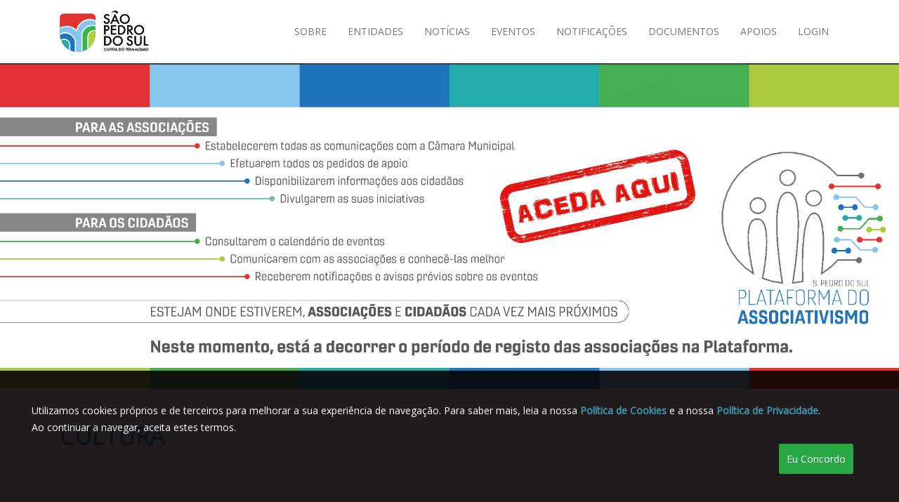

--- FILE ---
content_type: text/html; charset=UTF-8
request_url: https://associativismo.cm-spsul.pt/
body_size: 1162
content:
<!doctype html>
<!--[if lt IE 7]>      <html class="no-js lt-ie9 lt-ie8 lt-ie7"> <![endif]-->
<!--[if IE 7]>         <html class="no-js lt-ie9 lt-ie8"> <![endif]-->
<!--[if IE 8]>         <html class="no-js lt-ie9"> <![endif]-->
<!--[if gt IE 8]><!-->
<html class="no-js">
<!--<![endif]-->

<head>
  <meta charset="utf-8">
  <meta http-equiv="x-ua-compatible" content="ie=edge">
  <base href="/">
  <title>Associativismo</title>
  <meta name="description" content="">
  <meta name="viewport" content="width=device-width">
  <link href="https://fonts.googleapis.com/css?family=Roboto:300,400,500" rel="stylesheet">
  <link href="https://fonts.googleapis.com/icon?family=Material+Icons" rel="stylesheet">
  <link href="https://fonts.googleapis.com/css?family=Open+Sans" rel="stylesheet">
  <link href="assets/fonts/font.css" rel="stylesheet">
  <!-- Place favicon.ico and apple-touch-icon.png in the root directory -->
  <link rel="stylesheet" href="app/vendor-a977944ae4.css">
  <link rel="stylesheet" href="app/app-9f3ecec906.css">
</head>

<body ng-app="liberopinionApp" ng-controller="appCtrl" ng-class="{'fundo':backoffice}" style="overflow-y:scroll;-ms-overflow-style:scrollbar">
  <cookie-law-banner 
    message={{mensagem}}
    position="bottom" 
    accept-button="true"
    accept-text = "Eu Concordo"
    expire-days="1"
    element="body"
    >
  </cookie-law-banner>
  <div id="containerPrincipal">
    <!--[if lt IE 7]>
      <p class="browserupgrade">You are using an <strong>outdated</strong> browser. Please <a href="http://browsehappy.com/">upgrade your browser</a> to improve your experience.</p>
    <![endif]-->

    <!-- Add your site or application content here -->
    <div id="header">
      <navbar></navbar>
    </div>
    <div id="body">
      <div class="fade-view" ui-view="" style="padding-bottom:80px"></div>
    </div>
    <!-- <div id="footer"> -->
      <footer></footer>
    <!-- </div> -->
    <back-to-top></back-to-top>
  </div>
  <!-- Google Analytics: change UA-XXXXX-X to be your site's ID -->
  <script>


  </script>

  <!--[if lt IE 9]>
    <script src="bower_components/es5-shim/es5-shim.js"></script>
    <script src="bower_components/json3/lib/json3.min.js"></script>
    <![endif]-->


  <script src="app/vendor-97c5c79699.js"></script>
  <script src="bower_components/tinymce/tinymce.js"></script>
  <script src="bower_components/angular-ui-tinymce/src/tinymce.js"></script>

  <script src="app/app-3b0d1622bb.js"></script>
  <!-- <script src="config.js"></script> -->
  <!-- <script src="assets/js/jquery.BlackAndWhite.min.js"></script> -->
  <!-- <script src="assets/js/rw-money-mask.min.js"></script> -->


  <script src="https://maps.googleapis.com/maps/api/js?v=3.exp&amp;&key=AIzaSyC4AtF5vl7aMYwabZVRG6LLKKiliHG5f0Y" defer></script>
  <script src="https://www.google.com/recaptcha/api.js?onload=vcRecaptchaApiLoaded&render=explicit" async defer></script>
  <script src="https://cdnjs.cloudflare.com/ajax/libs/moment.js/2.10.6/locale/pt.js"></script>
  
</body>

</html>


--- FILE ---
content_type: text/css; charset=UTF-8
request_url: https://associativismo.cm-spsul.pt/assets/fonts/font.css
body_size: 426
content:
   @font-face {
       font-family: 'montserratregular';
       src: url('montserrat-regular-webfont.eot');
       src: url('montserrat-regular-webfont.eot?#iefix') format('embedded-opentype'),
            url('montserrat-regular-webfont.woff2') format('woff2'),
            url('montserrat-regular-webfont.woff') format('woff'),
            url('montserrat-regular-webfont.ttf') format('truetype'),
            url('montserrat-regular-webfont.svg#montserratregular') format('svg');
       font-weight: normal;
       font-style: normal;
   }

--- FILE ---
content_type: text/css; charset=UTF-8
request_url: https://associativismo.cm-spsul.pt/app/vendor-a977944ae4.css
body_size: 13142
content:
@charset "UTF-8";.facebookShare{border:none;visibility:visible;width:auto;height:22px;background:0 0;overflow:hidden;-webkit-text-size-adjust:none;color:#333;line-height:1.28;margin:0;padding:0;text-align:left;direction:ltr;cursor:pointer;font-family:'Helvetica Neue',Helvetica,Arial,'lucida grande',tahoma,verdana,arial,sans-serif;display:inline-block}.facebookShare:active .facebookButton .pluginButton,.facebookShare:focus .facebookButton .pluginButton,.facebookShare:hover .facebookButton .pluginButton{background:#5b7bd5;background:-moz-linear-gradient(top,#5b7bd5 0,#4864b1 100%);background:-webkit-gradient(linear,left top,left bottom,color-stop(0,#5b7bd5),color-stop(100%,#4864b1));background:-webkit-linear-gradient(top,#5b7bd5 0,#4864b1 100%);background:-o-linear-gradient(top,#5b7bd5 0,#4864b1 100%);background:-ms-linear-gradient(top,#5b7bd5 0,#4864b1 100%);background:linear-gradient(to bottom,#5b7bd5 0,#4864b1 100%);border-color:#5874c3 #4961a8 #41599f;box-shadow:inset 0 0 1px #607fd6}.facebookShare .facebookButton{color:#3b5998;text-decoration:none;font-size:11px;text-align:left;display:inline-block;width:55px}.facebookShare .facebookButton .pluginButton{background:#4c69ba;background:-moz-linear-gradient(top,#4c69ba 0,#3b55a0 100%);background:-webkit-gradient(linear,left top,left bottom,color-stop(0,#4c69ba),color-stop(100%,#3b55a0));background:-webkit-linear-gradient(top,#4c69ba 0,#3b55a0 100%);background:-o-linear-gradient(top,#4c69ba 0,#3b55a0 100%);background:-ms-linear-gradient(top,#4c69ba 0,#3b55a0 100%);background:linear-gradient(to bottom,#4c69ba 0,#3b55a0 100%);border:none;border-radius:3px;color:#fff;cursor:pointer;font-weight:700;height:20px;line-height:20px;padding:0;text-shadow:0 -1px 0 #354c8c;white-space:nowrap}.facebookShare .facebookButton .pluginButton .pluginButtonContainer{-webkit-font-smoothing:antialiased;text-shadow:1px 1px 1px rgba(255,255,255,.004)}.facebookShare .facebookButton .pluginButton .pluginButtonContainer .pluginButtonImage{display:inline-block}.facebookShare .facebookButton .pluginButton button{background:0 0;border:0;color:inherit;cursor:pointer;font:inherit;font-weight:700;margin:-1px;outline:0;padding:0;text-shadow:0 -1px 0 #354c8c}.facebookShare .facebookButton .pluginButton button .pluginButtonIcon{height:14px;left:0;margin:0 4px 0 4px;position:relative;top:3px;vertical-align:top;width:14px}.facebookShare .facebookButton .pluginButton button .sp_plugin-button-2x{background-image:url(https://fbstatic-a.akamaihd.net/rsrc.php/v2/y5/r/KxVPs0eEy36.png);background-size:30px 72px;background-repeat:no-repeat;display:inline-block;height:14px;width:14px}.facebookShare .facebookButton .pluginButton button .sx_plugin-button-2x_favblue{background-position:0 -42px}.facebookShare .facebookButton .pluginButton button i.img{-ms-high-contrast-adjust:none}.facebookShare .facebookButton .pluginButton .pluginButtonLabel{padding:0 5px 0 0;position:relative;vertical-align:top}.facebookShare .facebookCount{display:inline-block;width:auto}.facebookShare .facebookCount .pluginCountButton{background:#fff;border:1px solid #bbb;border-radius:3px;color:#6a7180;display:inline-block;font-size:11px;height:auto;line-height:18px;margin-left:6px;min-width:15px;padding:0 3px;text-align:center;white-space:nowrap}.facebookShare .facebookCount .pluginCountButton span{display:inline-block;min-height:12px;min-width:4px;color:#333}.facebookShare .facebookCount .pluginCountButtonNub{height:0;left:2px;position:relative;top:-15px;width:5px;z-index:2}.facebookShare .facebookCount .pluginCountButtonNub i,.facebookShare .facebookCount .pluginCountButtonNub s{border-color:transparent #bbb;border-style:solid;border-width:4px 5px 4px 0;display:block;position:relative;top:1px}.facebookShare .facebookCount .pluginCountButtonNub i{border-right-color:#fff;left:2px;top:-7px}@-moz-document url-prefix(){.facebookShare .facebookButton .pluginButton button .pluginButtonIcon{margin:0 1px}}.linkedinShare{line-height:1;vertical-align:baseline;display:inline-block;text-align:center;width:auto;padding:0;margin:0;position:relative;border:0;text-decoration:none;height:20px;cursor:pointer}.linkedinShare:active .linkedinButton .pluginButtonLabel,.linkedinShare:focus .linkedinButton .pluginButtonLabel,.linkedinShare:hover .linkedinButton .pluginButtonLabel{border:1px solid #000;border-top-color:#ababab;border-right-color:#9a9a9a;border-bottom-color:#787878;border-left-color:#04568b;border-left:0;background:#ededed;background:-moz-linear-gradient(top,#ededed 0,#dedede 100%);background:-webkit-gradient(linear,left top,left bottom,color-stop(0,#ededed),color-stop(100%,#dedede));background:-webkit-linear-gradient(top,#ededed 0,#dedede 100%);background:-o-linear-gradient(top,#ededed 0,#dedede 100%);background:-ms-linear-gradient(top,#ededed 0,#dedede 100%);background:linear-gradient(to bottom,#ededed 0,#dedede 100%)}.linkedinShare .linkedinButton{display:inline-block;width:59px;height:20px;padding:0;margin:0}.linkedinShare .linkedinButton .pluginButtonImage{background-image:url(https://www.linkedin.com/scds/common/u/images/apps/connect/sprites/sprite_connect_v14.png);background-position:0 -276px;background-repeat:no-repeat;cursor:pointer;border:0;text-indent:-9999em;overflow:hidden;padding:0;margin:0;position:absolute;left:0;top:0;display:block;width:20px;height:20px;border-radius:2px;color:#069}.linkedinShare .linkedinButton .pluginButtonLabel{color:#333;cursor:pointer;display:block;white-space:nowrap;float:left;margin-left:1px;overflow:hidden;text-align:center;height:18px;padding:0 4px 0 23px;border:1px solid #000;border-top-color:#e2e2e2;border-right-color:#bfbfbf;border-bottom-color:#b9b9b9;border-left-color:#e2e2e2;border-left:0;text-shadow:#fff -1px 1px 0;line-height:20px;border-radius:2px;background-color:#ececec;background:-moz-linear-gradient(top,#fefefe 0,#ececec 100%);background:-webkit-gradient(linear,left top,left bottom,color-stop(0,#fefefe),color-stop(100%,#ececec));background:-webkit-linear-gradient(top,#fefefe 0,#ececec 100%);background:-o-linear-gradient(top,#fefefe 0,#ececec 100%);background:-ms-linear-gradient(top,#fefefe 0,#ececec 100%);background:linear-gradient(to bottom,#fefefe 0,#ececec 100%)}.linkedinShare .linkedinButton .pluginButtonLabel span{color:#333;font-size:11px;font-family:Arial,sans-serif;font-weight:700;font-style:normal;-webkit-font-smoothing:antialiased;display:inline-block;background:transparent none;vertical-align:top;height:18px;line-height:20px;float:none}.linkedinShare .linkedinCount{padding:0;margin:0;text-indent:0;display:inline-block;vertical-align:baseline}.linkedinShare .linkedinCount .pluginCountButton{display:inline-block;overflow:visible;position:relative;height:18px;padding-left:2px}.linkedinShare .linkedinCount .pluginCountButton .pluginCountButtonRight{display:block;float:left;height:18px;padding-right:4px;background-image:url(https://www.linkedin.com/scds/common/u/images/apps/connect/sprites/sprite_connect_v14.png);background-color:transparent;background-repeat:no-repeat;background-position:right -100px}.linkedinShare .linkedinCount .pluginCountButton .pluginCountButtonRight .pluginCountButtonLeft{display:block;float:left;padding-left:8px;text-align:center;background-image:url(https://www.linkedin.com/scds/common/u/images/apps/connect/sprites/sprite_connect_v14.png);background-color:transparent;background-repeat:no-repeat;background-position:0 -60px}.linkedinShare .linkedinCount .pluginCountButton .pluginCountButtonRight .pluginCountButtonLeft span{display:inline;font-size:11px;color:#04558b;font-weight:700;font-family:Arial,sans-serif;line-height:18px;padding:0 2px}/*!
 * animate.css -http://daneden.me/animate
 * Version - 3.5.1
 * Licensed under the MIT license - http://opensource.org/licenses/MIT
 *
 * Copyright (c) 2016 Daniel Eden
 */.animated{-webkit-animation-duration:1s;animation-duration:1s;-webkit-animation-fill-mode:both;animation-fill-mode:both}.animated.infinite{-webkit-animation-iteration-count:infinite;animation-iteration-count:infinite}.animated.hinge{-webkit-animation-duration:2s;animation-duration:2s}.animated.bounceIn,.animated.bounceOut,.animated.flipOutX,.animated.flipOutY{-webkit-animation-duration:.75s;animation-duration:.75s}@-webkit-keyframes bounce{20%,53%,80%,from,to{-webkit-animation-timing-function:cubic-bezier(.215,.61,.355,1);animation-timing-function:cubic-bezier(.215,.61,.355,1);-webkit-transform:translate3d(0,0,0);transform:translate3d(0,0,0)}40%,43%{-webkit-animation-timing-function:cubic-bezier(.755,.050,.855,.060);animation-timing-function:cubic-bezier(.755,.050,.855,.060);-webkit-transform:translate3d(0,-30px,0);transform:translate3d(0,-30px,0)}70%{-webkit-animation-timing-function:cubic-bezier(.755,.050,.855,.060);animation-timing-function:cubic-bezier(.755,.050,.855,.060);-webkit-transform:translate3d(0,-15px,0);transform:translate3d(0,-15px,0)}90%{-webkit-transform:translate3d(0,-4px,0);transform:translate3d(0,-4px,0)}}@keyframes bounce{20%,53%,80%,from,to{-webkit-animation-timing-function:cubic-bezier(.215,.61,.355,1);animation-timing-function:cubic-bezier(.215,.61,.355,1);-webkit-transform:translate3d(0,0,0);transform:translate3d(0,0,0)}40%,43%{-webkit-animation-timing-function:cubic-bezier(.755,.050,.855,.060);animation-timing-function:cubic-bezier(.755,.050,.855,.060);-webkit-transform:translate3d(0,-30px,0);transform:translate3d(0,-30px,0)}70%{-webkit-animation-timing-function:cubic-bezier(.755,.050,.855,.060);animation-timing-function:cubic-bezier(.755,.050,.855,.060);-webkit-transform:translate3d(0,-15px,0);transform:translate3d(0,-15px,0)}90%{-webkit-transform:translate3d(0,-4px,0);transform:translate3d(0,-4px,0)}}.bounce{-webkit-animation-name:bounce;animation-name:bounce;-webkit-transform-origin:center bottom;transform-origin:center bottom}@-webkit-keyframes flash{50%,from,to{opacity:1}25%,75%{opacity:0}}@keyframes flash{50%,from,to{opacity:1}25%,75%{opacity:0}}.flash{-webkit-animation-name:flash;animation-name:flash}@-webkit-keyframes pulse{from{-webkit-transform:scale3d(1,1,1);transform:scale3d(1,1,1)}50%{-webkit-transform:scale3d(1.05,1.05,1.05);transform:scale3d(1.05,1.05,1.05)}to{-webkit-transform:scale3d(1,1,1);transform:scale3d(1,1,1)}}@keyframes pulse{from{-webkit-transform:scale3d(1,1,1);transform:scale3d(1,1,1)}50%{-webkit-transform:scale3d(1.05,1.05,1.05);transform:scale3d(1.05,1.05,1.05)}to{-webkit-transform:scale3d(1,1,1);transform:scale3d(1,1,1)}}.pulse{-webkit-animation-name:pulse;animation-name:pulse}@-webkit-keyframes rubberBand{from{-webkit-transform:scale3d(1,1,1);transform:scale3d(1,1,1)}30%{-webkit-transform:scale3d(1.25,.75,1);transform:scale3d(1.25,.75,1)}40%{-webkit-transform:scale3d(.75,1.25,1);transform:scale3d(.75,1.25,1)}50%{-webkit-transform:scale3d(1.15,.85,1);transform:scale3d(1.15,.85,1)}65%{-webkit-transform:scale3d(.95,1.05,1);transform:scale3d(.95,1.05,1)}75%{-webkit-transform:scale3d(1.05,.95,1);transform:scale3d(1.05,.95,1)}to{-webkit-transform:scale3d(1,1,1);transform:scale3d(1,1,1)}}@keyframes rubberBand{from{-webkit-transform:scale3d(1,1,1);transform:scale3d(1,1,1)}30%{-webkit-transform:scale3d(1.25,.75,1);transform:scale3d(1.25,.75,1)}40%{-webkit-transform:scale3d(.75,1.25,1);transform:scale3d(.75,1.25,1)}50%{-webkit-transform:scale3d(1.15,.85,1);transform:scale3d(1.15,.85,1)}65%{-webkit-transform:scale3d(.95,1.05,1);transform:scale3d(.95,1.05,1)}75%{-webkit-transform:scale3d(1.05,.95,1);transform:scale3d(1.05,.95,1)}to{-webkit-transform:scale3d(1,1,1);transform:scale3d(1,1,1)}}.rubberBand{-webkit-animation-name:rubberBand;animation-name:rubberBand}@-webkit-keyframes shake{from,to{-webkit-transform:translate3d(0,0,0);transform:translate3d(0,0,0)}10%,30%,50%,70%,90%{-webkit-transform:translate3d(-10px,0,0);transform:translate3d(-10px,0,0)}20%,40%,60%,80%{-webkit-transform:translate3d(10px,0,0);transform:translate3d(10px,0,0)}}@keyframes shake{from,to{-webkit-transform:translate3d(0,0,0);transform:translate3d(0,0,0)}10%,30%,50%,70%,90%{-webkit-transform:translate3d(-10px,0,0);transform:translate3d(-10px,0,0)}20%,40%,60%,80%{-webkit-transform:translate3d(10px,0,0);transform:translate3d(10px,0,0)}}.shake{-webkit-animation-name:shake;animation-name:shake}@-webkit-keyframes headShake{0%{-webkit-transform:translateX(0);transform:translateX(0)}6.5%{-webkit-transform:translateX(-6px) rotateY(-9deg);transform:translateX(-6px) rotateY(-9deg)}18.5%{-webkit-transform:translateX(5px) rotateY(7deg);transform:translateX(5px) rotateY(7deg)}31.5%{-webkit-transform:translateX(-3px) rotateY(-5deg);transform:translateX(-3px) rotateY(-5deg)}43.5%{-webkit-transform:translateX(2px) rotateY(3deg);transform:translateX(2px) rotateY(3deg)}50%{-webkit-transform:translateX(0);transform:translateX(0)}}@keyframes headShake{0%{-webkit-transform:translateX(0);transform:translateX(0)}6.5%{-webkit-transform:translateX(-6px) rotateY(-9deg);transform:translateX(-6px) rotateY(-9deg)}18.5%{-webkit-transform:translateX(5px) rotateY(7deg);transform:translateX(5px) rotateY(7deg)}31.5%{-webkit-transform:translateX(-3px) rotateY(-5deg);transform:translateX(-3px) rotateY(-5deg)}43.5%{-webkit-transform:translateX(2px) rotateY(3deg);transform:translateX(2px) rotateY(3deg)}50%{-webkit-transform:translateX(0);transform:translateX(0)}}.headShake{-webkit-animation-timing-function:ease-in-out;animation-timing-function:ease-in-out;-webkit-animation-name:headShake;animation-name:headShake}@-webkit-keyframes swing{20%{-webkit-transform:rotate3d(0,0,1,15deg);transform:rotate3d(0,0,1,15deg)}40%{-webkit-transform:rotate3d(0,0,1,-10deg);transform:rotate3d(0,0,1,-10deg)}60%{-webkit-transform:rotate3d(0,0,1,5deg);transform:rotate3d(0,0,1,5deg)}80%{-webkit-transform:rotate3d(0,0,1,-5deg);transform:rotate3d(0,0,1,-5deg)}to{-webkit-transform:rotate3d(0,0,1,0deg);transform:rotate3d(0,0,1,0deg)}}@keyframes swing{20%{-webkit-transform:rotate3d(0,0,1,15deg);transform:rotate3d(0,0,1,15deg)}40%{-webkit-transform:rotate3d(0,0,1,-10deg);transform:rotate3d(0,0,1,-10deg)}60%{-webkit-transform:rotate3d(0,0,1,5deg);transform:rotate3d(0,0,1,5deg)}80%{-webkit-transform:rotate3d(0,0,1,-5deg);transform:rotate3d(0,0,1,-5deg)}to{-webkit-transform:rotate3d(0,0,1,0deg);transform:rotate3d(0,0,1,0deg)}}.swing{-webkit-transform-origin:top center;transform-origin:top center;-webkit-animation-name:swing;animation-name:swing}@-webkit-keyframes tada{from{-webkit-transform:scale3d(1,1,1);transform:scale3d(1,1,1)}10%,20%{-webkit-transform:scale3d(.9,.9,.9) rotate3d(0,0,1,-3deg);transform:scale3d(.9,.9,.9) rotate3d(0,0,1,-3deg)}30%,50%,70%,90%{-webkit-transform:scale3d(1.1,1.1,1.1) rotate3d(0,0,1,3deg);transform:scale3d(1.1,1.1,1.1) rotate3d(0,0,1,3deg)}40%,60%,80%{-webkit-transform:scale3d(1.1,1.1,1.1) rotate3d(0,0,1,-3deg);transform:scale3d(1.1,1.1,1.1) rotate3d(0,0,1,-3deg)}to{-webkit-transform:scale3d(1,1,1);transform:scale3d(1,1,1)}}@keyframes tada{from{-webkit-transform:scale3d(1,1,1);transform:scale3d(1,1,1)}10%,20%{-webkit-transform:scale3d(.9,.9,.9) rotate3d(0,0,1,-3deg);transform:scale3d(.9,.9,.9) rotate3d(0,0,1,-3deg)}30%,50%,70%,90%{-webkit-transform:scale3d(1.1,1.1,1.1) rotate3d(0,0,1,3deg);transform:scale3d(1.1,1.1,1.1) rotate3d(0,0,1,3deg)}40%,60%,80%{-webkit-transform:scale3d(1.1,1.1,1.1) rotate3d(0,0,1,-3deg);transform:scale3d(1.1,1.1,1.1) rotate3d(0,0,1,-3deg)}to{-webkit-transform:scale3d(1,1,1);transform:scale3d(1,1,1)}}.tada{-webkit-animation-name:tada;animation-name:tada}@-webkit-keyframes wobble{from{-webkit-transform:none;transform:none}15%{-webkit-transform:translate3d(-25%,0,0) rotate3d(0,0,1,-5deg);transform:translate3d(-25%,0,0) rotate3d(0,0,1,-5deg)}30%{-webkit-transform:translate3d(20%,0,0) rotate3d(0,0,1,3deg);transform:translate3d(20%,0,0) rotate3d(0,0,1,3deg)}45%{-webkit-transform:translate3d(-15%,0,0) rotate3d(0,0,1,-3deg);transform:translate3d(-15%,0,0) rotate3d(0,0,1,-3deg)}60%{-webkit-transform:translate3d(10%,0,0) rotate3d(0,0,1,2deg);transform:translate3d(10%,0,0) rotate3d(0,0,1,2deg)}75%{-webkit-transform:translate3d(-5%,0,0) rotate3d(0,0,1,-1deg);transform:translate3d(-5%,0,0) rotate3d(0,0,1,-1deg)}to{-webkit-transform:none;transform:none}}@keyframes wobble{from{-webkit-transform:none;transform:none}15%{-webkit-transform:translate3d(-25%,0,0) rotate3d(0,0,1,-5deg);transform:translate3d(-25%,0,0) rotate3d(0,0,1,-5deg)}30%{-webkit-transform:translate3d(20%,0,0) rotate3d(0,0,1,3deg);transform:translate3d(20%,0,0) rotate3d(0,0,1,3deg)}45%{-webkit-transform:translate3d(-15%,0,0) rotate3d(0,0,1,-3deg);transform:translate3d(-15%,0,0) rotate3d(0,0,1,-3deg)}60%{-webkit-transform:translate3d(10%,0,0) rotate3d(0,0,1,2deg);transform:translate3d(10%,0,0) rotate3d(0,0,1,2deg)}75%{-webkit-transform:translate3d(-5%,0,0) rotate3d(0,0,1,-1deg);transform:translate3d(-5%,0,0) rotate3d(0,0,1,-1deg)}to{-webkit-transform:none;transform:none}}.wobble{-webkit-animation-name:wobble;animation-name:wobble}@-webkit-keyframes jello{11.1%,from,to{-webkit-transform:none;transform:none}22.2%{-webkit-transform:skewX(-12.5deg) skewY(-12.5deg);transform:skewX(-12.5deg) skewY(-12.5deg)}33.3%{-webkit-transform:skewX(6.25deg) skewY(6.25deg);transform:skewX(6.25deg) skewY(6.25deg)}44.4%{-webkit-transform:skewX(-3.125deg) skewY(-3.125deg);transform:skewX(-3.125deg) skewY(-3.125deg)}55.5%{-webkit-transform:skewX(1.5625deg) skewY(1.5625deg);transform:skewX(1.5625deg) skewY(1.5625deg)}66.6%{-webkit-transform:skewX(-.78125deg) skewY(-.78125deg);transform:skewX(-.78125deg) skewY(-.78125deg)}77.7%{-webkit-transform:skewX(.390625deg) skewY(.390625deg);transform:skewX(.390625deg) skewY(.390625deg)}88.8%{-webkit-transform:skewX(-.1953125deg) skewY(-.1953125deg);transform:skewX(-.1953125deg) skewY(-.1953125deg)}}@keyframes jello{11.1%,from,to{-webkit-transform:none;transform:none}22.2%{-webkit-transform:skewX(-12.5deg) skewY(-12.5deg);transform:skewX(-12.5deg) skewY(-12.5deg)}33.3%{-webkit-transform:skewX(6.25deg) skewY(6.25deg);transform:skewX(6.25deg) skewY(6.25deg)}44.4%{-webkit-transform:skewX(-3.125deg) skewY(-3.125deg);transform:skewX(-3.125deg) skewY(-3.125deg)}55.5%{-webkit-transform:skewX(1.5625deg) skewY(1.5625deg);transform:skewX(1.5625deg) skewY(1.5625deg)}66.6%{-webkit-transform:skewX(-.78125deg) skewY(-.78125deg);transform:skewX(-.78125deg) skewY(-.78125deg)}77.7%{-webkit-transform:skewX(.390625deg) skewY(.390625deg);transform:skewX(.390625deg) skewY(.390625deg)}88.8%{-webkit-transform:skewX(-.1953125deg) skewY(-.1953125deg);transform:skewX(-.1953125deg) skewY(-.1953125deg)}}.jello{-webkit-animation-name:jello;animation-name:jello;-webkit-transform-origin:center;transform-origin:center}@-webkit-keyframes bounceIn{20%,40%,60%,80%,from,to{-webkit-animation-timing-function:cubic-bezier(.215,.61,.355,1);animation-timing-function:cubic-bezier(.215,.61,.355,1)}0%{opacity:0;-webkit-transform:scale3d(.3,.3,.3);transform:scale3d(.3,.3,.3)}20%{-webkit-transform:scale3d(1.1,1.1,1.1);transform:scale3d(1.1,1.1,1.1)}40%{-webkit-transform:scale3d(.9,.9,.9);transform:scale3d(.9,.9,.9)}60%{opacity:1;-webkit-transform:scale3d(1.03,1.03,1.03);transform:scale3d(1.03,1.03,1.03)}80%{-webkit-transform:scale3d(.97,.97,.97);transform:scale3d(.97,.97,.97)}to{opacity:1;-webkit-transform:scale3d(1,1,1);transform:scale3d(1,1,1)}}@keyframes bounceIn{20%,40%,60%,80%,from,to{-webkit-animation-timing-function:cubic-bezier(.215,.61,.355,1);animation-timing-function:cubic-bezier(.215,.61,.355,1)}0%{opacity:0;-webkit-transform:scale3d(.3,.3,.3);transform:scale3d(.3,.3,.3)}20%{-webkit-transform:scale3d(1.1,1.1,1.1);transform:scale3d(1.1,1.1,1.1)}40%{-webkit-transform:scale3d(.9,.9,.9);transform:scale3d(.9,.9,.9)}60%{opacity:1;-webkit-transform:scale3d(1.03,1.03,1.03);transform:scale3d(1.03,1.03,1.03)}80%{-webkit-transform:scale3d(.97,.97,.97);transform:scale3d(.97,.97,.97)}to{opacity:1;-webkit-transform:scale3d(1,1,1);transform:scale3d(1,1,1)}}.bounceIn{-webkit-animation-name:bounceIn;animation-name:bounceIn}@-webkit-keyframes bounceInDown{60%,75%,90%,from,to{-webkit-animation-timing-function:cubic-bezier(.215,.61,.355,1);animation-timing-function:cubic-bezier(.215,.61,.355,1)}0%{opacity:0;-webkit-transform:translate3d(0,-3000px,0);transform:translate3d(0,-3000px,0)}60%{opacity:1;-webkit-transform:translate3d(0,25px,0);transform:translate3d(0,25px,0)}75%{-webkit-transform:translate3d(0,-10px,0);transform:translate3d(0,-10px,0)}90%{-webkit-transform:translate3d(0,5px,0);transform:translate3d(0,5px,0)}to{-webkit-transform:none;transform:none}}@keyframes bounceInDown{60%,75%,90%,from,to{-webkit-animation-timing-function:cubic-bezier(.215,.61,.355,1);animation-timing-function:cubic-bezier(.215,.61,.355,1)}0%{opacity:0;-webkit-transform:translate3d(0,-3000px,0);transform:translate3d(0,-3000px,0)}60%{opacity:1;-webkit-transform:translate3d(0,25px,0);transform:translate3d(0,25px,0)}75%{-webkit-transform:translate3d(0,-10px,0);transform:translate3d(0,-10px,0)}90%{-webkit-transform:translate3d(0,5px,0);transform:translate3d(0,5px,0)}to{-webkit-transform:none;transform:none}}.bounceInDown{-webkit-animation-name:bounceInDown;animation-name:bounceInDown}@-webkit-keyframes bounceInLeft{60%,75%,90%,from,to{-webkit-animation-timing-function:cubic-bezier(.215,.61,.355,1);animation-timing-function:cubic-bezier(.215,.61,.355,1)}0%{opacity:0;-webkit-transform:translate3d(-3000px,0,0);transform:translate3d(-3000px,0,0)}60%{opacity:1;-webkit-transform:translate3d(25px,0,0);transform:translate3d(25px,0,0)}75%{-webkit-transform:translate3d(-10px,0,0);transform:translate3d(-10px,0,0)}90%{-webkit-transform:translate3d(5px,0,0);transform:translate3d(5px,0,0)}to{-webkit-transform:none;transform:none}}@keyframes bounceInLeft{60%,75%,90%,from,to{-webkit-animation-timing-function:cubic-bezier(.215,.61,.355,1);animation-timing-function:cubic-bezier(.215,.61,.355,1)}0%{opacity:0;-webkit-transform:translate3d(-3000px,0,0);transform:translate3d(-3000px,0,0)}60%{opacity:1;-webkit-transform:translate3d(25px,0,0);transform:translate3d(25px,0,0)}75%{-webkit-transform:translate3d(-10px,0,0);transform:translate3d(-10px,0,0)}90%{-webkit-transform:translate3d(5px,0,0);transform:translate3d(5px,0,0)}to{-webkit-transform:none;transform:none}}.bounceInLeft{-webkit-animation-name:bounceInLeft;animation-name:bounceInLeft}@-webkit-keyframes bounceInRight{60%,75%,90%,from,to{-webkit-animation-timing-function:cubic-bezier(.215,.61,.355,1);animation-timing-function:cubic-bezier(.215,.61,.355,1)}from{opacity:0;-webkit-transform:translate3d(3000px,0,0);transform:translate3d(3000px,0,0)}60%{opacity:1;-webkit-transform:translate3d(-25px,0,0);transform:translate3d(-25px,0,0)}75%{-webkit-transform:translate3d(10px,0,0);transform:translate3d(10px,0,0)}90%{-webkit-transform:translate3d(-5px,0,0);transform:translate3d(-5px,0,0)}to{-webkit-transform:none;transform:none}}@keyframes bounceInRight{60%,75%,90%,from,to{-webkit-animation-timing-function:cubic-bezier(.215,.61,.355,1);animation-timing-function:cubic-bezier(.215,.61,.355,1)}from{opacity:0;-webkit-transform:translate3d(3000px,0,0);transform:translate3d(3000px,0,0)}60%{opacity:1;-webkit-transform:translate3d(-25px,0,0);transform:translate3d(-25px,0,0)}75%{-webkit-transform:translate3d(10px,0,0);transform:translate3d(10px,0,0)}90%{-webkit-transform:translate3d(-5px,0,0);transform:translate3d(-5px,0,0)}to{-webkit-transform:none;transform:none}}.bounceInRight{-webkit-animation-name:bounceInRight;animation-name:bounceInRight}@-webkit-keyframes bounceInUp{60%,75%,90%,from,to{-webkit-animation-timing-function:cubic-bezier(.215,.61,.355,1);animation-timing-function:cubic-bezier(.215,.61,.355,1)}from{opacity:0;-webkit-transform:translate3d(0,3000px,0);transform:translate3d(0,3000px,0)}60%{opacity:1;-webkit-transform:translate3d(0,-20px,0);transform:translate3d(0,-20px,0)}75%{-webkit-transform:translate3d(0,10px,0);transform:translate3d(0,10px,0)}90%{-webkit-transform:translate3d(0,-5px,0);transform:translate3d(0,-5px,0)}to{-webkit-transform:translate3d(0,0,0);transform:translate3d(0,0,0)}}@keyframes bounceInUp{60%,75%,90%,from,to{-webkit-animation-timing-function:cubic-bezier(.215,.61,.355,1);animation-timing-function:cubic-bezier(.215,.61,.355,1)}from{opacity:0;-webkit-transform:translate3d(0,3000px,0);transform:translate3d(0,3000px,0)}60%{opacity:1;-webkit-transform:translate3d(0,-20px,0);transform:translate3d(0,-20px,0)}75%{-webkit-transform:translate3d(0,10px,0);transform:translate3d(0,10px,0)}90%{-webkit-transform:translate3d(0,-5px,0);transform:translate3d(0,-5px,0)}to{-webkit-transform:translate3d(0,0,0);transform:translate3d(0,0,0)}}.bounceInUp{-webkit-animation-name:bounceInUp;animation-name:bounceInUp}@-webkit-keyframes bounceOut{20%{-webkit-transform:scale3d(.9,.9,.9);transform:scale3d(.9,.9,.9)}50%,55%{opacity:1;-webkit-transform:scale3d(1.1,1.1,1.1);transform:scale3d(1.1,1.1,1.1)}to{opacity:0;-webkit-transform:scale3d(.3,.3,.3);transform:scale3d(.3,.3,.3)}}@keyframes bounceOut{20%{-webkit-transform:scale3d(.9,.9,.9);transform:scale3d(.9,.9,.9)}50%,55%{opacity:1;-webkit-transform:scale3d(1.1,1.1,1.1);transform:scale3d(1.1,1.1,1.1)}to{opacity:0;-webkit-transform:scale3d(.3,.3,.3);transform:scale3d(.3,.3,.3)}}.bounceOut{-webkit-animation-name:bounceOut;animation-name:bounceOut}@-webkit-keyframes bounceOutDown{20%{-webkit-transform:translate3d(0,10px,0);transform:translate3d(0,10px,0)}40%,45%{opacity:1;-webkit-transform:translate3d(0,-20px,0);transform:translate3d(0,-20px,0)}to{opacity:0;-webkit-transform:translate3d(0,2000px,0);transform:translate3d(0,2000px,0)}}@keyframes bounceOutDown{20%{-webkit-transform:translate3d(0,10px,0);transform:translate3d(0,10px,0)}40%,45%{opacity:1;-webkit-transform:translate3d(0,-20px,0);transform:translate3d(0,-20px,0)}to{opacity:0;-webkit-transform:translate3d(0,2000px,0);transform:translate3d(0,2000px,0)}}.bounceOutDown{-webkit-animation-name:bounceOutDown;animation-name:bounceOutDown}@-webkit-keyframes bounceOutLeft{20%{opacity:1;-webkit-transform:translate3d(20px,0,0);transform:translate3d(20px,0,0)}to{opacity:0;-webkit-transform:translate3d(-2000px,0,0);transform:translate3d(-2000px,0,0)}}@keyframes bounceOutLeft{20%{opacity:1;-webkit-transform:translate3d(20px,0,0);transform:translate3d(20px,0,0)}to{opacity:0;-webkit-transform:translate3d(-2000px,0,0);transform:translate3d(-2000px,0,0)}}.bounceOutLeft{-webkit-animation-name:bounceOutLeft;animation-name:bounceOutLeft}@-webkit-keyframes bounceOutRight{20%{opacity:1;-webkit-transform:translate3d(-20px,0,0);transform:translate3d(-20px,0,0)}to{opacity:0;-webkit-transform:translate3d(2000px,0,0);transform:translate3d(2000px,0,0)}}@keyframes bounceOutRight{20%{opacity:1;-webkit-transform:translate3d(-20px,0,0);transform:translate3d(-20px,0,0)}to{opacity:0;-webkit-transform:translate3d(2000px,0,0);transform:translate3d(2000px,0,0)}}.bounceOutRight{-webkit-animation-name:bounceOutRight;animation-name:bounceOutRight}@-webkit-keyframes bounceOutUp{20%{-webkit-transform:translate3d(0,-10px,0);transform:translate3d(0,-10px,0)}40%,45%{opacity:1;-webkit-transform:translate3d(0,20px,0);transform:translate3d(0,20px,0)}to{opacity:0;-webkit-transform:translate3d(0,-2000px,0);transform:translate3d(0,-2000px,0)}}@keyframes bounceOutUp{20%{-webkit-transform:translate3d(0,-10px,0);transform:translate3d(0,-10px,0)}40%,45%{opacity:1;-webkit-transform:translate3d(0,20px,0);transform:translate3d(0,20px,0)}to{opacity:0;-webkit-transform:translate3d(0,-2000px,0);transform:translate3d(0,-2000px,0)}}.bounceOutUp{-webkit-animation-name:bounceOutUp;animation-name:bounceOutUp}@-webkit-keyframes fadeIn{from{opacity:0}to{opacity:1}}@keyframes fadeIn{from{opacity:0}to{opacity:1}}.fadeIn{-webkit-animation-name:fadeIn;animation-name:fadeIn}@-webkit-keyframes fadeInDown{from{opacity:0;-webkit-transform:translate3d(0,-100%,0);transform:translate3d(0,-100%,0)}to{opacity:1;-webkit-transform:none;transform:none}}@keyframes fadeInDown{from{opacity:0;-webkit-transform:translate3d(0,-100%,0);transform:translate3d(0,-100%,0)}to{opacity:1;-webkit-transform:none;transform:none}}.fadeInDown{-webkit-animation-name:fadeInDown;animation-name:fadeInDown}@-webkit-keyframes fadeInDownBig{from{opacity:0;-webkit-transform:translate3d(0,-2000px,0);transform:translate3d(0,-2000px,0)}to{opacity:1;-webkit-transform:none;transform:none}}@keyframes fadeInDownBig{from{opacity:0;-webkit-transform:translate3d(0,-2000px,0);transform:translate3d(0,-2000px,0)}to{opacity:1;-webkit-transform:none;transform:none}}.fadeInDownBig{-webkit-animation-name:fadeInDownBig;animation-name:fadeInDownBig}@-webkit-keyframes fadeInLeft{from{opacity:0;-webkit-transform:translate3d(-100%,0,0);transform:translate3d(-100%,0,0)}to{opacity:1;-webkit-transform:none;transform:none}}@keyframes fadeInLeft{from{opacity:0;-webkit-transform:translate3d(-100%,0,0);transform:translate3d(-100%,0,0)}to{opacity:1;-webkit-transform:none;transform:none}}.fadeInLeft{-webkit-animation-name:fadeInLeft;animation-name:fadeInLeft}@-webkit-keyframes fadeInLeftBig{from{opacity:0;-webkit-transform:translate3d(-2000px,0,0);transform:translate3d(-2000px,0,0)}to{opacity:1;-webkit-transform:none;transform:none}}@keyframes fadeInLeftBig{from{opacity:0;-webkit-transform:translate3d(-2000px,0,0);transform:translate3d(-2000px,0,0)}to{opacity:1;-webkit-transform:none;transform:none}}.fadeInLeftBig{-webkit-animation-name:fadeInLeftBig;animation-name:fadeInLeftBig}@-webkit-keyframes fadeInRight{from{opacity:0;-webkit-transform:translate3d(100%,0,0);transform:translate3d(100%,0,0)}to{opacity:1;-webkit-transform:none;transform:none}}@keyframes fadeInRight{from{opacity:0;-webkit-transform:translate3d(100%,0,0);transform:translate3d(100%,0,0)}to{opacity:1;-webkit-transform:none;transform:none}}.fadeInRight{-webkit-animation-name:fadeInRight;animation-name:fadeInRight}@-webkit-keyframes fadeInRightBig{from{opacity:0;-webkit-transform:translate3d(2000px,0,0);transform:translate3d(2000px,0,0)}to{opacity:1;-webkit-transform:none;transform:none}}@keyframes fadeInRightBig{from{opacity:0;-webkit-transform:translate3d(2000px,0,0);transform:translate3d(2000px,0,0)}to{opacity:1;-webkit-transform:none;transform:none}}.fadeInRightBig{-webkit-animation-name:fadeInRightBig;animation-name:fadeInRightBig}@-webkit-keyframes fadeInUp{from{opacity:0;-webkit-transform:translate3d(0,100%,0);transform:translate3d(0,100%,0)}to{opacity:1;-webkit-transform:none;transform:none}}@keyframes fadeInUp{from{opacity:0;-webkit-transform:translate3d(0,100%,0);transform:translate3d(0,100%,0)}to{opacity:1;-webkit-transform:none;transform:none}}.fadeInUp{-webkit-animation-name:fadeInUp;animation-name:fadeInUp}@-webkit-keyframes fadeInUpBig{from{opacity:0;-webkit-transform:translate3d(0,2000px,0);transform:translate3d(0,2000px,0)}to{opacity:1;-webkit-transform:none;transform:none}}@keyframes fadeInUpBig{from{opacity:0;-webkit-transform:translate3d(0,2000px,0);transform:translate3d(0,2000px,0)}to{opacity:1;-webkit-transform:none;transform:none}}.fadeInUpBig{-webkit-animation-name:fadeInUpBig;animation-name:fadeInUpBig}@-webkit-keyframes fadeOut{from{opacity:1}to{opacity:0}}@keyframes fadeOut{from{opacity:1}to{opacity:0}}.fadeOut{-webkit-animation-name:fadeOut;animation-name:fadeOut}@-webkit-keyframes fadeOutDown{from{opacity:1}to{opacity:0;-webkit-transform:translate3d(0,100%,0);transform:translate3d(0,100%,0)}}@keyframes fadeOutDown{from{opacity:1}to{opacity:0;-webkit-transform:translate3d(0,100%,0);transform:translate3d(0,100%,0)}}.fadeOutDown{-webkit-animation-name:fadeOutDown;animation-name:fadeOutDown}@-webkit-keyframes fadeOutDownBig{from{opacity:1}to{opacity:0;-webkit-transform:translate3d(0,2000px,0);transform:translate3d(0,2000px,0)}}@keyframes fadeOutDownBig{from{opacity:1}to{opacity:0;-webkit-transform:translate3d(0,2000px,0);transform:translate3d(0,2000px,0)}}.fadeOutDownBig{-webkit-animation-name:fadeOutDownBig;animation-name:fadeOutDownBig}@-webkit-keyframes fadeOutLeft{from{opacity:1}to{opacity:0;-webkit-transform:translate3d(-100%,0,0);transform:translate3d(-100%,0,0)}}@keyframes fadeOutLeft{from{opacity:1}to{opacity:0;-webkit-transform:translate3d(-100%,0,0);transform:translate3d(-100%,0,0)}}.fadeOutLeft{-webkit-animation-name:fadeOutLeft;animation-name:fadeOutLeft}@-webkit-keyframes fadeOutLeftBig{from{opacity:1}to{opacity:0;-webkit-transform:translate3d(-2000px,0,0);transform:translate3d(-2000px,0,0)}}@keyframes fadeOutLeftBig{from{opacity:1}to{opacity:0;-webkit-transform:translate3d(-2000px,0,0);transform:translate3d(-2000px,0,0)}}.fadeOutLeftBig{-webkit-animation-name:fadeOutLeftBig;animation-name:fadeOutLeftBig}@-webkit-keyframes fadeOutRight{from{opacity:1}to{opacity:0;-webkit-transform:translate3d(100%,0,0);transform:translate3d(100%,0,0)}}@keyframes fadeOutRight{from{opacity:1}to{opacity:0;-webkit-transform:translate3d(100%,0,0);transform:translate3d(100%,0,0)}}.fadeOutRight{-webkit-animation-name:fadeOutRight;animation-name:fadeOutRight}@-webkit-keyframes fadeOutRightBig{from{opacity:1}to{opacity:0;-webkit-transform:translate3d(2000px,0,0);transform:translate3d(2000px,0,0)}}@keyframes fadeOutRightBig{from{opacity:1}to{opacity:0;-webkit-transform:translate3d(2000px,0,0);transform:translate3d(2000px,0,0)}}.fadeOutRightBig{-webkit-animation-name:fadeOutRightBig;animation-name:fadeOutRightBig}@-webkit-keyframes fadeOutUp{from{opacity:1}to{opacity:0;-webkit-transform:translate3d(0,-100%,0);transform:translate3d(0,-100%,0)}}@keyframes fadeOutUp{from{opacity:1}to{opacity:0;-webkit-transform:translate3d(0,-100%,0);transform:translate3d(0,-100%,0)}}.fadeOutUp{-webkit-animation-name:fadeOutUp;animation-name:fadeOutUp}@-webkit-keyframes fadeOutUpBig{from{opacity:1}to{opacity:0;-webkit-transform:translate3d(0,-2000px,0);transform:translate3d(0,-2000px,0)}}@keyframes fadeOutUpBig{from{opacity:1}to{opacity:0;-webkit-transform:translate3d(0,-2000px,0);transform:translate3d(0,-2000px,0)}}.fadeOutUpBig{-webkit-animation-name:fadeOutUpBig;animation-name:fadeOutUpBig}@-webkit-keyframes flip{from{-webkit-transform:perspective(400px) rotate3d(0,1,0,-360deg);transform:perspective(400px) rotate3d(0,1,0,-360deg);-webkit-animation-timing-function:ease-out;animation-timing-function:ease-out}40%{-webkit-transform:perspective(400px) translate3d(0,0,150px) rotate3d(0,1,0,-190deg);transform:perspective(400px) translate3d(0,0,150px) rotate3d(0,1,0,-190deg);-webkit-animation-timing-function:ease-out;animation-timing-function:ease-out}50%{-webkit-transform:perspective(400px) translate3d(0,0,150px) rotate3d(0,1,0,-170deg);transform:perspective(400px) translate3d(0,0,150px) rotate3d(0,1,0,-170deg);-webkit-animation-timing-function:ease-in;animation-timing-function:ease-in}80%{-webkit-transform:perspective(400px) scale3d(.95,.95,.95);transform:perspective(400px) scale3d(.95,.95,.95);-webkit-animation-timing-function:ease-in;animation-timing-function:ease-in}to{-webkit-transform:perspective(400px);transform:perspective(400px);-webkit-animation-timing-function:ease-in;animation-timing-function:ease-in}}@keyframes flip{from{-webkit-transform:perspective(400px) rotate3d(0,1,0,-360deg);transform:perspective(400px) rotate3d(0,1,0,-360deg);-webkit-animation-timing-function:ease-out;animation-timing-function:ease-out}40%{-webkit-transform:perspective(400px) translate3d(0,0,150px) rotate3d(0,1,0,-190deg);transform:perspective(400px) translate3d(0,0,150px) rotate3d(0,1,0,-190deg);-webkit-animation-timing-function:ease-out;animation-timing-function:ease-out}50%{-webkit-transform:perspective(400px) translate3d(0,0,150px) rotate3d(0,1,0,-170deg);transform:perspective(400px) translate3d(0,0,150px) rotate3d(0,1,0,-170deg);-webkit-animation-timing-function:ease-in;animation-timing-function:ease-in}80%{-webkit-transform:perspective(400px) scale3d(.95,.95,.95);transform:perspective(400px) scale3d(.95,.95,.95);-webkit-animation-timing-function:ease-in;animation-timing-function:ease-in}to{-webkit-transform:perspective(400px);transform:perspective(400px);-webkit-animation-timing-function:ease-in;animation-timing-function:ease-in}}.animated.flip{-webkit-backface-visibility:visible;backface-visibility:visible;-webkit-animation-name:flip;animation-name:flip}@-webkit-keyframes flipInX{from{-webkit-transform:perspective(400px) rotate3d(1,0,0,90deg);transform:perspective(400px) rotate3d(1,0,0,90deg);-webkit-animation-timing-function:ease-in;animation-timing-function:ease-in;opacity:0}40%{-webkit-transform:perspective(400px) rotate3d(1,0,0,-20deg);transform:perspective(400px) rotate3d(1,0,0,-20deg);-webkit-animation-timing-function:ease-in;animation-timing-function:ease-in}60%{-webkit-transform:perspective(400px) rotate3d(1,0,0,10deg);transform:perspective(400px) rotate3d(1,0,0,10deg);opacity:1}80%{-webkit-transform:perspective(400px) rotate3d(1,0,0,-5deg);transform:perspective(400px) rotate3d(1,0,0,-5deg)}to{-webkit-transform:perspective(400px);transform:perspective(400px)}}@keyframes flipInX{from{-webkit-transform:perspective(400px) rotate3d(1,0,0,90deg);transform:perspective(400px) rotate3d(1,0,0,90deg);-webkit-animation-timing-function:ease-in;animation-timing-function:ease-in;opacity:0}40%{-webkit-transform:perspective(400px) rotate3d(1,0,0,-20deg);transform:perspective(400px) rotate3d(1,0,0,-20deg);-webkit-animation-timing-function:ease-in;animation-timing-function:ease-in}60%{-webkit-transform:perspective(400px) rotate3d(1,0,0,10deg);transform:perspective(400px) rotate3d(1,0,0,10deg);opacity:1}80%{-webkit-transform:perspective(400px) rotate3d(1,0,0,-5deg);transform:perspective(400px) rotate3d(1,0,0,-5deg)}to{-webkit-transform:perspective(400px);transform:perspective(400px)}}.flipInX{-webkit-backface-visibility:visible!important;backface-visibility:visible!important;-webkit-animation-name:flipInX;animation-name:flipInX}@-webkit-keyframes flipInY{from{-webkit-transform:perspective(400px) rotate3d(0,1,0,90deg);transform:perspective(400px) rotate3d(0,1,0,90deg);-webkit-animation-timing-function:ease-in;animation-timing-function:ease-in;opacity:0}40%{-webkit-transform:perspective(400px) rotate3d(0,1,0,-20deg);transform:perspective(400px) rotate3d(0,1,0,-20deg);-webkit-animation-timing-function:ease-in;animation-timing-function:ease-in}60%{-webkit-transform:perspective(400px) rotate3d(0,1,0,10deg);transform:perspective(400px) rotate3d(0,1,0,10deg);opacity:1}80%{-webkit-transform:perspective(400px) rotate3d(0,1,0,-5deg);transform:perspective(400px) rotate3d(0,1,0,-5deg)}to{-webkit-transform:perspective(400px);transform:perspective(400px)}}@keyframes flipInY{from{-webkit-transform:perspective(400px) rotate3d(0,1,0,90deg);transform:perspective(400px) rotate3d(0,1,0,90deg);-webkit-animation-timing-function:ease-in;animation-timing-function:ease-in;opacity:0}40%{-webkit-transform:perspective(400px) rotate3d(0,1,0,-20deg);transform:perspective(400px) rotate3d(0,1,0,-20deg);-webkit-animation-timing-function:ease-in;animation-timing-function:ease-in}60%{-webkit-transform:perspective(400px) rotate3d(0,1,0,10deg);transform:perspective(400px) rotate3d(0,1,0,10deg);opacity:1}80%{-webkit-transform:perspective(400px) rotate3d(0,1,0,-5deg);transform:perspective(400px) rotate3d(0,1,0,-5deg)}to{-webkit-transform:perspective(400px);transform:perspective(400px)}}.flipInY{-webkit-backface-visibility:visible!important;backface-visibility:visible!important;-webkit-animation-name:flipInY;animation-name:flipInY}@-webkit-keyframes flipOutX{from{-webkit-transform:perspective(400px);transform:perspective(400px)}30%{-webkit-transform:perspective(400px) rotate3d(1,0,0,-20deg);transform:perspective(400px) rotate3d(1,0,0,-20deg);opacity:1}to{-webkit-transform:perspective(400px) rotate3d(1,0,0,90deg);transform:perspective(400px) rotate3d(1,0,0,90deg);opacity:0}}@keyframes flipOutX{from{-webkit-transform:perspective(400px);transform:perspective(400px)}30%{-webkit-transform:perspective(400px) rotate3d(1,0,0,-20deg);transform:perspective(400px) rotate3d(1,0,0,-20deg);opacity:1}to{-webkit-transform:perspective(400px) rotate3d(1,0,0,90deg);transform:perspective(400px) rotate3d(1,0,0,90deg);opacity:0}}.flipOutX{-webkit-animation-name:flipOutX;animation-name:flipOutX;-webkit-backface-visibility:visible!important;backface-visibility:visible!important}@-webkit-keyframes flipOutY{from{-webkit-transform:perspective(400px);transform:perspective(400px)}30%{-webkit-transform:perspective(400px) rotate3d(0,1,0,-15deg);transform:perspective(400px) rotate3d(0,1,0,-15deg);opacity:1}to{-webkit-transform:perspective(400px) rotate3d(0,1,0,90deg);transform:perspective(400px) rotate3d(0,1,0,90deg);opacity:0}}@keyframes flipOutY{from{-webkit-transform:perspective(400px);transform:perspective(400px)}30%{-webkit-transform:perspective(400px) rotate3d(0,1,0,-15deg);transform:perspective(400px) rotate3d(0,1,0,-15deg);opacity:1}to{-webkit-transform:perspective(400px) rotate3d(0,1,0,90deg);transform:perspective(400px) rotate3d(0,1,0,90deg);opacity:0}}.flipOutY{-webkit-backface-visibility:visible!important;backface-visibility:visible!important;-webkit-animation-name:flipOutY;animation-name:flipOutY}@-webkit-keyframes lightSpeedIn{from{-webkit-transform:translate3d(100%,0,0) skewX(-30deg);transform:translate3d(100%,0,0) skewX(-30deg);opacity:0}60%{-webkit-transform:skewX(20deg);transform:skewX(20deg);opacity:1}80%{-webkit-transform:skewX(-5deg);transform:skewX(-5deg);opacity:1}to{-webkit-transform:none;transform:none;opacity:1}}@keyframes lightSpeedIn{from{-webkit-transform:translate3d(100%,0,0) skewX(-30deg);transform:translate3d(100%,0,0) skewX(-30deg);opacity:0}60%{-webkit-transform:skewX(20deg);transform:skewX(20deg);opacity:1}80%{-webkit-transform:skewX(-5deg);transform:skewX(-5deg);opacity:1}to{-webkit-transform:none;transform:none;opacity:1}}.lightSpeedIn{-webkit-animation-name:lightSpeedIn;animation-name:lightSpeedIn;-webkit-animation-timing-function:ease-out;animation-timing-function:ease-out}@-webkit-keyframes lightSpeedOut{from{opacity:1}to{-webkit-transform:translate3d(100%,0,0) skewX(30deg);transform:translate3d(100%,0,0) skewX(30deg);opacity:0}}@keyframes lightSpeedOut{from{opacity:1}to{-webkit-transform:translate3d(100%,0,0) skewX(30deg);transform:translate3d(100%,0,0) skewX(30deg);opacity:0}}.lightSpeedOut{-webkit-animation-name:lightSpeedOut;animation-name:lightSpeedOut;-webkit-animation-timing-function:ease-in;animation-timing-function:ease-in}@-webkit-keyframes rotateIn{from{-webkit-transform-origin:center;transform-origin:center;-webkit-transform:rotate3d(0,0,1,-200deg);transform:rotate3d(0,0,1,-200deg);opacity:0}to{-webkit-transform-origin:center;transform-origin:center;-webkit-transform:none;transform:none;opacity:1}}@keyframes rotateIn{from{-webkit-transform-origin:center;transform-origin:center;-webkit-transform:rotate3d(0,0,1,-200deg);transform:rotate3d(0,0,1,-200deg);opacity:0}to{-webkit-transform-origin:center;transform-origin:center;-webkit-transform:none;transform:none;opacity:1}}.rotateIn{-webkit-animation-name:rotateIn;animation-name:rotateIn}@-webkit-keyframes rotateInDownLeft{from{-webkit-transform-origin:left bottom;transform-origin:left bottom;-webkit-transform:rotate3d(0,0,1,-45deg);transform:rotate3d(0,0,1,-45deg);opacity:0}to{-webkit-transform-origin:left bottom;transform-origin:left bottom;-webkit-transform:none;transform:none;opacity:1}}@keyframes rotateInDownLeft{from{-webkit-transform-origin:left bottom;transform-origin:left bottom;-webkit-transform:rotate3d(0,0,1,-45deg);transform:rotate3d(0,0,1,-45deg);opacity:0}to{-webkit-transform-origin:left bottom;transform-origin:left bottom;-webkit-transform:none;transform:none;opacity:1}}.rotateInDownLeft{-webkit-animation-name:rotateInDownLeft;animation-name:rotateInDownLeft}@-webkit-keyframes rotateInDownRight{from{-webkit-transform-origin:right bottom;transform-origin:right bottom;-webkit-transform:rotate3d(0,0,1,45deg);transform:rotate3d(0,0,1,45deg);opacity:0}to{-webkit-transform-origin:right bottom;transform-origin:right bottom;-webkit-transform:none;transform:none;opacity:1}}@keyframes rotateInDownRight{from{-webkit-transform-origin:right bottom;transform-origin:right bottom;-webkit-transform:rotate3d(0,0,1,45deg);transform:rotate3d(0,0,1,45deg);opacity:0}to{-webkit-transform-origin:right bottom;transform-origin:right bottom;-webkit-transform:none;transform:none;opacity:1}}.rotateInDownRight{-webkit-animation-name:rotateInDownRight;animation-name:rotateInDownRight}@-webkit-keyframes rotateInUpLeft{from{-webkit-transform-origin:left bottom;transform-origin:left bottom;-webkit-transform:rotate3d(0,0,1,45deg);transform:rotate3d(0,0,1,45deg);opacity:0}to{-webkit-transform-origin:left bottom;transform-origin:left bottom;-webkit-transform:none;transform:none;opacity:1}}@keyframes rotateInUpLeft{from{-webkit-transform-origin:left bottom;transform-origin:left bottom;-webkit-transform:rotate3d(0,0,1,45deg);transform:rotate3d(0,0,1,45deg);opacity:0}to{-webkit-transform-origin:left bottom;transform-origin:left bottom;-webkit-transform:none;transform:none;opacity:1}}.rotateInUpLeft{-webkit-animation-name:rotateInUpLeft;animation-name:rotateInUpLeft}@-webkit-keyframes rotateInUpRight{from{-webkit-transform-origin:right bottom;transform-origin:right bottom;-webkit-transform:rotate3d(0,0,1,-90deg);transform:rotate3d(0,0,1,-90deg);opacity:0}to{-webkit-transform-origin:right bottom;transform-origin:right bottom;-webkit-transform:none;transform:none;opacity:1}}@keyframes rotateInUpRight{from{-webkit-transform-origin:right bottom;transform-origin:right bottom;-webkit-transform:rotate3d(0,0,1,-90deg);transform:rotate3d(0,0,1,-90deg);opacity:0}to{-webkit-transform-origin:right bottom;transform-origin:right bottom;-webkit-transform:none;transform:none;opacity:1}}.rotateInUpRight{-webkit-animation-name:rotateInUpRight;animation-name:rotateInUpRight}@-webkit-keyframes rotateOut{from{-webkit-transform-origin:center;transform-origin:center;opacity:1}to{-webkit-transform-origin:center;transform-origin:center;-webkit-transform:rotate3d(0,0,1,200deg);transform:rotate3d(0,0,1,200deg);opacity:0}}@keyframes rotateOut{from{-webkit-transform-origin:center;transform-origin:center;opacity:1}to{-webkit-transform-origin:center;transform-origin:center;-webkit-transform:rotate3d(0,0,1,200deg);transform:rotate3d(0,0,1,200deg);opacity:0}}.rotateOut{-webkit-animation-name:rotateOut;animation-name:rotateOut}@-webkit-keyframes rotateOutDownLeft{from{-webkit-transform-origin:left bottom;transform-origin:left bottom;opacity:1}to{-webkit-transform-origin:left bottom;transform-origin:left bottom;-webkit-transform:rotate3d(0,0,1,45deg);transform:rotate3d(0,0,1,45deg);opacity:0}}@keyframes rotateOutDownLeft{from{-webkit-transform-origin:left bottom;transform-origin:left bottom;opacity:1}to{-webkit-transform-origin:left bottom;transform-origin:left bottom;-webkit-transform:rotate3d(0,0,1,45deg);transform:rotate3d(0,0,1,45deg);opacity:0}}.rotateOutDownLeft{-webkit-animation-name:rotateOutDownLeft;animation-name:rotateOutDownLeft}@-webkit-keyframes rotateOutDownRight{from{-webkit-transform-origin:right bottom;transform-origin:right bottom;opacity:1}to{-webkit-transform-origin:right bottom;transform-origin:right bottom;-webkit-transform:rotate3d(0,0,1,-45deg);transform:rotate3d(0,0,1,-45deg);opacity:0}}@keyframes rotateOutDownRight{from{-webkit-transform-origin:right bottom;transform-origin:right bottom;opacity:1}to{-webkit-transform-origin:right bottom;transform-origin:right bottom;-webkit-transform:rotate3d(0,0,1,-45deg);transform:rotate3d(0,0,1,-45deg);opacity:0}}.rotateOutDownRight{-webkit-animation-name:rotateOutDownRight;animation-name:rotateOutDownRight}@-webkit-keyframes rotateOutUpLeft{from{-webkit-transform-origin:left bottom;transform-origin:left bottom;opacity:1}to{-webkit-transform-origin:left bottom;transform-origin:left bottom;-webkit-transform:rotate3d(0,0,1,-45deg);transform:rotate3d(0,0,1,-45deg);opacity:0}}@keyframes rotateOutUpLeft{from{-webkit-transform-origin:left bottom;transform-origin:left bottom;opacity:1}to{-webkit-transform-origin:left bottom;transform-origin:left bottom;-webkit-transform:rotate3d(0,0,1,-45deg);transform:rotate3d(0,0,1,-45deg);opacity:0}}.rotateOutUpLeft{-webkit-animation-name:rotateOutUpLeft;animation-name:rotateOutUpLeft}@-webkit-keyframes rotateOutUpRight{from{-webkit-transform-origin:right bottom;transform-origin:right bottom;opacity:1}to{-webkit-transform-origin:right bottom;transform-origin:right bottom;-webkit-transform:rotate3d(0,0,1,90deg);transform:rotate3d(0,0,1,90deg);opacity:0}}@keyframes rotateOutUpRight{from{-webkit-transform-origin:right bottom;transform-origin:right bottom;opacity:1}to{-webkit-transform-origin:right bottom;transform-origin:right bottom;-webkit-transform:rotate3d(0,0,1,90deg);transform:rotate3d(0,0,1,90deg);opacity:0}}.rotateOutUpRight{-webkit-animation-name:rotateOutUpRight;animation-name:rotateOutUpRight}@-webkit-keyframes hinge{0%{-webkit-transform-origin:top left;transform-origin:top left;-webkit-animation-timing-function:ease-in-out;animation-timing-function:ease-in-out}20%,60%{-webkit-transform:rotate3d(0,0,1,80deg);transform:rotate3d(0,0,1,80deg);-webkit-transform-origin:top left;transform-origin:top left;-webkit-animation-timing-function:ease-in-out;animation-timing-function:ease-in-out}40%,80%{-webkit-transform:rotate3d(0,0,1,60deg);transform:rotate3d(0,0,1,60deg);-webkit-transform-origin:top left;transform-origin:top left;-webkit-animation-timing-function:ease-in-out;animation-timing-function:ease-in-out;opacity:1}to{-webkit-transform:translate3d(0,700px,0);transform:translate3d(0,700px,0);opacity:0}}@keyframes hinge{0%{-webkit-transform-origin:top left;transform-origin:top left;-webkit-animation-timing-function:ease-in-out;animation-timing-function:ease-in-out}20%,60%{-webkit-transform:rotate3d(0,0,1,80deg);transform:rotate3d(0,0,1,80deg);-webkit-transform-origin:top left;transform-origin:top left;-webkit-animation-timing-function:ease-in-out;animation-timing-function:ease-in-out}40%,80%{-webkit-transform:rotate3d(0,0,1,60deg);transform:rotate3d(0,0,1,60deg);-webkit-transform-origin:top left;transform-origin:top left;-webkit-animation-timing-function:ease-in-out;animation-timing-function:ease-in-out;opacity:1}to{-webkit-transform:translate3d(0,700px,0);transform:translate3d(0,700px,0);opacity:0}}.hinge{-webkit-animation-name:hinge;animation-name:hinge}@-webkit-keyframes rollIn{from{opacity:0;-webkit-transform:translate3d(-100%,0,0) rotate3d(0,0,1,-120deg);transform:translate3d(-100%,0,0) rotate3d(0,0,1,-120deg)}to{opacity:1;-webkit-transform:none;transform:none}}@keyframes rollIn{from{opacity:0;-webkit-transform:translate3d(-100%,0,0) rotate3d(0,0,1,-120deg);transform:translate3d(-100%,0,0) rotate3d(0,0,1,-120deg)}to{opacity:1;-webkit-transform:none;transform:none}}.rollIn{-webkit-animation-name:rollIn;animation-name:rollIn}@-webkit-keyframes rollOut{from{opacity:1}to{opacity:0;-webkit-transform:translate3d(100%,0,0) rotate3d(0,0,1,120deg);transform:translate3d(100%,0,0) rotate3d(0,0,1,120deg)}}@keyframes rollOut{from{opacity:1}to{opacity:0;-webkit-transform:translate3d(100%,0,0) rotate3d(0,0,1,120deg);transform:translate3d(100%,0,0) rotate3d(0,0,1,120deg)}}.rollOut{-webkit-animation-name:rollOut;animation-name:rollOut}@-webkit-keyframes zoomIn{from{opacity:0;-webkit-transform:scale3d(.3,.3,.3);transform:scale3d(.3,.3,.3)}50%{opacity:1}}@keyframes zoomIn{from{opacity:0;-webkit-transform:scale3d(.3,.3,.3);transform:scale3d(.3,.3,.3)}50%{opacity:1}}.zoomIn{-webkit-animation-name:zoomIn;animation-name:zoomIn}@-webkit-keyframes zoomInDown{from{opacity:0;-webkit-transform:scale3d(.1,.1,.1) translate3d(0,-1000px,0);transform:scale3d(.1,.1,.1) translate3d(0,-1000px,0);-webkit-animation-timing-function:cubic-bezier(.55,.055,.675,.19);animation-timing-function:cubic-bezier(.55,.055,.675,.19)}60%{opacity:1;-webkit-transform:scale3d(.475,.475,.475) translate3d(0,60px,0);transform:scale3d(.475,.475,.475) translate3d(0,60px,0);-webkit-animation-timing-function:cubic-bezier(.175,.885,.32,1);animation-timing-function:cubic-bezier(.175,.885,.32,1)}}@keyframes zoomInDown{from{opacity:0;-webkit-transform:scale3d(.1,.1,.1) translate3d(0,-1000px,0);transform:scale3d(.1,.1,.1) translate3d(0,-1000px,0);-webkit-animation-timing-function:cubic-bezier(.55,.055,.675,.19);animation-timing-function:cubic-bezier(.55,.055,.675,.19)}60%{opacity:1;-webkit-transform:scale3d(.475,.475,.475) translate3d(0,60px,0);transform:scale3d(.475,.475,.475) translate3d(0,60px,0);-webkit-animation-timing-function:cubic-bezier(.175,.885,.32,1);animation-timing-function:cubic-bezier(.175,.885,.32,1)}}.zoomInDown{-webkit-animation-name:zoomInDown;animation-name:zoomInDown}@-webkit-keyframes zoomInLeft{from{opacity:0;-webkit-transform:scale3d(.1,.1,.1) translate3d(-1000px,0,0);transform:scale3d(.1,.1,.1) translate3d(-1000px,0,0);-webkit-animation-timing-function:cubic-bezier(.55,.055,.675,.19);animation-timing-function:cubic-bezier(.55,.055,.675,.19)}60%{opacity:1;-webkit-transform:scale3d(.475,.475,.475) translate3d(10px,0,0);transform:scale3d(.475,.475,.475) translate3d(10px,0,0);-webkit-animation-timing-function:cubic-bezier(.175,.885,.32,1);animation-timing-function:cubic-bezier(.175,.885,.32,1)}}@keyframes zoomInLeft{from{opacity:0;-webkit-transform:scale3d(.1,.1,.1) translate3d(-1000px,0,0);transform:scale3d(.1,.1,.1) translate3d(-1000px,0,0);-webkit-animation-timing-function:cubic-bezier(.55,.055,.675,.19);animation-timing-function:cubic-bezier(.55,.055,.675,.19)}60%{opacity:1;-webkit-transform:scale3d(.475,.475,.475) translate3d(10px,0,0);transform:scale3d(.475,.475,.475) translate3d(10px,0,0);-webkit-animation-timing-function:cubic-bezier(.175,.885,.32,1);animation-timing-function:cubic-bezier(.175,.885,.32,1)}}.zoomInLeft{-webkit-animation-name:zoomInLeft;animation-name:zoomInLeft}@-webkit-keyframes zoomInRight{from{opacity:0;-webkit-transform:scale3d(.1,.1,.1) translate3d(1000px,0,0);transform:scale3d(.1,.1,.1) translate3d(1000px,0,0);-webkit-animation-timing-function:cubic-bezier(.55,.055,.675,.19);animation-timing-function:cubic-bezier(.55,.055,.675,.19)}60%{opacity:1;-webkit-transform:scale3d(.475,.475,.475) translate3d(-10px,0,0);transform:scale3d(.475,.475,.475) translate3d(-10px,0,0);-webkit-animation-timing-function:cubic-bezier(.175,.885,.32,1);animation-timing-function:cubic-bezier(.175,.885,.32,1)}}@keyframes zoomInRight{from{opacity:0;-webkit-transform:scale3d(.1,.1,.1) translate3d(1000px,0,0);transform:scale3d(.1,.1,.1) translate3d(1000px,0,0);-webkit-animation-timing-function:cubic-bezier(.55,.055,.675,.19);animation-timing-function:cubic-bezier(.55,.055,.675,.19)}60%{opacity:1;-webkit-transform:scale3d(.475,.475,.475) translate3d(-10px,0,0);transform:scale3d(.475,.475,.475) translate3d(-10px,0,0);-webkit-animation-timing-function:cubic-bezier(.175,.885,.32,1);animation-timing-function:cubic-bezier(.175,.885,.32,1)}}.zoomInRight{-webkit-animation-name:zoomInRight;animation-name:zoomInRight}@-webkit-keyframes zoomInUp{from{opacity:0;-webkit-transform:scale3d(.1,.1,.1) translate3d(0,1000px,0);transform:scale3d(.1,.1,.1) translate3d(0,1000px,0);-webkit-animation-timing-function:cubic-bezier(.55,.055,.675,.19);animation-timing-function:cubic-bezier(.55,.055,.675,.19)}60%{opacity:1;-webkit-transform:scale3d(.475,.475,.475) translate3d(0,-60px,0);transform:scale3d(.475,.475,.475) translate3d(0,-60px,0);-webkit-animation-timing-function:cubic-bezier(.175,.885,.32,1);animation-timing-function:cubic-bezier(.175,.885,.32,1)}}@keyframes zoomInUp{from{opacity:0;-webkit-transform:scale3d(.1,.1,.1) translate3d(0,1000px,0);transform:scale3d(.1,.1,.1) translate3d(0,1000px,0);-webkit-animation-timing-function:cubic-bezier(.55,.055,.675,.19);animation-timing-function:cubic-bezier(.55,.055,.675,.19)}60%{opacity:1;-webkit-transform:scale3d(.475,.475,.475) translate3d(0,-60px,0);transform:scale3d(.475,.475,.475) translate3d(0,-60px,0);-webkit-animation-timing-function:cubic-bezier(.175,.885,.32,1);animation-timing-function:cubic-bezier(.175,.885,.32,1)}}.zoomInUp{-webkit-animation-name:zoomInUp;animation-name:zoomInUp}@-webkit-keyframes zoomOut{from{opacity:1}50%{opacity:0;-webkit-transform:scale3d(.3,.3,.3);transform:scale3d(.3,.3,.3)}to{opacity:0}}@keyframes zoomOut{from{opacity:1}50%{opacity:0;-webkit-transform:scale3d(.3,.3,.3);transform:scale3d(.3,.3,.3)}to{opacity:0}}.zoomOut{-webkit-animation-name:zoomOut;animation-name:zoomOut}@-webkit-keyframes zoomOutDown{40%{opacity:1;-webkit-transform:scale3d(.475,.475,.475) translate3d(0,-60px,0);transform:scale3d(.475,.475,.475) translate3d(0,-60px,0);-webkit-animation-timing-function:cubic-bezier(.55,.055,.675,.19);animation-timing-function:cubic-bezier(.55,.055,.675,.19)}to{opacity:0;-webkit-transform:scale3d(.1,.1,.1) translate3d(0,2000px,0);transform:scale3d(.1,.1,.1) translate3d(0,2000px,0);-webkit-transform-origin:center bottom;transform-origin:center bottom;-webkit-animation-timing-function:cubic-bezier(.175,.885,.32,1);animation-timing-function:cubic-bezier(.175,.885,.32,1)}}@keyframes zoomOutDown{40%{opacity:1;-webkit-transform:scale3d(.475,.475,.475) translate3d(0,-60px,0);transform:scale3d(.475,.475,.475) translate3d(0,-60px,0);-webkit-animation-timing-function:cubic-bezier(.55,.055,.675,.19);animation-timing-function:cubic-bezier(.55,.055,.675,.19)}to{opacity:0;-webkit-transform:scale3d(.1,.1,.1) translate3d(0,2000px,0);transform:scale3d(.1,.1,.1) translate3d(0,2000px,0);-webkit-transform-origin:center bottom;transform-origin:center bottom;-webkit-animation-timing-function:cubic-bezier(.175,.885,.32,1);animation-timing-function:cubic-bezier(.175,.885,.32,1)}}.zoomOutDown{-webkit-animation-name:zoomOutDown;animation-name:zoomOutDown}@-webkit-keyframes zoomOutLeft{40%{opacity:1;-webkit-transform:scale3d(.475,.475,.475) translate3d(42px,0,0);transform:scale3d(.475,.475,.475) translate3d(42px,0,0)}to{opacity:0;-webkit-transform:scale(.1) translate3d(-2000px,0,0);transform:scale(.1) translate3d(-2000px,0,0);-webkit-transform-origin:left center;transform-origin:left center}}@keyframes zoomOutLeft{40%{opacity:1;-webkit-transform:scale3d(.475,.475,.475) translate3d(42px,0,0);transform:scale3d(.475,.475,.475) translate3d(42px,0,0)}to{opacity:0;-webkit-transform:scale(.1) translate3d(-2000px,0,0);transform:scale(.1) translate3d(-2000px,0,0);-webkit-transform-origin:left center;transform-origin:left center}}.zoomOutLeft{-webkit-animation-name:zoomOutLeft;animation-name:zoomOutLeft}@-webkit-keyframes zoomOutRight{40%{opacity:1;-webkit-transform:scale3d(.475,.475,.475) translate3d(-42px,0,0);transform:scale3d(.475,.475,.475) translate3d(-42px,0,0)}to{opacity:0;-webkit-transform:scale(.1) translate3d(2000px,0,0);transform:scale(.1) translate3d(2000px,0,0);-webkit-transform-origin:right center;transform-origin:right center}}@keyframes zoomOutRight{40%{opacity:1;-webkit-transform:scale3d(.475,.475,.475) translate3d(-42px,0,0);transform:scale3d(.475,.475,.475) translate3d(-42px,0,0)}to{opacity:0;-webkit-transform:scale(.1) translate3d(2000px,0,0);transform:scale(.1) translate3d(2000px,0,0);-webkit-transform-origin:right center;transform-origin:right center}}.zoomOutRight{-webkit-animation-name:zoomOutRight;animation-name:zoomOutRight}@-webkit-keyframes zoomOutUp{40%{opacity:1;-webkit-transform:scale3d(.475,.475,.475) translate3d(0,60px,0);transform:scale3d(.475,.475,.475) translate3d(0,60px,0);-webkit-animation-timing-function:cubic-bezier(.55,.055,.675,.19);animation-timing-function:cubic-bezier(.55,.055,.675,.19)}to{opacity:0;-webkit-transform:scale3d(.1,.1,.1) translate3d(0,-2000px,0);transform:scale3d(.1,.1,.1) translate3d(0,-2000px,0);-webkit-transform-origin:center bottom;transform-origin:center bottom;-webkit-animation-timing-function:cubic-bezier(.175,.885,.32,1);animation-timing-function:cubic-bezier(.175,.885,.32,1)}}@keyframes zoomOutUp{40%{opacity:1;-webkit-transform:scale3d(.475,.475,.475) translate3d(0,60px,0);transform:scale3d(.475,.475,.475) translate3d(0,60px,0);-webkit-animation-timing-function:cubic-bezier(.55,.055,.675,.19);animation-timing-function:cubic-bezier(.55,.055,.675,.19)}to{opacity:0;-webkit-transform:scale3d(.1,.1,.1) translate3d(0,-2000px,0);transform:scale3d(.1,.1,.1) translate3d(0,-2000px,0);-webkit-transform-origin:center bottom;transform-origin:center bottom;-webkit-animation-timing-function:cubic-bezier(.175,.885,.32,1);animation-timing-function:cubic-bezier(.175,.885,.32,1)}}.zoomOutUp{-webkit-animation-name:zoomOutUp;animation-name:zoomOutUp}@-webkit-keyframes slideInDown{from{-webkit-transform:translate3d(0,-100%,0);transform:translate3d(0,-100%,0);visibility:visible}to{-webkit-transform:translate3d(0,0,0);transform:translate3d(0,0,0)}}@keyframes slideInDown{from{-webkit-transform:translate3d(0,-100%,0);transform:translate3d(0,-100%,0);visibility:visible}to{-webkit-transform:translate3d(0,0,0);transform:translate3d(0,0,0)}}.slideInDown{-webkit-animation-name:slideInDown;animation-name:slideInDown}@-webkit-keyframes slideInLeft{from{-webkit-transform:translate3d(-100%,0,0);transform:translate3d(-100%,0,0);visibility:visible}to{-webkit-transform:translate3d(0,0,0);transform:translate3d(0,0,0)}}@keyframes slideInLeft{from{-webkit-transform:translate3d(-100%,0,0);transform:translate3d(-100%,0,0);visibility:visible}to{-webkit-transform:translate3d(0,0,0);transform:translate3d(0,0,0)}}.slideInLeft{-webkit-animation-name:slideInLeft;animation-name:slideInLeft}@-webkit-keyframes slideInRight{from{-webkit-transform:translate3d(100%,0,0);transform:translate3d(100%,0,0);visibility:visible}to{-webkit-transform:translate3d(0,0,0);transform:translate3d(0,0,0)}}@keyframes slideInRight{from{-webkit-transform:translate3d(100%,0,0);transform:translate3d(100%,0,0);visibility:visible}to{-webkit-transform:translate3d(0,0,0);transform:translate3d(0,0,0)}}.slideInRight{-webkit-animation-name:slideInRight;animation-name:slideInRight}@-webkit-keyframes slideInUp{from{-webkit-transform:translate3d(0,100%,0);transform:translate3d(0,100%,0);visibility:visible}to{-webkit-transform:translate3d(0,0,0);transform:translate3d(0,0,0)}}@keyframes slideInUp{from{-webkit-transform:translate3d(0,100%,0);transform:translate3d(0,100%,0);visibility:visible}to{-webkit-transform:translate3d(0,0,0);transform:translate3d(0,0,0)}}.slideInUp{-webkit-animation-name:slideInUp;animation-name:slideInUp}@-webkit-keyframes slideOutDown{from{-webkit-transform:translate3d(0,0,0);transform:translate3d(0,0,0)}to{visibility:hidden;-webkit-transform:translate3d(0,100%,0);transform:translate3d(0,100%,0)}}@keyframes slideOutDown{from{-webkit-transform:translate3d(0,0,0);transform:translate3d(0,0,0)}to{visibility:hidden;-webkit-transform:translate3d(0,100%,0);transform:translate3d(0,100%,0)}}.slideOutDown{-webkit-animation-name:slideOutDown;animation-name:slideOutDown}@-webkit-keyframes slideOutLeft{from{-webkit-transform:translate3d(0,0,0);transform:translate3d(0,0,0)}to{visibility:hidden;-webkit-transform:translate3d(-100%,0,0);transform:translate3d(-100%,0,0)}}@keyframes slideOutLeft{from{-webkit-transform:translate3d(0,0,0);transform:translate3d(0,0,0)}to{visibility:hidden;-webkit-transform:translate3d(-100%,0,0);transform:translate3d(-100%,0,0)}}.slideOutLeft{-webkit-animation-name:slideOutLeft;animation-name:slideOutLeft}@-webkit-keyframes slideOutRight{from{-webkit-transform:translate3d(0,0,0);transform:translate3d(0,0,0)}to{visibility:hidden;-webkit-transform:translate3d(100%,0,0);transform:translate3d(100%,0,0)}}@keyframes slideOutRight{from{-webkit-transform:translate3d(0,0,0);transform:translate3d(0,0,0)}to{visibility:hidden;-webkit-transform:translate3d(100%,0,0);transform:translate3d(100%,0,0)}}.slideOutRight{-webkit-animation-name:slideOutRight;animation-name:slideOutRight}@-webkit-keyframes slideOutUp{from{-webkit-transform:translate3d(0,0,0);transform:translate3d(0,0,0)}to{visibility:hidden;-webkit-transform:translate3d(0,-100%,0);transform:translate3d(0,-100%,0)}}@keyframes slideOutUp{from{-webkit-transform:translate3d(0,0,0);transform:translate3d(0,0,0)}to{visibility:hidden;-webkit-transform:translate3d(0,-100%,0);transform:translate3d(0,-100%,0)}}.slideOutUp{-webkit-animation-name:slideOutUp;animation-name:slideOutUp}tags-input{display:block}tags-input *,tags-input :after,tags-input :before{-moz-box-sizing:border-box;-webkit-box-sizing:border-box;box-sizing:border-box}tags-input .host{position:relative;margin-top:5px;margin-bottom:5px;height:100%}tags-input .host:active{outline:0}tags-input .tags{-moz-appearance:textfield;-webkit-appearance:textfield;padding:1px;overflow:hidden;word-wrap:break-word;cursor:text;background-color:#fff;border:1px solid #a9a9a9;box-shadow:1px 1px 1px 0 #d3d3d3 inset;height:100%}tags-input .tags.focused{outline:0;-webkit-box-shadow:0 0 3px 1px rgba(5,139,242,.6);-moz-box-shadow:0 0 3px 1px rgba(5,139,242,.6);box-shadow:0 0 3px 1px rgba(5,139,242,.6)}tags-input .tags .tag-list{margin:0;padding:0;list-style-type:none}tags-input .tags .tag-item{margin:2px;padding:0 5px;display:inline-block;float:left;font:14px "Helvetica Neue",Helvetica,Arial,sans-serif;height:26px;line-height:25px;border:1px solid #acacac;border-radius:3px;background:-webkit-linear-gradient(top,#f0f9ff 0,#cbebff 47%,#a1dbff 100%);background:linear-gradient(to bottom,#f0f9ff 0,#cbebff 47%,#a1dbff 100%)}tags-input .tags .tag-item.selected{background:-webkit-linear-gradient(top,#febbbb 0,#fe9090 45%,#ff5c5c 100%);background:linear-gradient(to bottom,#febbbb 0,#fe9090 45%,#ff5c5c 100%)}tags-input .tags .tag-item .remove-button{margin:0 0 0 5px;padding:0;border:none;background:0 0;cursor:pointer;vertical-align:middle;font:bold 16px Arial,sans-serif;color:#585858}tags-input .tags .tag-item .remove-button:active{color:red}tags-input .tags .input{border:0;outline:0;margin:2px;padding:0;padding-left:5px;float:left;height:26px;font:14px "Helvetica Neue",Helvetica,Arial,sans-serif}tags-input .tags .input.invalid-tag{color:red}tags-input .tags .input::-ms-clear{display:none}tags-input.ng-invalid .tags{-webkit-box-shadow:0 0 3px 1px rgba(255,0,0,.6);-moz-box-shadow:0 0 3px 1px rgba(255,0,0,.6);box-shadow:0 0 3px 1px rgba(255,0,0,.6)}tags-input[disabled] .host:focus{outline:0}tags-input[disabled] .tags{background-color:#eee;cursor:default}tags-input[disabled] .tags .tag-item{opacity:.65;background:-webkit-linear-gradient(top,#f0f9ff 0,rgba(203,235,255,.75) 47%,rgba(161,219,255,.62) 100%);background:linear-gradient(to bottom,#f0f9ff 0,rgba(203,235,255,.75) 47%,rgba(161,219,255,.62) 100%)}tags-input[disabled] .tags .tag-item .remove-button{cursor:default}tags-input[disabled] .tags .tag-item .remove-button:active{color:#585858}tags-input[disabled] .tags .input{background-color:#eee;cursor:default}tags-input .autocomplete{margin-top:5px;position:absolute;padding:5px 0;z-index:999;width:100%;background-color:#fff;border:1px solid rgba(0,0,0,.2);-webkit-box-shadow:0 5px 10px rgba(0,0,0,.2);-moz-box-shadow:0 5px 10px rgba(0,0,0,.2);box-shadow:0 5px 10px rgba(0,0,0,.2)}tags-input .autocomplete .suggestion-list{margin:0;padding:0;list-style-type:none;max-height:280px;overflow-y:auto;position:relative}tags-input .autocomplete .suggestion-item{padding:5px 10px;cursor:pointer;white-space:nowrap;overflow:hidden;text-overflow:ellipsis;font:16px "Helvetica Neue",Helvetica,Arial,sans-serif;color:#000;background-color:#fff}tags-input .autocomplete .suggestion-item.selected{color:#fff;background-color:#0097cf}tags-input .autocomplete .suggestion-item.selected em{color:#fff;background-color:#0097cf}tags-input .autocomplete .suggestion-item em{font:normal bold 16px "Helvetica Neue",Helvetica,Arial,sans-serif;color:#000;background-color:#fff}body.lb-disable-scrolling{overflow:hidden}.lightboxOverlay{position:absolute;top:0;left:0;z-index:9999;background-color:#000;opacity:.8;display:none}.lightbox{position:absolute;left:0;width:100%;z-index:10000;text-align:center;line-height:0;font-weight:400;outline:0}.lightbox .lb-image{display:block;height:auto;max-width:inherit;max-height:none;border-radius:3px;border:4px solid #fff}.lightbox a img{border:none}.lb-outerContainer{position:relative;width:250px;height:250px;margin:0 auto;border-radius:4px;background-color:#fff}.lb-outerContainer:after{content:"";display:table;clear:both}.lb-loader{position:absolute;top:43%;left:0;height:25%;width:100%;text-align:center;line-height:0}.lb-cancel{display:block;width:32px;height:32px;margin:0 auto;background:url(../images/loading.gif) no-repeat}.lb-nav{position:absolute;top:0;left:0;height:100%;width:100%;z-index:10}.lb-container>.nav{left:0}.lb-nav a{outline:0;background-image:url([data-uri])}.lb-next,.lb-prev{height:100%;cursor:pointer;display:block}.lb-nav a.lb-prev{width:34%;left:0;float:left;background:url(../images/prev.png) left 48% no-repeat;opacity:0;-webkit-transition:opacity .6s;-moz-transition:opacity .6s;-o-transition:opacity .6s;transition:opacity .6s}.lb-nav a.lb-prev:hover{opacity:1}.lb-nav a.lb-next{width:64%;right:0;float:right;background:url(../images/next.png) right 48% no-repeat;opacity:0;-webkit-transition:opacity .6s;-moz-transition:opacity .6s;-o-transition:opacity .6s;transition:opacity .6s}.lb-nav a.lb-next:hover{opacity:1}.lb-dataContainer{margin:0 auto;padding-top:5px;width:100%;border-bottom-left-radius:4px;border-bottom-right-radius:4px}.lb-dataContainer:after{content:"";display:table;clear:both}.lb-data{padding:0 4px;color:#ccc}.lb-data .lb-details{width:85%;float:left;text-align:left;line-height:1.1em}.lb-data .lb-caption{font-size:13px;font-weight:700;line-height:1em}.lb-data .lb-caption a{color:#4ae}.lb-data .lb-number{display:block;clear:left;padding-bottom:1em;font-size:12px;color:#999}.lb-data .lb-close{display:block;float:right;width:30px;height:30px;background:url(../images/close.png) top right no-repeat;text-align:right;outline:0;opacity:.7;-webkit-transition:opacity .2s;-moz-transition:opacity .2s;-o-transition:opacity .2s;transition:opacity .2s}.lb-data .lb-close:hover{cursor:pointer;opacity:1}/*!
 * Datetimepicker for Bootstrap 3
 * version : 4.17.47
 * https://github.com/Eonasdan/bootstrap-datetimepicker/
 */.bootstrap-datetimepicker-widget{list-style:none}.bootstrap-datetimepicker-widget.dropdown-menu{display:block;margin:2px 0;padding:4px;width:19em}@media (min-width:768px){.bootstrap-datetimepicker-widget.dropdown-menu.timepicker-sbs{width:38em}}@media (min-width:992px){.bootstrap-datetimepicker-widget.dropdown-menu.timepicker-sbs{width:38em}}@media (min-width:1200px){.bootstrap-datetimepicker-widget.dropdown-menu.timepicker-sbs{width:38em}}.bootstrap-datetimepicker-widget.dropdown-menu:after,.bootstrap-datetimepicker-widget.dropdown-menu:before{content:'';display:inline-block;position:absolute}.bootstrap-datetimepicker-widget.dropdown-menu.bottom:before{border-left:7px solid transparent;border-right:7px solid transparent;border-bottom:7px solid #ccc;border-bottom-color:rgba(0,0,0,.2);top:-7px;left:7px}.bootstrap-datetimepicker-widget.dropdown-menu.bottom:after{border-left:6px solid transparent;border-right:6px solid transparent;border-bottom:6px solid #fff;top:-6px;left:8px}.bootstrap-datetimepicker-widget.dropdown-menu.top:before{border-left:7px solid transparent;border-right:7px solid transparent;border-top:7px solid #ccc;border-top-color:rgba(0,0,0,.2);bottom:-7px;left:6px}.bootstrap-datetimepicker-widget.dropdown-menu.top:after{border-left:6px solid transparent;border-right:6px solid transparent;border-top:6px solid #fff;bottom:-6px;left:7px}.bootstrap-datetimepicker-widget.dropdown-menu.pull-right:before{left:auto;right:6px}.bootstrap-datetimepicker-widget.dropdown-menu.pull-right:after{left:auto;right:7px}.bootstrap-datetimepicker-widget .list-unstyled{margin:0}.bootstrap-datetimepicker-widget a[data-action]{padding:6px 0}.bootstrap-datetimepicker-widget a[data-action]:active{box-shadow:none}.bootstrap-datetimepicker-widget .timepicker-hour,.bootstrap-datetimepicker-widget .timepicker-minute,.bootstrap-datetimepicker-widget .timepicker-second{width:54px;font-weight:700;font-size:1.2em;margin:0}.bootstrap-datetimepicker-widget button[data-action]{padding:6px}.bootstrap-datetimepicker-widget .btn[data-action=incrementHours]::after{position:absolute;width:1px;height:1px;margin:-1px;padding:0;overflow:hidden;clip:rect(0,0,0,0);border:0;content:"Increment Hours"}.bootstrap-datetimepicker-widget .btn[data-action=incrementMinutes]::after{position:absolute;width:1px;height:1px;margin:-1px;padding:0;overflow:hidden;clip:rect(0,0,0,0);border:0;content:"Increment Minutes"}.bootstrap-datetimepicker-widget .btn[data-action=decrementHours]::after{position:absolute;width:1px;height:1px;margin:-1px;padding:0;overflow:hidden;clip:rect(0,0,0,0);border:0;content:"Decrement Hours"}.bootstrap-datetimepicker-widget .btn[data-action=decrementMinutes]::after{position:absolute;width:1px;height:1px;margin:-1px;padding:0;overflow:hidden;clip:rect(0,0,0,0);border:0;content:"Decrement Minutes"}.bootstrap-datetimepicker-widget .btn[data-action=showHours]::after{position:absolute;width:1px;height:1px;margin:-1px;padding:0;overflow:hidden;clip:rect(0,0,0,0);border:0;content:"Show Hours"}.bootstrap-datetimepicker-widget .btn[data-action=showMinutes]::after{position:absolute;width:1px;height:1px;margin:-1px;padding:0;overflow:hidden;clip:rect(0,0,0,0);border:0;content:"Show Minutes"}.bootstrap-datetimepicker-widget .btn[data-action=togglePeriod]::after{position:absolute;width:1px;height:1px;margin:-1px;padding:0;overflow:hidden;clip:rect(0,0,0,0);border:0;content:"Toggle AM/PM"}.bootstrap-datetimepicker-widget .btn[data-action=clear]::after{position:absolute;width:1px;height:1px;margin:-1px;padding:0;overflow:hidden;clip:rect(0,0,0,0);border:0;content:"Clear the picker"}.bootstrap-datetimepicker-widget .btn[data-action=today]::after{position:absolute;width:1px;height:1px;margin:-1px;padding:0;overflow:hidden;clip:rect(0,0,0,0);border:0;content:"Set the date to today"}.bootstrap-datetimepicker-widget .picker-switch{text-align:center}.bootstrap-datetimepicker-widget .picker-switch::after{position:absolute;width:1px;height:1px;margin:-1px;padding:0;overflow:hidden;clip:rect(0,0,0,0);border:0;content:"Toggle Date and Time Screens"}.bootstrap-datetimepicker-widget .picker-switch td{padding:0;margin:0;height:auto;width:auto;line-height:inherit}.bootstrap-datetimepicker-widget .picker-switch td span{line-height:2.5;height:2.5em;width:100%}.bootstrap-datetimepicker-widget table{width:100%;margin:0}.bootstrap-datetimepicker-widget table td,.bootstrap-datetimepicker-widget table th{text-align:center;border-radius:4px}.bootstrap-datetimepicker-widget table th{height:20px;line-height:20px;width:20px}.bootstrap-datetimepicker-widget table th.picker-switch{width:145px}.bootstrap-datetimepicker-widget table th.disabled,.bootstrap-datetimepicker-widget table th.disabled:hover{background:0 0;color:#777;cursor:not-allowed}.bootstrap-datetimepicker-widget table th.prev::after{position:absolute;width:1px;height:1px;margin:-1px;padding:0;overflow:hidden;clip:rect(0,0,0,0);border:0;content:"Previous Month"}.bootstrap-datetimepicker-widget table th.next::after{position:absolute;width:1px;height:1px;margin:-1px;padding:0;overflow:hidden;clip:rect(0,0,0,0);border:0;content:"Next Month"}.bootstrap-datetimepicker-widget table thead tr:first-child th{cursor:pointer}.bootstrap-datetimepicker-widget table thead tr:first-child th:hover{background:#eee}.bootstrap-datetimepicker-widget table td{height:54px;line-height:54px;width:54px}.bootstrap-datetimepicker-widget table td.cw{font-size:.8em;height:20px;line-height:20px;color:#777}.bootstrap-datetimepicker-widget table td.day{height:20px;line-height:20px;width:20px}.bootstrap-datetimepicker-widget table td.day:hover,.bootstrap-datetimepicker-widget table td.hour:hover,.bootstrap-datetimepicker-widget table td.minute:hover,.bootstrap-datetimepicker-widget table td.second:hover{background:#eee;cursor:pointer}.bootstrap-datetimepicker-widget table td.new,.bootstrap-datetimepicker-widget table td.old{color:#777}.bootstrap-datetimepicker-widget table td.today{position:relative}.bootstrap-datetimepicker-widget table td.today:before{content:'';display:inline-block;border:solid transparent;border-width:0 0 7px 7px;border-bottom-color:#337ab7;border-top-color:rgba(0,0,0,.2);position:absolute;bottom:4px;right:4px}.bootstrap-datetimepicker-widget table td.active,.bootstrap-datetimepicker-widget table td.active:hover{background-color:#337ab7;color:#fff;text-shadow:0 -1px 0 rgba(0,0,0,.25)}.bootstrap-datetimepicker-widget table td.active.today:before{border-bottom-color:#fff}.bootstrap-datetimepicker-widget table td.disabled,.bootstrap-datetimepicker-widget table td.disabled:hover{background:0 0;color:#777;cursor:not-allowed}.bootstrap-datetimepicker-widget table td span{display:inline-block;width:54px;height:54px;line-height:54px;margin:2px 1.5px;cursor:pointer;border-radius:4px}.bootstrap-datetimepicker-widget table td span:hover{background:#eee}.bootstrap-datetimepicker-widget table td span.active{background-color:#337ab7;color:#fff;text-shadow:0 -1px 0 rgba(0,0,0,.25)}.bootstrap-datetimepicker-widget table td span.old{color:#777}.bootstrap-datetimepicker-widget table td span.disabled,.bootstrap-datetimepicker-widget table td span.disabled:hover{background:0 0;color:#777;cursor:not-allowed}.bootstrap-datetimepicker-widget.usetwentyfour td.hour{height:27px;line-height:27px}.bootstrap-datetimepicker-widget.wider{width:21em}.bootstrap-datetimepicker-widget .datepicker-decades .decade{line-height:1.8em!important}.input-group.date .input-group-addon{cursor:pointer}.sr-only{position:absolute;width:1px;height:1px;margin:-1px;padding:0;overflow:hidden;clip:rect(0,0,0,0);border:0}.timeline-heading .glyphicon{margin-right:4px;vertical-align:-1px}img{vertical-align:middle}.img-responsive{display:block;height:auto;max-width:100%}.img-rounded{border-radius:3px}.img-thumbnail{background-color:#fff;border:1px solid #ededf0;border-radius:3px;display:inline-block;height:auto;line-height:1.428571429;max-width:100%;moz-transition:all .2s ease-in-out;o-transition:all .2s ease-in-out;padding:2px;transition:all .2s ease-in-out;webkit-transition:all .2s ease-in-out}.img-circle{border-radius:50%}.timeline{padding:0;list-style:none;position:relative}.timeline:before{top:0;bottom:0;position:absolute;content:" ";width:3px;background-color:#ccc;left:50%;margin-left:-1.5px}.timeline-event{margin-bottom:20px;position:relative}.timeline-footer{margin-top:10px;padding:10px 0}.timeline-footer a{color:#fff;background-color:#acb7c0;border-radius:.25em;padding:.8em 1em;margin:0}timeline-badge.primary{background-color:#2e6da4!important}timeline-badge.success{background-color:#3f903f!important}timeline-badge.warning{background-color:#f0ad4e!important}timeline-badge.danger{background-color:#d9534f!important}timeline-badge.info{background-color:#5bc0de!important}.timeline-title{margin-top:0}timeline-panel>*{margin:0}timeline-panel{background-color:#fff;float:left;border:1px solid #d4d4d4;border-radius:2px;padding:12px;position:relative;-webkit-box-shadow:0 1px 6px rgba(0,0,0,.175);box-shadow:0 1px 6px rgba(0,0,0,.175)}timeline-panel:before{position:absolute;top:35px;right:-15px;display:inline-block;border-top:15px solid transparent;border-left:15px solid #ccc;border-right:0 solid #ccc;border-bottom:15px solid transparent;content:" "}timeline-panel:after{position:absolute;top:36px;right:-14px;display:inline-block;border-top:14px solid transparent;border-left:14px solid #fff;border-right:0 solid #fff;border-bottom:14px solid transparent;content:" "}timeline-badge{box-shadow:0 0 0 4px #fff,inset 0 2px 0 rgba(0,0,0,.08),0 3px 0 4px rgba(0,0,0,.05);color:#fff;width:50px;height:50px;line-height:50px;font-size:1.4em;text-align:center;position:absolute;top:26px;left:50%;margin-left:-25px;background-color:#999;z-index:100;border-top-right-radius:50%;border-top-left-radius:50%;border-bottom-right-radius:50%;border-bottom-left-radius:50%}.timeline-inverted timeline-panel{float:right}.timeline-inverted timeline-panel:before{border-left-width:0;border-right-width:15px;left:-15px;right:auto}.timeline-inverted timeline-panel:after{border-left-width:0;border-right-width:14px;left:-14px;right:auto}.timeline-event:after,.timeline-event:before{content:" ";display:table}.timeline-event:after{clear:both}.timeline-event:after,.timeline-event:before{content:" ";display:table}.timeline-event:after{clear:both}@media only screen and (min-width:768px){timeline-panel{width:calc(50% - 45px);width:-moz-calc(50% - 45px);width:-webkit-calc(50% - 45px)}}@media only screen and (max-width:767px){.timeline:before{left:40px}timeline-panel{width:calc(100% - 85px);width:-moz-calc(100% - 85px);width:-webkit-calc(100% - 85px)}timeline-badge{left:15px;margin-left:0;top:36px}timeline-panel{float:right}timeline-panel:before{border-left-width:0;border-right-width:15px;left:-15px;right:auto;top:46px}timeline-panel:after{border-left-width:0;border-right-width:14px;left:-14px;right:auto;top:47px}}mwl-calendar [class*=cal-cell]{float:left;margin-left:0;min-height:1px}mwl-calendar .cal-row-fluid{width:100%}mwl-calendar .cal-row-fluid:after,mwl-calendar .cal-row-fluid:before{display:table;content:"";line-height:0}mwl-calendar .cal-row-fluid:after{clear:both}mwl-calendar .cal-row-fluid [class*=cal-cell]{display:block;width:100%;-webkit-box-sizing:border-box;-moz-box-sizing:border-box;box-sizing:border-box;float:left;margin-left:0}mwl-calendar .cal-row-fluid [class*=cal-cell]:first-child{margin-left:0}mwl-calendar .cal-row-fluid .controls-row [class*=cal-cell]+[class*=cal-cell]{margin-left:0}mwl-calendar .cal-month-box.cal-grid-1 .cal-row-fluid .cal-cell1,mwl-calendar .cal-week-box.cal-grid-1 .cal-row-fluid .cal-cell1{width:100%}mwl-calendar .cal-month-box.cal-grid-1 .cal-row-fluid .cal-offset1,mwl-calendar .cal-month-box.cal-grid-1 .cal-row-fluid .cal-offset1:first-child,mwl-calendar .cal-month-box.cal-grid-1 .cal-week-box .cal-offset1,mwl-calendar .cal-week-box.cal-grid-1 .cal-row-fluid .cal-offset1,mwl-calendar .cal-week-box.cal-grid-1 .cal-row-fluid .cal-offset1:first-child,mwl-calendar .cal-week-box.cal-grid-1 .cal-week-box .cal-offset1{margin-left:100%}mwl-calendar .cal-month-box.cal-grid-2 .cal-row-fluid .cal-cell1,mwl-calendar .cal-week-box.cal-grid-2 .cal-row-fluid .cal-cell1{width:50%}mwl-calendar .cal-month-box.cal-grid-2 .cal-row-fluid .cal-offset1,mwl-calendar .cal-month-box.cal-grid-2 .cal-row-fluid .cal-offset1:first-child,mwl-calendar .cal-month-box.cal-grid-2 .cal-week-box .cal-offset1,mwl-calendar .cal-week-box.cal-grid-2 .cal-row-fluid .cal-offset1,mwl-calendar .cal-week-box.cal-grid-2 .cal-row-fluid .cal-offset1:first-child,mwl-calendar .cal-week-box.cal-grid-2 .cal-week-box .cal-offset1{margin-left:50%}mwl-calendar .cal-month-box.cal-grid-2 .cal-row-fluid .cal-cell2,mwl-calendar .cal-week-box.cal-grid-2 .cal-row-fluid .cal-cell2{width:100%}mwl-calendar .cal-month-box.cal-grid-2 .cal-row-fluid .cal-offset2,mwl-calendar .cal-month-box.cal-grid-2 .cal-row-fluid .cal-offset2:first-child,mwl-calendar .cal-month-box.cal-grid-2 .cal-week-box .cal-offset2,mwl-calendar .cal-week-box.cal-grid-2 .cal-row-fluid .cal-offset2,mwl-calendar .cal-week-box.cal-grid-2 .cal-row-fluid .cal-offset2:first-child,mwl-calendar .cal-week-box.cal-grid-2 .cal-week-box .cal-offset2{margin-left:100%}mwl-calendar .cal-month-box.cal-grid-3 .cal-row-fluid .cal-cell1,mwl-calendar .cal-week-box.cal-grid-3 .cal-row-fluid .cal-cell1{width:33.33333333%}mwl-calendar .cal-month-box.cal-grid-3 .cal-row-fluid .cal-offset1,mwl-calendar .cal-month-box.cal-grid-3 .cal-row-fluid .cal-offset1:first-child,mwl-calendar .cal-month-box.cal-grid-3 .cal-week-box .cal-offset1,mwl-calendar .cal-week-box.cal-grid-3 .cal-row-fluid .cal-offset1,mwl-calendar .cal-week-box.cal-grid-3 .cal-row-fluid .cal-offset1:first-child,mwl-calendar .cal-week-box.cal-grid-3 .cal-week-box .cal-offset1{margin-left:33.33333333%}mwl-calendar .cal-month-box.cal-grid-3 .cal-row-fluid .cal-cell2,mwl-calendar .cal-week-box.cal-grid-3 .cal-row-fluid .cal-cell2{width:66.66666667%}mwl-calendar .cal-month-box.cal-grid-3 .cal-row-fluid .cal-offset2,mwl-calendar .cal-month-box.cal-grid-3 .cal-row-fluid .cal-offset2:first-child,mwl-calendar .cal-month-box.cal-grid-3 .cal-week-box .cal-offset2,mwl-calendar .cal-week-box.cal-grid-3 .cal-row-fluid .cal-offset2,mwl-calendar .cal-week-box.cal-grid-3 .cal-row-fluid .cal-offset2:first-child,mwl-calendar .cal-week-box.cal-grid-3 .cal-week-box .cal-offset2{margin-left:66.66666667%}mwl-calendar .cal-month-box.cal-grid-3 .cal-row-fluid .cal-cell3,mwl-calendar .cal-week-box.cal-grid-3 .cal-row-fluid .cal-cell3{width:100%}mwl-calendar .cal-month-box.cal-grid-3 .cal-row-fluid .cal-offset3,mwl-calendar .cal-month-box.cal-grid-3 .cal-row-fluid .cal-offset3:first-child,mwl-calendar .cal-month-box.cal-grid-3 .cal-week-box .cal-offset3,mwl-calendar .cal-week-box.cal-grid-3 .cal-row-fluid .cal-offset3,mwl-calendar .cal-week-box.cal-grid-3 .cal-row-fluid .cal-offset3:first-child,mwl-calendar .cal-week-box.cal-grid-3 .cal-week-box .cal-offset3{margin-left:100%}mwl-calendar .cal-month-box.cal-grid-4 .cal-row-fluid .cal-cell1,mwl-calendar .cal-week-box.cal-grid-4 .cal-row-fluid .cal-cell1{width:25%}mwl-calendar .cal-month-box.cal-grid-4 .cal-row-fluid .cal-offset1,mwl-calendar .cal-month-box.cal-grid-4 .cal-row-fluid .cal-offset1:first-child,mwl-calendar .cal-month-box.cal-grid-4 .cal-week-box .cal-offset1,mwl-calendar .cal-week-box.cal-grid-4 .cal-row-fluid .cal-offset1,mwl-calendar .cal-week-box.cal-grid-4 .cal-row-fluid .cal-offset1:first-child,mwl-calendar .cal-week-box.cal-grid-4 .cal-week-box .cal-offset1{margin-left:25%}mwl-calendar .cal-month-box.cal-grid-4 .cal-row-fluid .cal-cell2,mwl-calendar .cal-week-box.cal-grid-4 .cal-row-fluid .cal-cell2{width:50%}mwl-calendar .cal-month-box.cal-grid-4 .cal-row-fluid .cal-offset2,mwl-calendar .cal-month-box.cal-grid-4 .cal-row-fluid .cal-offset2:first-child,mwl-calendar .cal-month-box.cal-grid-4 .cal-week-box .cal-offset2,mwl-calendar .cal-week-box.cal-grid-4 .cal-row-fluid .cal-offset2,mwl-calendar .cal-week-box.cal-grid-4 .cal-row-fluid .cal-offset2:first-child,mwl-calendar .cal-week-box.cal-grid-4 .cal-week-box .cal-offset2{margin-left:50%}mwl-calendar .cal-month-box.cal-grid-4 .cal-row-fluid .cal-cell3,mwl-calendar .cal-week-box.cal-grid-4 .cal-row-fluid .cal-cell3{width:75%}mwl-calendar .cal-month-box.cal-grid-4 .cal-row-fluid .cal-offset3,mwl-calendar .cal-month-box.cal-grid-4 .cal-row-fluid .cal-offset3:first-child,mwl-calendar .cal-month-box.cal-grid-4 .cal-week-box .cal-offset3,mwl-calendar .cal-week-box.cal-grid-4 .cal-row-fluid .cal-offset3,mwl-calendar .cal-week-box.cal-grid-4 .cal-row-fluid .cal-offset3:first-child,mwl-calendar .cal-week-box.cal-grid-4 .cal-week-box .cal-offset3{margin-left:75%}mwl-calendar .cal-month-box.cal-grid-4 .cal-row-fluid .cal-cell4,mwl-calendar .cal-week-box.cal-grid-4 .cal-row-fluid .cal-cell4{width:100%}mwl-calendar .cal-month-box.cal-grid-4 .cal-row-fluid .cal-offset4,mwl-calendar .cal-month-box.cal-grid-4 .cal-row-fluid .cal-offset4:first-child,mwl-calendar .cal-month-box.cal-grid-4 .cal-week-box .cal-offset4,mwl-calendar .cal-week-box.cal-grid-4 .cal-row-fluid .cal-offset4,mwl-calendar .cal-week-box.cal-grid-4 .cal-row-fluid .cal-offset4:first-child,mwl-calendar .cal-week-box.cal-grid-4 .cal-week-box .cal-offset4{margin-left:100%}mwl-calendar .cal-month-box.cal-grid-5 .cal-row-fluid .cal-cell1,mwl-calendar .cal-week-box.cal-grid-5 .cal-row-fluid .cal-cell1{width:20%}mwl-calendar .cal-month-box.cal-grid-5 .cal-row-fluid .cal-offset1,mwl-calendar .cal-month-box.cal-grid-5 .cal-row-fluid .cal-offset1:first-child,mwl-calendar .cal-month-box.cal-grid-5 .cal-week-box .cal-offset1,mwl-calendar .cal-week-box.cal-grid-5 .cal-row-fluid .cal-offset1,mwl-calendar .cal-week-box.cal-grid-5 .cal-row-fluid .cal-offset1:first-child,mwl-calendar .cal-week-box.cal-grid-5 .cal-week-box .cal-offset1{margin-left:20%}mwl-calendar .cal-month-box.cal-grid-5 .cal-row-fluid .cal-cell2,mwl-calendar .cal-week-box.cal-grid-5 .cal-row-fluid .cal-cell2{width:40%}mwl-calendar .cal-month-box.cal-grid-5 .cal-row-fluid .cal-offset2,mwl-calendar .cal-month-box.cal-grid-5 .cal-row-fluid .cal-offset2:first-child,mwl-calendar .cal-month-box.cal-grid-5 .cal-week-box .cal-offset2,mwl-calendar .cal-week-box.cal-grid-5 .cal-row-fluid .cal-offset2,mwl-calendar .cal-week-box.cal-grid-5 .cal-row-fluid .cal-offset2:first-child,mwl-calendar .cal-week-box.cal-grid-5 .cal-week-box .cal-offset2{margin-left:40%}mwl-calendar .cal-month-box.cal-grid-5 .cal-row-fluid .cal-cell3,mwl-calendar .cal-week-box.cal-grid-5 .cal-row-fluid .cal-cell3{width:60%}mwl-calendar .cal-month-box.cal-grid-5 .cal-row-fluid .cal-offset3,mwl-calendar .cal-month-box.cal-grid-5 .cal-row-fluid .cal-offset3:first-child,mwl-calendar .cal-month-box.cal-grid-5 .cal-week-box .cal-offset3,mwl-calendar .cal-week-box.cal-grid-5 .cal-row-fluid .cal-offset3,mwl-calendar .cal-week-box.cal-grid-5 .cal-row-fluid .cal-offset3:first-child,mwl-calendar .cal-week-box.cal-grid-5 .cal-week-box .cal-offset3{margin-left:60%}mwl-calendar .cal-month-box.cal-grid-5 .cal-row-fluid .cal-cell4,mwl-calendar .cal-week-box.cal-grid-5 .cal-row-fluid .cal-cell4{width:80%}mwl-calendar .cal-month-box.cal-grid-5 .cal-row-fluid .cal-offset4,mwl-calendar .cal-month-box.cal-grid-5 .cal-row-fluid .cal-offset4:first-child,mwl-calendar .cal-month-box.cal-grid-5 .cal-week-box .cal-offset4,mwl-calendar .cal-week-box.cal-grid-5 .cal-row-fluid .cal-offset4,mwl-calendar .cal-week-box.cal-grid-5 .cal-row-fluid .cal-offset4:first-child,mwl-calendar .cal-week-box.cal-grid-5 .cal-week-box .cal-offset4{margin-left:80%}mwl-calendar .cal-month-box.cal-grid-5 .cal-row-fluid .cal-cell5,mwl-calendar .cal-week-box.cal-grid-5 .cal-row-fluid .cal-cell5{width:100%}mwl-calendar .cal-month-box.cal-grid-5 .cal-row-fluid .cal-offset5,mwl-calendar .cal-month-box.cal-grid-5 .cal-row-fluid .cal-offset5:first-child,mwl-calendar .cal-month-box.cal-grid-5 .cal-week-box .cal-offset5,mwl-calendar .cal-week-box.cal-grid-5 .cal-row-fluid .cal-offset5,mwl-calendar .cal-week-box.cal-grid-5 .cal-row-fluid .cal-offset5:first-child,mwl-calendar .cal-week-box.cal-grid-5 .cal-week-box .cal-offset5{margin-left:100%}mwl-calendar .cal-month-box.cal-grid-6 .cal-row-fluid .cal-cell1,mwl-calendar .cal-week-box.cal-grid-6 .cal-row-fluid .cal-cell1{width:16.66666667%}mwl-calendar .cal-month-box.cal-grid-6 .cal-row-fluid .cal-offset1,mwl-calendar .cal-month-box.cal-grid-6 .cal-row-fluid .cal-offset1:first-child,mwl-calendar .cal-month-box.cal-grid-6 .cal-week-box .cal-offset1,mwl-calendar .cal-week-box.cal-grid-6 .cal-row-fluid .cal-offset1,mwl-calendar .cal-week-box.cal-grid-6 .cal-row-fluid .cal-offset1:first-child,mwl-calendar .cal-week-box.cal-grid-6 .cal-week-box .cal-offset1{margin-left:16.66666667%}mwl-calendar .cal-month-box.cal-grid-6 .cal-row-fluid .cal-cell2,mwl-calendar .cal-week-box.cal-grid-6 .cal-row-fluid .cal-cell2{width:33.33333333%}mwl-calendar .cal-month-box.cal-grid-6 .cal-row-fluid .cal-offset2,mwl-calendar .cal-month-box.cal-grid-6 .cal-row-fluid .cal-offset2:first-child,mwl-calendar .cal-month-box.cal-grid-6 .cal-week-box .cal-offset2,mwl-calendar .cal-week-box.cal-grid-6 .cal-row-fluid .cal-offset2,mwl-calendar .cal-week-box.cal-grid-6 .cal-row-fluid .cal-offset2:first-child,mwl-calendar .cal-week-box.cal-grid-6 .cal-week-box .cal-offset2{margin-left:33.33333333%}mwl-calendar .cal-month-box.cal-grid-6 .cal-row-fluid .cal-cell3,mwl-calendar .cal-week-box.cal-grid-6 .cal-row-fluid .cal-cell3{width:50%}mwl-calendar .cal-month-box.cal-grid-6 .cal-row-fluid .cal-offset3,mwl-calendar .cal-month-box.cal-grid-6 .cal-row-fluid .cal-offset3:first-child,mwl-calendar .cal-month-box.cal-grid-6 .cal-week-box .cal-offset3,mwl-calendar .cal-week-box.cal-grid-6 .cal-row-fluid .cal-offset3,mwl-calendar .cal-week-box.cal-grid-6 .cal-row-fluid .cal-offset3:first-child,mwl-calendar .cal-week-box.cal-grid-6 .cal-week-box .cal-offset3{margin-left:50%}mwl-calendar .cal-month-box.cal-grid-6 .cal-row-fluid .cal-cell4,mwl-calendar .cal-week-box.cal-grid-6 .cal-row-fluid .cal-cell4{width:66.66666667%}mwl-calendar .cal-month-box.cal-grid-6 .cal-row-fluid .cal-offset4,mwl-calendar .cal-month-box.cal-grid-6 .cal-row-fluid .cal-offset4:first-child,mwl-calendar .cal-month-box.cal-grid-6 .cal-week-box .cal-offset4,mwl-calendar .cal-week-box.cal-grid-6 .cal-row-fluid .cal-offset4,mwl-calendar .cal-week-box.cal-grid-6 .cal-row-fluid .cal-offset4:first-child,mwl-calendar .cal-week-box.cal-grid-6 .cal-week-box .cal-offset4{margin-left:66.66666667%}mwl-calendar .cal-month-box.cal-grid-6 .cal-row-fluid .cal-cell5,mwl-calendar .cal-week-box.cal-grid-6 .cal-row-fluid .cal-cell5{width:83.33333333%}mwl-calendar .cal-month-box.cal-grid-6 .cal-row-fluid .cal-offset5,mwl-calendar .cal-month-box.cal-grid-6 .cal-row-fluid .cal-offset5:first-child,mwl-calendar .cal-month-box.cal-grid-6 .cal-week-box .cal-offset5,mwl-calendar .cal-week-box.cal-grid-6 .cal-row-fluid .cal-offset5,mwl-calendar .cal-week-box.cal-grid-6 .cal-row-fluid .cal-offset5:first-child,mwl-calendar .cal-week-box.cal-grid-6 .cal-week-box .cal-offset5{margin-left:83.33333333%}mwl-calendar .cal-month-box.cal-grid-6 .cal-row-fluid .cal-cell6,mwl-calendar .cal-week-box.cal-grid-6 .cal-row-fluid .cal-cell6{width:100%}mwl-calendar .cal-month-box.cal-grid-6 .cal-row-fluid .cal-offset6,mwl-calendar .cal-month-box.cal-grid-6 .cal-row-fluid .cal-offset6:first-child,mwl-calendar .cal-month-box.cal-grid-6 .cal-week-box .cal-offset6,mwl-calendar .cal-week-box.cal-grid-6 .cal-row-fluid .cal-offset6,mwl-calendar .cal-week-box.cal-grid-6 .cal-row-fluid .cal-offset6:first-child,mwl-calendar .cal-week-box.cal-grid-6 .cal-week-box .cal-offset6{margin-left:100%}mwl-calendar .cal-month-box.cal-grid-7 .cal-row-fluid .cal-cell1,mwl-calendar .cal-week-box.cal-grid-7 .cal-row-fluid .cal-cell1{width:14.28571429%}mwl-calendar .cal-month-box.cal-grid-7 .cal-row-fluid .cal-offset1,mwl-calendar .cal-month-box.cal-grid-7 .cal-row-fluid .cal-offset1:first-child,mwl-calendar .cal-month-box.cal-grid-7 .cal-week-box .cal-offset1,mwl-calendar .cal-week-box.cal-grid-7 .cal-row-fluid .cal-offset1,mwl-calendar .cal-week-box.cal-grid-7 .cal-row-fluid .cal-offset1:first-child,mwl-calendar .cal-week-box.cal-grid-7 .cal-week-box .cal-offset1{margin-left:14.28571429%}mwl-calendar .cal-month-box.cal-grid-7 .cal-row-fluid .cal-cell2,mwl-calendar .cal-week-box.cal-grid-7 .cal-row-fluid .cal-cell2{width:28.57142857%}mwl-calendar .cal-month-box.cal-grid-7 .cal-row-fluid .cal-offset2,mwl-calendar .cal-month-box.cal-grid-7 .cal-row-fluid .cal-offset2:first-child,mwl-calendar .cal-month-box.cal-grid-7 .cal-week-box .cal-offset2,mwl-calendar .cal-week-box.cal-grid-7 .cal-row-fluid .cal-offset2,mwl-calendar .cal-week-box.cal-grid-7 .cal-row-fluid .cal-offset2:first-child,mwl-calendar .cal-week-box.cal-grid-7 .cal-week-box .cal-offset2{margin-left:28.57142857%}mwl-calendar .cal-month-box.cal-grid-7 .cal-row-fluid .cal-cell3,mwl-calendar .cal-week-box.cal-grid-7 .cal-row-fluid .cal-cell3{width:42.85714286%}mwl-calendar .cal-month-box.cal-grid-7 .cal-row-fluid .cal-offset3,mwl-calendar .cal-month-box.cal-grid-7 .cal-row-fluid .cal-offset3:first-child,mwl-calendar .cal-month-box.cal-grid-7 .cal-week-box .cal-offset3,mwl-calendar .cal-week-box.cal-grid-7 .cal-row-fluid .cal-offset3,mwl-calendar .cal-week-box.cal-grid-7 .cal-row-fluid .cal-offset3:first-child,mwl-calendar .cal-week-box.cal-grid-7 .cal-week-box .cal-offset3{margin-left:42.85714286%}mwl-calendar .cal-month-box.cal-grid-7 .cal-row-fluid .cal-cell4,mwl-calendar .cal-week-box.cal-grid-7 .cal-row-fluid .cal-cell4{width:57.14285714%}mwl-calendar .cal-month-box.cal-grid-7 .cal-row-fluid .cal-offset4,mwl-calendar .cal-month-box.cal-grid-7 .cal-row-fluid .cal-offset4:first-child,mwl-calendar .cal-month-box.cal-grid-7 .cal-week-box .cal-offset4,mwl-calendar .cal-week-box.cal-grid-7 .cal-row-fluid .cal-offset4,mwl-calendar .cal-week-box.cal-grid-7 .cal-row-fluid .cal-offset4:first-child,mwl-calendar .cal-week-box.cal-grid-7 .cal-week-box .cal-offset4{margin-left:57.14285714%}mwl-calendar .cal-month-box.cal-grid-7 .cal-row-fluid .cal-cell5,mwl-calendar .cal-week-box.cal-grid-7 .cal-row-fluid .cal-cell5{width:71.42857143%}mwl-calendar .cal-month-box.cal-grid-7 .cal-row-fluid .cal-offset5,mwl-calendar .cal-month-box.cal-grid-7 .cal-row-fluid .cal-offset5:first-child,mwl-calendar .cal-month-box.cal-grid-7 .cal-week-box .cal-offset5,mwl-calendar .cal-week-box.cal-grid-7 .cal-row-fluid .cal-offset5,mwl-calendar .cal-week-box.cal-grid-7 .cal-row-fluid .cal-offset5:first-child,mwl-calendar .cal-week-box.cal-grid-7 .cal-week-box .cal-offset5{margin-left:71.42857143%}mwl-calendar .cal-month-box.cal-grid-7 .cal-row-fluid .cal-cell6,mwl-calendar .cal-week-box.cal-grid-7 .cal-row-fluid .cal-cell6{width:85.71428571%}mwl-calendar .cal-month-box.cal-grid-7 .cal-row-fluid .cal-offset6,mwl-calendar .cal-month-box.cal-grid-7 .cal-row-fluid .cal-offset6:first-child,mwl-calendar .cal-month-box.cal-grid-7 .cal-week-box .cal-offset6,mwl-calendar .cal-week-box.cal-grid-7 .cal-row-fluid .cal-offset6,mwl-calendar .cal-week-box.cal-grid-7 .cal-row-fluid .cal-offset6:first-child,mwl-calendar .cal-week-box.cal-grid-7 .cal-week-box .cal-offset6{margin-left:85.71428571%}mwl-calendar .cal-month-box.cal-grid-7 .cal-row-fluid .cal-cell7,mwl-calendar .cal-week-box.cal-grid-7 .cal-row-fluid .cal-cell7{width:100%}mwl-calendar .cal-month-box.cal-grid-7 .cal-row-fluid .cal-offset7,mwl-calendar .cal-month-box.cal-grid-7 .cal-row-fluid .cal-offset7:first-child,mwl-calendar .cal-month-box.cal-grid-7 .cal-week-box .cal-offset7,mwl-calendar .cal-week-box.cal-grid-7 .cal-row-fluid .cal-offset7,mwl-calendar .cal-week-box.cal-grid-7 .cal-row-fluid .cal-offset7:first-child,mwl-calendar .cal-week-box.cal-grid-7 .cal-week-box .cal-offset7{margin-left:100%}mwl-calendar .cal-row-fluid [class*=cal-cell].hide,mwl-calendar [class*=cal-cell].hide{display:none}mwl-calendar .cal-row-fluid [class*=cal-cell].pull-right,mwl-calendar [class*=cal-cell].pull-right{float:right}mwl-calendar .cal-row-head [class*=cal-cell]{border:none;padding:5px 0;text-align:center;font-weight:bolder}mwl-calendar .cal-row-head [class*=cal-cell] small{font-weight:400}mwl-calendar .cal-row-fluid:hover,mwl-calendar .cal-year-box .row:hover{background-color:#fafafa}mwl-calendar .cal-month-day{height:100px}mwl-calendar .cal-cell.drop-active,mwl-calendar .cal-day-hour-part.drop-active,mwl-calendar .cal-week-box .cal-cell1.drop-active,mwl-calendar .cell-focus,mwl-calendar [class*=cal-cell] .drop-active,mwl-calendar [class*=cal-cell]:hover{background-color:#ededed}mwl-calendar .cal-month-box [class*=cal-cell],mwl-calendar .cal-year-box [class*=span]{min-height:100px;position:relative}mwl-calendar .cal-month-box [class*=cal-cell]+[class*=cal-cell],mwl-calendar .cal-month-box [class*=span]+[class*=span],mwl-calendar .cal-year-box [class*=cal-cell]+[class*=cal-cell],mwl-calendar .cal-year-box [class*=span]+[class*=span]{border-left:1px solid #e1e1e1}mwl-calendar .cal-year-box [class*=span]{min-height:60px}mwl-calendar .cal-month-box .cal-row-fluid,mwl-calendar .cal-year-box .row{border-bottom:1px solid #e1e1e1;margin-left:0;margin-right:0}mwl-calendar .cal-week-box,mwl-calendar .cal-year-box{border-top:1px solid #e1e1e1;border-bottom:1px solid #e1e1e1;border-right:1px solid #e1e1e1;border-left:1px solid #e1e1e1;border-radius:2px}mwl-calendar span[data-cal-date]{font-size:1.2em;font-weight:400;opacity:.5;transition:all .3s ease-in-out;-webkit-transition:all .1s ease-in-out;-moz-transition:all .1s ease-in-out;-ms-transition:all .1s ease-in-out;-o-transition:all .1s ease-in-out;margin-top:15px;margin-right:15px}mwl-calendar span[data-cal-date]:hover{opacity:1}mwl-calendar .cal-day-outmonth span[data-cal-date]{opacity:.1;cursor:default}mwl-calendar .cal-day-today{background-color:#e8fde7}mwl-calendar .cal-day-today span[data-cal-date]{color:#006400}mwl-calendar .cal-month-box .cal-day-today span[data-cal-date]{font-size:1.9em}mwl-calendar .cal-day-holiday span[data-cal-date]{color:purple}mwl-calendar .cal-day-weekend span[data-cal-date]{color:#8b0000}mwl-calendar .cal-week-box-cell{border:1px solid #e1e1e1;border-right:0;border-radius:5px 0 0 5px;background-color:#fafafa;text-align:right}mwl-calendar .cal-day-tick{border:1px solid #e1e1e1;border-top:0 solid;border-radius:0 0 5px 5px;background-color:#ededed;text-align:center}mwl-calendar .cal-day-tick .fa{display:none}mwl-calendar .cal-day-tick{position:absolute;right:50%;bottom:-21px;padding:0 5px;cursor:pointer;z-index:5;text-align:center;width:26px;margin-right:-17px}mwl-calendar .cal-slide-box{border-top:0 solid #8c8c8c}mwl-calendar .cal-slide-content{padding:20px;color:#fff;background-color:#555;-webkit-box-shadow:inset 0 0 15px 0 rgba(0,0,0,.5);box-shadow:inset 0 0 15px 0 rgba(0,0,0,.5)}mwl-calendar .cal-slide-content a.event-item{color:#fff;font-weight:400}mwl-calendar a.event-item-action,mwl-calendar a.event-item-delete,mwl-calendar a.event-item-edit{padding-left:5px}mwl-calendar .cal-year-box .cal-slide-content a.event-item,mwl-calendar .cal-year-box a.event-item-action,mwl-calendar .cal-year-box a.event-item-delete,mwl-calendar .cal-year-box a.event-item-edit{position:relative;top:-3px}mwl-calendar .events-list{max-height:47px;padding-left:5px}mwl-calendar .cal-column{border-left:1px solid #e1e1e1}mwl-calendar a.cal-event-week{text-decoration:none;color:#151515}mwl-calendar .badge-important{background-color:#b94a48}mwl-calendar .pointer{cursor:pointer}mwl-calendar .cal-year-box:last-child{border-bottom:0}mwl-calendar .cal-context{width:100%}mwl-calendar .cal-events-num{margin-top:20px}@media (max-width:991px){mwl-calendar .cal-year-box [class*=span]:nth-child(2){border-right:0}mwl-calendar .cal-year-box [class*=span]:nth-child(1),mwl-calendar .cal-year-box [class*=span]:nth-child(2){border-bottom:1px solid #e1e1e1}}mwl-calendar .cal-month-box .cal-row-fluid{border-right:1px solid #e1e1e1;border-left:1px solid #e1e1e1}mwl-calendar .cal-month-box .cal-row-head{border-left:none;border-right:none}mwl-calendar .cal-month-box .cal-row-head [class*=cal-cell]{border:none;overflow:hidden;min-height:unset;text-overflow:ellipsis}mwl-calendar .cal-month-box .cal-month-day{position:relative;display:block;width:100%}mwl-calendar .cal-month-box .cal-month-day .cal-events-num{margin-left:10px;margin-top:18px}mwl-calendar .cal-month-box .cal-week-box-cell{position:absolute;width:70px;left:-71px;top:-1px;padding:8px 5px;cursor:pointer}mwl-calendar .cal-month-box .cal-slide-box{position:relative}mwl-calendar .cal-month-box .cal-slide-tick{position:absolute;width:16px;margin-left:-7px;height:9px;top:-1px;z-index:1}mwl-calendar .cal-month-box .cal-slide-tick.tick-month1{left:12.5%}mwl-calendar .cal-month-box .cal-slide-tick.tick-month2{left:37.5%}mwl-calendar .cal-month-box .cal-slide-tick.tick-month3{left:62.5%}mwl-calendar .cal-month-box .cal-slide-tick.tick-month4{left:87.5%}mwl-calendar .cal-month-box .cal-slide-tick.tick-day1{left:7.14285714285715%}mwl-calendar .cal-month-box .cal-slide-tick.tick-day2{left:21.42857142857143%}mwl-calendar .cal-month-box .cal-slide-tick.tick-day3{left:35.71428571428572%}mwl-calendar .cal-month-box .cal-slide-tick.tick-day4{left:50%}mwl-calendar .cal-month-box .cal-slide-tick.tick-day5{left:64.2857142857143%}mwl-calendar .cal-month-box .cal-slide-tick.tick-day6{left:78.57142857142859%}mwl-calendar .cal-month-box .cal-slide-tick.tick-day7{left:92.85714285714285%}mwl-calendar .cal-month-box .events-list{position:absolute;bottom:0;left:0;z-index:50}mwl-calendar .cal-month-box .cal-slide-content ul.unstyled{margin-bottom:0}mwl-calendar .cal-month-box .cal-slide-content ul li.dragging-active .event-item{color:#000}mwl-calendar .cal-month-box .cal-day-selected{background-color:#ededed}.cal-week-box{position:relative}.cal-week-box [data-event-class]{white-space:nowrap;height:30px;line-height:30px;text-overflow:ellipsis;overflow:hidden;padding-top:0!important;margin-top:0!important;margin-bottom:0!important;font-size:12px;padding:0 3px!important}.cal-week-box .cal-day-panel{border:0!important}.cal-week-box .cal-row-head{border-bottom:1px solid #e1e1e1}.cal-week-box:not(.cal-day-box) .cal-row-fluid{margin-bottom:2px}.cal-week-box:not(.cal-day-box) .cal-row-fluid:hover,.cal-week-box:not(.cal-day-box) [class*=cal-cell]:hover{background-color:inherit!important}.cal-week-box:not(.cal-day-box) [data-event-class]{margin-left:2px;margin-right:2px}.cal-week-box:not(.cal-day-box) .border-left-rounded{border-top-left-radius:5px;border-bottom-left-radius:5px}.cal-week-box:not(.cal-day-box) .border-right-rounded{border-top-right-radius:5px;border-bottom-right-radius:5px}.cal-week-box.cal-day-box .cal-row-head{padding-left:60px}.cal-week-box.cal-day-box .cal-day-panel{overflow-x:hidden}.cal-day-box{text-wrap:none;overflow-x:auto!important;overflow-y:hidden}.cal-day-box .cal-day-hour-part{height:30px;box-sizing:border-box;-moz-box-sizing:border-box;-webkit-box-sizing:border-box;border-bottom:thin dashed #e1e1e1}.cal-day-box .cal-day-hour-part .cal-day-hour-part-time{width:60px;text-align:center;float:left}.cal-day-box .cal-day-hour-part .cal-day-hour-part-spacer{height:30px;display:inline-block}.cal-day-box .cal-day-hour-part:hover{background-color:#ededed}.cal-day-box .cal-day-hour-part-selected{background-color:#e1e1e1}.cal-day-box .cal-day-hour{background-color:#fff}.cal-day-box .cal-day-hour .day-highlight{height:30px}.cal-day-box .cal-day-hour:nth-child(odd){background-color:#fafafa}.cal-day-box .cal-hours{font-weight:700;font-size:12px}.cal-day-box .cal-day-panel{position:relative;padding-left:60px;border:solid 1px #e1e1e1}.cal-day-box .cal-day-panel-hour{position:absolute;width:100%;margin-left:-60px}.cal-day-box .day-event{position:absolute;width:150px;overflow:hidden;padding:2px 3px!important}.cal-day-box .day-event a{font-size:12px;text-overflow:ellipsis}.cal-day-box .day-highlight{padding-top:2px;padding-left:8px;padding-right:8px;box-sizing:border-box;-moz-box-sizing:border-box;-webkit-box-sizing:border-box;border:1px solid #c3c3c3;margin:1px 1px;overflow:hidden;text-overflow:ellipsis}mwl-calendar-day.time-hidden .cal-day-hour-part-time{display:none}mwl-calendar-day.time-on-side .cal-day-box{overflow:visible!important;margin-left:55px}mwl-calendar-day.time-on-side .cal-day-panel{min-width:initial!important}mwl-calendar-day.time-on-side .cal-day-hour-part-time{margin-left:-55px}mwl-calendar .event{display:block;background-color:#c3c3c3;width:12px;height:12px;margin-right:2px;margin-bottom:2px;-webkit-box-shadow:inset 0 0 5px 0 rgba(0,0,0,.4);box-shadow:inset 0 0 5px 0 rgba(0,0,0,.4);border-radius:8px;border:1px solid #fff}mwl-calendar .event-block{display:block;background-color:#c3c3c3;width:20px;height:100%}mwl-calendar .cal-event-list .event.pull-left{margin-top:3px}mwl-calendar .day-highlight,mwl-calendar .day-highlight:hover{background-color:#ddd}/*! Angular Moment Picker - v0.8.4 - https://github.com/indrimuska/angular-moment-picker - (c) 2015 Indri Muska - MIT */.moment-picker{position:relative;display:block}.moment-picker .moment-picker-input{cursor:pointer}.moment-picker .moment-picker-container{color:#404040;min-width:15em;background:#fff;padding:4px;border:1px solid #f0f3f4;border-radius:4px;position:absolute;top:100%;margin-top:4px;margin-left:-.5em;box-shadow:0 2px 4px rgba(0,0,0,.075);z-index:5}.moment-picker .moment-picker-container:after,.moment-picker .moment-picker-container:before{content:'';display:block;width:0;height:0;border:8px solid transparent;border-top:none;position:absolute;top:-9px;left:15px}.moment-picker .moment-picker-container:before{border-bottom-color:#f0f3f4;border-width:9px}.moment-picker .moment-picker-container:after{border-bottom-color:#fff;margin-top:1px;margin-left:1px}.moment-picker table{border-collapse:collapse;border-spacing:0;min-width:100%;table-layout:fixed}.moment-picker.top .moment-picker-container{top:auto;bottom:100%;margin-top:auto;margin-bottom:4px}.moment-picker.top .moment-picker-container:after,.moment-picker.top .moment-picker-container:before{border:8px solid transparent;border-bottom:none;top:auto;bottom:-9px}.moment-picker.top .moment-picker-container:before{border-top-color:#f0f3f4;border-width:9px}.moment-picker.top .moment-picker-container:after{border-top-color:#fff;margin-top:auto;margin-bottom:1px}.moment-picker.left .moment-picker-container{right:0;margin-left:auto;margin-right:-.5em}.moment-picker.left .moment-picker-container:after,.moment-picker.left .moment-picker-container:before{left:auto;right:15px}.moment-picker.left .moment-picker-container:after{margin-left:auto;margin-right:1px}.moment-picker th{font-weight:700}.moment-picker th:first-child,.moment-picker th:last-child{width:2em}.moment-picker td,.moment-picker th{padding:0;text-align:center;min-width:2em;height:2em;text-shadow:0 1px 0 rgba(255,255,255,.9);cursor:pointer;border-radius:4px}.moment-picker td.today{background:#e4eef5;color:#404040;text-shadow:0 1px 0 rgba(255,255,255,.9)}.moment-picker td:hover,.moment-picker th:hover{background:#fafbfb;background-image:-webkit-linear-gradient(#f0f3f4,#fafbfb);background-image:-moz-linear-gradient(#f0f3f4,#fafbfb);background-image:-ms-linear-gradient(#f0f3f4,#fafbfb);background-image:-o-linear-gradient(#f0f3f4,#fafbfb);background-image:linear-gradient(#f0f3f4,#fafbfb)}.moment-picker td.selected{color:#fff;text-shadow:0 -1px 0 rgba(0,0,0,.3);border-color:#3ca0dd;background:#45b1e8;background-image:-webkit-linear-gradient(#45b1e8,#3097de);background-image:-moz-linear-gradient(#45b1e8,#3097de);background-image:-ms-linear-gradient(#45b1e8,#3097de);background-image:-o-linear-gradient(#45b1e8,#3097de);background-image:linear-gradient(#45b1e8,#3097de)}.moment-picker td.highlighted{background-image:-webkit-radial-gradient(transparent,rgba(0,0,0,.15));background-image:-moz-radial-gradient(transparent,rgba(0,0,0,.15));background-image:-ms-radial-gradient(transparent,rgba(0,0,0,.15));background-image:-o-radial-gradient(transparent,rgba(0,0,0,.15));background-image:radial-gradient(transparent,rgba(0,0,0,.15))}.moment-picker td.disabled,.moment-picker td.disabled:hover,.moment-picker th.disabled,.moment-picker th.disabled:hover{color:#abbbc7;background:0 0;cursor:default}.moment-picker .decade-view td,.moment-picker .year-view td{height:3.4em}.moment-picker .month-view .moment-picker-specific-views th{background:0 0;cursor:default}.moment-picker .month-view td{width:1.4285714286em}.moment-picker .day-view td,.moment-picker .hour-view td{height:2.3333333333em}.moment-picker .minute-view td{height:1.8em}.ui-carousel .carousel-btn,.v-middle{display:block;position:absolute;top:50%;-webkit-transform:translate(0,-50%);-ms-transform:translate(0,-50%);-o-transform:translate(0,-50%);transform:translate(0,-50%)}@font-face{font-family:ui-carousel;src:url(fonts/ui-carousel.eot);src:url(fonts/ui-carousel.eot?#iefix) format("embedded-opentype"),url(fonts/ui-carousel.woff) format("woff"),url(fonts/ui-carousel.ttf) format("truetype"),url(fonts/ui-carousel.svg#ui-carousel) format("svg");font-weight:400;font-style:normal}[data-icon]:before{font-family:ui-carousel!important;content:attr(data-icon);font-style:normal!important;font-weight:400!important;font-variant:normal!important;text-transform:none!important;speak:none;line-height:1;-webkit-font-smoothing:antialiased;-moz-osx-font-smoothing:grayscale}[class*=" ui-icon-"]:before,[class^=ui-icon-]:before{font-family:ui-carousel!important;font-style:normal!important;font-weight:400!important;font-variant:normal!important;text-transform:none!important;speak:none;line-height:1;-webkit-font-smoothing:antialiased;-moz-osx-font-smoothing:grayscale}.ui-icon-prev:before{content:"\61"}.ui-icon-next:before{content:"\62"}.ui-icon-dot:before{content:"\63"}.ui-carousel{display:block;margin-bottom:30px}.ui-carousel .carousel-wrapper{position:relative}.ui-carousel .track-wrapper{position:relative;display:block;overflow:hidden;margin:0;padding:0}.ui-carousel .track{position:relative;display:block;float:left}.ui-carousel .slide{float:left;height:100%;min-height:1px}.ui-carousel .carousel-btn{position:absolute;z-index:10;background-color:transparent;outline:0;border:none;font-size:20px;opacity:.75}.ui-carousel .carousel-btn:hover{opacity:1}.ui-carousel .carousel-prev .carousel-btn{left:-25px}.ui-carousel .carousel-next .carousel-btn{right:-25px}.ui-carousel .carousel-disable{opacity:.5}.ui-carousel .carousel-disable .carousel-btn:hover{opacity:.75}.carousel-dots{position:absolute;bottom:-30px;display:block;width:100%;padding:0;margin:0;list-style:none;text-align:center}.carousel-dots li{position:relative;display:inline-block;width:15px;height:15px;margin:0 5px;padding:0;cursor:pointer}.carousel-dots li button{font-size:0;line-height:0;display:block;width:15px;height:15px;padding:5px;cursor:pointer;color:transparent;border:0;outline:0;background:0 0}.carousel-dots li button:before{font-family:ui-carousel;font-size:9px;line-height:15px;position:absolute;top:0;left:0;width:15px;height:15px;content:"\63";text-align:center;opacity:.25;color:#000;-webkit-font-smoothing:antialiased}.carousel-dots li.carousel-active button:before{opacity:.75}.cl-banner{background:#000;height:auto;min-height:24px;line-height:24px;color:#eee;text-align:center;padding:15px 25px;z-index:10000;position:fixed;left:0;width:100%}.cl-banner.top{top:0}.cl-banner.bottom{bottom:0}.cl-banner p{color:#fff;margin:0;padding:0}.cl-banner a{color:#fff;display:inline-block;border-radius:3px;text-decoration:none;padding:0 6px;margin:11px 20px 0}.cl-banner .cl-accept{background:#070}.cl-banner .cl-accept:hover{background:#090}.cl-banner .cl-disable{background:#900}.cl-banner .cl-disable:hover{background:#b00}.cl-banner .cl-policy{background:#03b}.cl-banner .cl-policy:hover{background:#05d}

--- FILE ---
content_type: text/css; charset=UTF-8
request_url: https://associativismo.cm-spsul.pt/app/app-9f3ecec906.css
body_size: 37588
content:
@charset "UTF-8";/*! normalize.css v3.0.0 | MIT License | git.io/normalize */@import url(https://fonts.googleapis.com/css?family=Roboto);html{font-family:sans-serif;-ms-text-size-adjust:100%;-webkit-text-size-adjust:100%}body{margin:0}article,aside,details,figcaption,figure,footer,header,hgroup,main,nav,section,summary{display:block}audio,canvas,progress,video{display:inline-block;vertical-align:baseline}audio:not([controls]){display:none;height:0}[hidden],template{display:none}a{background:0 0}a:active,a:hover{outline:0}abbr[title]{border-bottom:1px dotted}b,strong{font-weight:700}dfn{font-style:italic}h1{font-size:2em;margin:.67em 0}mark{background:#ff0;color:#000}small{font-size:80%}sub,sup{font-size:75%;line-height:0;position:relative;vertical-align:baseline}sup{top:-.5em}sub{bottom:-.25em}img{border:0}svg:not(:root){overflow:hidden}figure{margin:1em 40px}hr{box-sizing:content-box;height:0}pre{overflow:auto}code,kbd,pre,samp{font-family:monospace,monospace;font-size:1em}button,input,optgroup,select,textarea{color:inherit;font:inherit;margin:0}button{overflow:visible}button,select{text-transform:none}button,html input[type=button],input[type=reset],input[type=submit]{-webkit-appearance:button;cursor:pointer}button[disabled],html input[disabled]{cursor:default}button::-moz-focus-inner,input::-moz-focus-inner{border:0;padding:0}input{line-height:normal}input[type=checkbox],input[type=radio]{box-sizing:border-box;padding:0}input[type=number]::-webkit-inner-spin-button,input[type=number]::-webkit-outer-spin-button{height:auto}input[type=search]{-webkit-appearance:textfield;box-sizing:content-box}input[type=search]::-webkit-search-cancel-button,input[type=search]::-webkit-search-decoration{-webkit-appearance:none}fieldset{border:1px solid silver;margin:0 2px;padding:.35em .625em .75em}legend{border:0;padding:0}textarea{overflow:auto}optgroup{font-weight:700}table{border-collapse:collapse;border-spacing:0}td,th{padding:0}@media print{*{text-shadow:none!important;color:#000!important;background:0 0!important;box-shadow:none!important}a,a:visited{text-decoration:underline}a[href]:after{content:" (" attr(href) ")"}abbr[title]:after{content:" (" attr(title) ")"}a[href^="#"]:after,a[href^="javascript:"]:after{content:""}blockquote,pre{border:1px solid #999;page-break-inside:avoid}thead{display:table-header-group}img,tr{page-break-inside:avoid}img{max-width:100%!important}h2,h3,p{orphans:3;widows:3}h2,h3{page-break-after:avoid}select{background:#fff!important}.navbar{display:none}.table td,.table th{background-color:#fff!important}.btn>.caret,.dropup>.btn>.caret{border-top-color:#000!important}.label{border:1px solid #000}.table{border-collapse:collapse!important}.table-bordered td,.table-bordered th{border:1px solid #ddd!important}}*{box-sizing:border-box}:after,:before{box-sizing:border-box}html{font-size:62.5%;-webkit-tap-highlight-color:transparent}body{font-family:"Helvetica Neue",Helvetica,Arial,sans-serif;font-size:14px;line-height:1.42857;color:#333;background-color:#fff}button,input,select,textarea{font-family:inherit;font-size:inherit;line-height:inherit}a{color:#428bca;text-decoration:none}a:focus,a:hover{color:#2a6496;text-decoration:underline}a:focus{outline:thin dotted;outline:5px auto -webkit-focus-ring-color;outline-offset:-2px}figure{margin:0}img{vertical-align:middle}.img-responsive{display:block;max-width:100%;height:auto}.img-rounded{border-radius:6px}.img-thumbnail{padding:4px;line-height:1.42857;background-color:#fff;border:1px solid #ddd;border-radius:4px;transition:all .2s ease-in-out;display:inline-block;max-width:100%;height:auto}.img-circle{border-radius:50%}hr{margin-top:20px;margin-bottom:20px;border:0;border-top:1px solid #eee}.sr-only{position:absolute;width:1px;height:1px;margin:-1px;padding:0;overflow:hidden;clip:rect(0,0,0,0);border:0}.h1,.h2,.h3,.h4,.h5,.h6,h1,h2,h3,h4,h5,h6{font-family:inherit;font-weight:500;line-height:1.1;color:inherit}.h1 .small,.h1 small,.h2 .small,.h2 small,.h3 .small,.h3 small,.h4 .small,.h4 small,.h5 .small,.h5 small,.h6 .small,.h6 small,h1 .small,h1 small,h2 .small,h2 small,h3 .small,h3 small,h4 .small,h4 small,h5 .small,h5 small,h6 .small,h6 small{font-weight:400;line-height:1;color:#999}.h1,.h2,.h3,h1,h2,h3{margin-top:20px;margin-bottom:10px}.h1 .small,.h1 small,.h2 .small,.h2 small,.h3 .small,.h3 small,h1 .small,h1 small,h2 .small,h2 small,h3 .small,h3 small{font-size:65%}.h4,.h5,.h6,h4,h5,h6{margin-top:10px;margin-bottom:10px}.h4 .small,.h4 small,.h5 .small,.h5 small,.h6 .small,.h6 small,h4 .small,h4 small,h5 .small,h5 small,h6 .small,h6 small{font-size:75%}.h1,h1{font-size:36px}.h2,h2{font-size:30px}.h3,h3{font-size:24px}.h4,h4{font-size:18px}.h5,h5{font-size:14px}.h6,h6{font-size:12px}p{margin:0 0 10px}.lead{margin-bottom:20px;font-size:16px;font-weight:200;line-height:1.4}@media (min-width:768px){.lead{font-size:21px}}.small,small{font-size:85%}cite{font-style:normal}.text-left{text-align:left}.text-right{text-align:right}.text-center{text-align:center}.text-justify{text-align:justify}.text-muted{color:#999}.text-primary{color:#428bca}a.text-primary:hover{color:#3071a9}.text-success{color:#3c763d}a.text-success:hover{color:#2b542c}.text-info{color:#31708f}a.text-info:hover{color:#245269}.text-warning{color:#8a6d3b}a.text-warning:hover{color:#66512c}.text-danger{color:#a94442}a.text-danger:hover{color:#843534}.bg-primary{color:#fff}.bg-primary{background-color:#428bca}a.bg-primary:hover{background-color:#3071a9}.bg-success{background-color:#dff0d8}a.bg-success:hover{background-color:#c1e2b3}.bg-info{background-color:#d9edf7}a.bg-info:hover{background-color:#afd9ee}.bg-warning{background-color:#fcf8e3}a.bg-warning:hover{background-color:#f7ecb5}.bg-danger{background-color:#f2dede}a.bg-danger:hover{background-color:#e4b9b9}.page-header{padding-bottom:9px;margin:40px 0 20px;border-bottom:1px solid #eee}ol,ul{margin-top:0;margin-bottom:10px}ol ol,ol ul,ul ol,ul ul{margin-bottom:0}.list-inline,.list-unstyled{padding-left:0;list-style:none}.list-inline{margin-left:-5px}.list-inline>li{display:inline-block;padding-left:5px;padding-right:5px}dl{margin-top:0;margin-bottom:20px}dd,dt{line-height:1.42857}dt{font-weight:700}dd{margin-left:0}@media (min-width:768px){.dl-horizontal dt{float:left;width:160px;clear:left;text-align:right;overflow:hidden;text-overflow:ellipsis;white-space:nowrap}.dl-horizontal dd{margin-left:180px}.dl-horizontal dd:after,.dl-horizontal dd:before{content:" ";display:table}.dl-horizontal dd:after{clear:both}}abbr[data-original-title],abbr[title]{cursor:help;border-bottom:1px dotted #999}.initialism{font-size:90%;text-transform:uppercase}blockquote{padding:10px 20px;margin:0 0 20px;font-size:17.5px;border-left:5px solid #eee}blockquote ol:last-child,blockquote p:last-child,blockquote ul:last-child{margin-bottom:0}blockquote .small,blockquote footer,blockquote small{display:block;font-size:80%;line-height:1.42857;color:#999}blockquote .small:before,blockquote footer:before,blockquote small:before{content:'\2014 \00A0'}.blockquote-reverse,blockquote.pull-right{padding-right:15px;padding-left:0;border-right:5px solid #eee;border-left:0;text-align:right}.blockquote-reverse .small:before,.blockquote-reverse footer:before,.blockquote-reverse small:before,blockquote.pull-right .small:before,blockquote.pull-right footer:before,blockquote.pull-right small:before{content:''}.blockquote-reverse .small:after,.blockquote-reverse footer:after,.blockquote-reverse small:after,blockquote.pull-right .small:after,blockquote.pull-right footer:after,blockquote.pull-right small:after{content:'\00A0 \2014'}blockquote:after,blockquote:before{content:""}address{margin-bottom:20px;font-style:normal;line-height:1.42857}code,kbd,pre,samp{font-family:Menlo,Monaco,Consolas,"Courier New",monospace}code{padding:2px 4px;font-size:90%;color:#c7254e;background-color:#f9f2f4;white-space:nowrap;border-radius:4px}kbd{padding:2px 4px;font-size:90%;color:#fff;background-color:#333;border-radius:3px;box-shadow:inset 0 -1px 0 rgba(0,0,0,.25)}pre{display:block;padding:9.5px;margin:0 0 10px;font-size:13px;line-height:1.42857;word-break:break-all;word-wrap:break-word;color:#333;background-color:#f5f5f5;border:1px solid #ccc;border-radius:4px}pre code{padding:0;font-size:inherit;color:inherit;white-space:pre-wrap;background-color:transparent;border-radius:0}.pre-scrollable{max-height:340px;overflow-y:scroll}.container{margin-right:auto;margin-left:auto;padding-left:15px;padding-right:15px}.container:after,.container:before{content:" ";display:table}.container:after{clear:both}@media (min-width:768px){.container{width:750px}}@media (min-width:992px){.container{width:970px}}@media (min-width:1200px){.container{width:1170px}}.container-fluid{margin-right:auto;margin-left:auto;padding-left:15px;padding-right:15px}.container-fluid:after,.container-fluid:before{content:" ";display:table}.container-fluid:after{clear:both}.row{margin-left:-15px;margin-right:-15px}.row:after,.row:before{content:" ";display:table}.row:after{clear:both}.col-lg-1,.col-lg-10,.col-lg-11,.col-lg-12,.col-lg-2,.col-lg-3,.col-lg-4,.col-lg-5,.col-lg-6,.col-lg-7,.col-lg-8,.col-lg-9,.col-md-1,.col-md-10,.col-md-11,.col-md-12,.col-md-2,.col-md-3,.col-md-4,.col-md-5,.col-md-6,.col-md-7,.col-md-8,.col-md-9,.col-sm-1,.col-sm-10,.col-sm-11,.col-sm-12,.col-sm-2,.col-sm-3,.col-sm-4,.col-sm-5,.col-sm-6,.col-sm-7,.col-sm-8,.col-sm-9,.col-xs-1,.col-xs-10,.col-xs-11,.col-xs-12,.col-xs-2,.col-xs-3,.col-xs-4,.col-xs-5,.col-xs-6,.col-xs-7,.col-xs-8,.col-xs-9{position:relative;min-height:1px;padding-left:15px;padding-right:15px}.col-xs-1,.col-xs-10,.col-xs-11,.col-xs-12,.col-xs-2,.col-xs-3,.col-xs-4,.col-xs-5,.col-xs-6,.col-xs-7,.col-xs-8,.col-xs-9{float:left}.col-xs-1{width:8.33333%}.col-xs-2{width:16.66667%}.col-xs-3{width:25%}.col-xs-4{width:33.33333%}.col-xs-5{width:41.66667%}.col-xs-6{width:50%}.col-xs-7{width:58.33333%}.col-xs-8{width:66.66667%}.col-xs-9{width:75%}.col-xs-10{width:83.33333%}.col-xs-11{width:91.66667%}.col-xs-12{width:100%}.col-xs-pull-0{right:0}.col-xs-pull-1{right:8.33333%}.col-xs-pull-2{right:16.66667%}.col-xs-pull-3{right:25%}.col-xs-pull-4{right:33.33333%}.col-xs-pull-5{right:41.66667%}.col-xs-pull-6{right:50%}.col-xs-pull-7{right:58.33333%}.col-xs-pull-8{right:66.66667%}.col-xs-pull-9{right:75%}.col-xs-pull-10{right:83.33333%}.col-xs-pull-11{right:91.66667%}.col-xs-pull-12{right:100%}.col-xs-push-0{left:0}.col-xs-push-1{left:8.33333%}.col-xs-push-2{left:16.66667%}.col-xs-push-3{left:25%}.col-xs-push-4{left:33.33333%}.col-xs-push-5{left:41.66667%}.col-xs-push-6{left:50%}.col-xs-push-7{left:58.33333%}.col-xs-push-8{left:66.66667%}.col-xs-push-9{left:75%}.col-xs-push-10{left:83.33333%}.col-xs-push-11{left:91.66667%}.col-xs-push-12{left:100%}.col-xs-offset-0{margin-left:0}.col-xs-offset-1{margin-left:8.33333%}.col-xs-offset-2{margin-left:16.66667%}.col-xs-offset-3{margin-left:25%}.col-xs-offset-4{margin-left:33.33333%}.col-xs-offset-5{margin-left:41.66667%}.col-xs-offset-6{margin-left:50%}.col-xs-offset-7{margin-left:58.33333%}.col-xs-offset-8{margin-left:66.66667%}.col-xs-offset-9{margin-left:75%}.col-xs-offset-10{margin-left:83.33333%}.col-xs-offset-11{margin-left:91.66667%}.col-xs-offset-12{margin-left:100%}@media (min-width:768px){.col-sm-1,.col-sm-10,.col-sm-11,.col-sm-12,.col-sm-2,.col-sm-3,.col-sm-4,.col-sm-5,.col-sm-6,.col-sm-7,.col-sm-8,.col-sm-9{float:left}.col-sm-1{width:8.33333%}.col-sm-2{width:16.66667%}.col-sm-3{width:25%}.col-sm-4{width:33.33333%}.col-sm-5{width:41.66667%}.col-sm-6{width:50%}.col-sm-7{width:58.33333%}.col-sm-8{width:66.66667%}.col-sm-9{width:75%}.col-sm-10{width:83.33333%}.col-sm-11{width:91.66667%}.col-sm-12{width:100%}.col-sm-pull-0{right:0}.col-sm-pull-1{right:8.33333%}.col-sm-pull-2{right:16.66667%}.col-sm-pull-3{right:25%}.col-sm-pull-4{right:33.33333%}.col-sm-pull-5{right:41.66667%}.col-sm-pull-6{right:50%}.col-sm-pull-7{right:58.33333%}.col-sm-pull-8{right:66.66667%}.col-sm-pull-9{right:75%}.col-sm-pull-10{right:83.33333%}.col-sm-pull-11{right:91.66667%}.col-sm-pull-12{right:100%}.col-sm-push-0{left:0}.col-sm-push-1{left:8.33333%}.col-sm-push-2{left:16.66667%}.col-sm-push-3{left:25%}.col-sm-push-4{left:33.33333%}.col-sm-push-5{left:41.66667%}.col-sm-push-6{left:50%}.col-sm-push-7{left:58.33333%}.col-sm-push-8{left:66.66667%}.col-sm-push-9{left:75%}.col-sm-push-10{left:83.33333%}.col-sm-push-11{left:91.66667%}.col-sm-push-12{left:100%}.col-sm-offset-0{margin-left:0}.col-sm-offset-1{margin-left:8.33333%}.col-sm-offset-2{margin-left:16.66667%}.col-sm-offset-3{margin-left:25%}.col-sm-offset-4{margin-left:33.33333%}.col-sm-offset-5{margin-left:41.66667%}.col-sm-offset-6{margin-left:50%}.col-sm-offset-7{margin-left:58.33333%}.col-sm-offset-8{margin-left:66.66667%}.col-sm-offset-9{margin-left:75%}.col-sm-offset-10{margin-left:83.33333%}.col-sm-offset-11{margin-left:91.66667%}.col-sm-offset-12{margin-left:100%}}@media (min-width:992px){.col-md-1,.col-md-10,.col-md-11,.col-md-12,.col-md-2,.col-md-3,.col-md-4,.col-md-5,.col-md-6,.col-md-7,.col-md-8,.col-md-9{float:left}.col-md-1{width:8.33333%}.col-md-2{width:16.66667%}.col-md-3{width:25%}.col-md-4{width:33.33333%}.col-md-5{width:41.66667%}.col-md-6{width:50%}.col-md-7{width:58.33333%}.col-md-8{width:66.66667%}.col-md-9{width:75%}.col-md-10{width:83.33333%}.col-md-11{width:91.66667%}.col-md-12{width:100%}.col-md-pull-0{right:0}.col-md-pull-1{right:8.33333%}.col-md-pull-2{right:16.66667%}.col-md-pull-3{right:25%}.col-md-pull-4{right:33.33333%}.col-md-pull-5{right:41.66667%}.col-md-pull-6{right:50%}.col-md-pull-7{right:58.33333%}.col-md-pull-8{right:66.66667%}.col-md-pull-9{right:75%}.col-md-pull-10{right:83.33333%}.col-md-pull-11{right:91.66667%}.col-md-pull-12{right:100%}.col-md-push-0{left:0}.col-md-push-1{left:8.33333%}.col-md-push-2{left:16.66667%}.col-md-push-3{left:25%}.col-md-push-4{left:33.33333%}.col-md-push-5{left:41.66667%}.col-md-push-6{left:50%}.col-md-push-7{left:58.33333%}.col-md-push-8{left:66.66667%}.col-md-push-9{left:75%}.col-md-push-10{left:83.33333%}.col-md-push-11{left:91.66667%}.col-md-push-12{left:100%}.col-md-offset-0{margin-left:0}.col-md-offset-1{margin-left:8.33333%}.col-md-offset-2{margin-left:16.66667%}.col-md-offset-3{margin-left:25%}.col-md-offset-4{margin-left:33.33333%}.col-md-offset-5{margin-left:41.66667%}.col-md-offset-6{margin-left:50%}.col-md-offset-7{margin-left:58.33333%}.col-md-offset-8{margin-left:66.66667%}.col-md-offset-9{margin-left:75%}.col-md-offset-10{margin-left:83.33333%}.col-md-offset-11{margin-left:91.66667%}.col-md-offset-12{margin-left:100%}}@media (min-width:1200px){.col-lg-1,.col-lg-10,.col-lg-11,.col-lg-12,.col-lg-2,.col-lg-3,.col-lg-4,.col-lg-5,.col-lg-6,.col-lg-7,.col-lg-8,.col-lg-9{float:left}.col-lg-1{width:8.33333%}.col-lg-2{width:16.66667%}.col-lg-3{width:25%}.col-lg-4{width:33.33333%}.col-lg-5{width:41.66667%}.col-lg-6{width:50%}.col-lg-7{width:58.33333%}.col-lg-8{width:66.66667%}.col-lg-9{width:75%}.col-lg-10{width:83.33333%}.col-lg-11{width:91.66667%}.col-lg-12{width:100%}.col-lg-pull-0{right:0}.col-lg-pull-1{right:8.33333%}.col-lg-pull-2{right:16.66667%}.col-lg-pull-3{right:25%}.col-lg-pull-4{right:33.33333%}.col-lg-pull-5{right:41.66667%}.col-lg-pull-6{right:50%}.col-lg-pull-7{right:58.33333%}.col-lg-pull-8{right:66.66667%}.col-lg-pull-9{right:75%}.col-lg-pull-10{right:83.33333%}.col-lg-pull-11{right:91.66667%}.col-lg-pull-12{right:100%}.col-lg-push-0{left:0}.col-lg-push-1{left:8.33333%}.col-lg-push-2{left:16.66667%}.col-lg-push-3{left:25%}.col-lg-push-4{left:33.33333%}.col-lg-push-5{left:41.66667%}.col-lg-push-6{left:50%}.col-lg-push-7{left:58.33333%}.col-lg-push-8{left:66.66667%}.col-lg-push-9{left:75%}.col-lg-push-10{left:83.33333%}.col-lg-push-11{left:91.66667%}.col-lg-push-12{left:100%}.col-lg-offset-0{margin-left:0}.col-lg-offset-1{margin-left:8.33333%}.col-lg-offset-2{margin-left:16.66667%}.col-lg-offset-3{margin-left:25%}.col-lg-offset-4{margin-left:33.33333%}.col-lg-offset-5{margin-left:41.66667%}.col-lg-offset-6{margin-left:50%}.col-lg-offset-7{margin-left:58.33333%}.col-lg-offset-8{margin-left:66.66667%}.col-lg-offset-9{margin-left:75%}.col-lg-offset-10{margin-left:83.33333%}.col-lg-offset-11{margin-left:91.66667%}.col-lg-offset-12{margin-left:100%}}table{max-width:100%;background-color:transparent}th{text-align:left}.table{width:100%;margin-bottom:20px}.table>tbody>tr>td,.table>tbody>tr>th,.table>tfoot>tr>td,.table>tfoot>tr>th,.table>thead>tr>td,.table>thead>tr>th{padding:8px;line-height:1.42857;vertical-align:top;border-top:1px solid #ddd}.table>thead>tr>th{vertical-align:bottom;border-bottom:2px solid #ddd}.table>caption+thead>tr:first-child>td,.table>caption+thead>tr:first-child>th,.table>colgroup+thead>tr:first-child>td,.table>colgroup+thead>tr:first-child>th,.table>thead:first-child>tr:first-child>td,.table>thead:first-child>tr:first-child>th{border-top:0}.table>tbody+tbody{border-top:2px solid #ddd}.table .table{background-color:#fff}.table-condensed>tbody>tr>td,.table-condensed>tbody>tr>th,.table-condensed>tfoot>tr>td,.table-condensed>tfoot>tr>th,.table-condensed>thead>tr>td,.table-condensed>thead>tr>th{padding:5px}.table-bordered{border:1px solid #ddd}.table-bordered>tbody>tr>td,.table-bordered>tbody>tr>th,.table-bordered>tfoot>tr>td,.table-bordered>tfoot>tr>th,.table-bordered>thead>tr>td,.table-bordered>thead>tr>th{border:1px solid #ddd}.table-bordered>thead>tr>td,.table-bordered>thead>tr>th{border-bottom-width:2px}.table-striped>tbody>tr:nth-child(odd)>td,.table-striped>tbody>tr:nth-child(odd)>th{background-color:#f9f9f9}.table-hover>tbody>tr:hover>td,.table-hover>tbody>tr:hover>th{background-color:#f5f5f5}table col[class*=col-]{position:static;float:none;display:table-column}table td[class*=col-],table th[class*=col-]{position:static;float:none;display:table-cell}.table>tbody>tr.active>td,.table>tbody>tr.active>th,.table>tbody>tr>td.active,.table>tbody>tr>th.active,.table>tfoot>tr.active>td,.table>tfoot>tr.active>th,.table>tfoot>tr>td.active,.table>tfoot>tr>th.active,.table>thead>tr.active>td,.table>thead>tr.active>th,.table>thead>tr>td.active,.table>thead>tr>th.active{background-color:#f5f5f5}.table-hover>tbody>tr.active:hover>td,.table-hover>tbody>tr.active:hover>th,.table-hover>tbody>tr>td.active:hover,.table-hover>tbody>tr>th.active:hover{background-color:#e8e8e8}.table>tbody>tr.success>td,.table>tbody>tr.success>th,.table>tbody>tr>td.success,.table>tbody>tr>th.success,.table>tfoot>tr.success>td,.table>tfoot>tr.success>th,.table>tfoot>tr>td.success,.table>tfoot>tr>th.success,.table>thead>tr.success>td,.table>thead>tr.success>th,.table>thead>tr>td.success,.table>thead>tr>th.success{background-color:#dff0d8}.table-hover>tbody>tr.success:hover>td,.table-hover>tbody>tr.success:hover>th,.table-hover>tbody>tr>td.success:hover,.table-hover>tbody>tr>th.success:hover{background-color:#d0e9c6}.table>tbody>tr.info>td,.table>tbody>tr.info>th,.table>tbody>tr>td.info,.table>tbody>tr>th.info,.table>tfoot>tr.info>td,.table>tfoot>tr.info>th,.table>tfoot>tr>td.info,.table>tfoot>tr>th.info,.table>thead>tr.info>td,.table>thead>tr.info>th,.table>thead>tr>td.info,.table>thead>tr>th.info{background-color:#d9edf7}.table-hover>tbody>tr.info:hover>td,.table-hover>tbody>tr.info:hover>th,.table-hover>tbody>tr>td.info:hover,.table-hover>tbody>tr>th.info:hover{background-color:#c4e3f3}.table>tbody>tr.warning>td,.table>tbody>tr.warning>th,.table>tbody>tr>td.warning,.table>tbody>tr>th.warning,.table>tfoot>tr.warning>td,.table>tfoot>tr.warning>th,.table>tfoot>tr>td.warning,.table>tfoot>tr>th.warning,.table>thead>tr.warning>td,.table>thead>tr.warning>th,.table>thead>tr>td.warning,.table>thead>tr>th.warning{background-color:#fcf8e3}.table-hover>tbody>tr.warning:hover>td,.table-hover>tbody>tr.warning:hover>th,.table-hover>tbody>tr>td.warning:hover,.table-hover>tbody>tr>th.warning:hover{background-color:#faf2cc}.table>tbody>tr.danger>td,.table>tbody>tr.danger>th,.table>tbody>tr>td.danger,.table>tbody>tr>th.danger,.table>tfoot>tr.danger>td,.table>tfoot>tr.danger>th,.table>tfoot>tr>td.danger,.table>tfoot>tr>th.danger,.table>thead>tr.danger>td,.table>thead>tr.danger>th,.table>thead>tr>td.danger,.table>thead>tr>th.danger{background-color:#f2dede}.table-hover>tbody>tr.danger:hover>td,.table-hover>tbody>tr.danger:hover>th,.table-hover>tbody>tr>td.danger:hover,.table-hover>tbody>tr>th.danger:hover{background-color:#ebcccc}@media (max-width:767px){.table-responsive{width:100%;margin-bottom:15px;overflow-y:hidden;overflow-x:scroll;-ms-overflow-style:-ms-autohiding-scrollbar;border:1px solid #ddd;-webkit-overflow-scrolling:touch}.table-responsive>.table{margin-bottom:0}.table-responsive>.table>tbody>tr>td,.table-responsive>.table>tbody>tr>th,.table-responsive>.table>tfoot>tr>td,.table-responsive>.table>tfoot>tr>th,.table-responsive>.table>thead>tr>td,.table-responsive>.table>thead>tr>th{white-space:nowrap}.table-responsive>.table-bordered{border:0}.table-responsive>.table-bordered>tbody>tr>td:first-child,.table-responsive>.table-bordered>tbody>tr>th:first-child,.table-responsive>.table-bordered>tfoot>tr>td:first-child,.table-responsive>.table-bordered>tfoot>tr>th:first-child,.table-responsive>.table-bordered>thead>tr>td:first-child,.table-responsive>.table-bordered>thead>tr>th:first-child{border-left:0}.table-responsive>.table-bordered>tbody>tr>td:last-child,.table-responsive>.table-bordered>tbody>tr>th:last-child,.table-responsive>.table-bordered>tfoot>tr>td:last-child,.table-responsive>.table-bordered>tfoot>tr>th:last-child,.table-responsive>.table-bordered>thead>tr>td:last-child,.table-responsive>.table-bordered>thead>tr>th:last-child{border-right:0}.table-responsive>.table-bordered>tbody>tr:last-child>td,.table-responsive>.table-bordered>tbody>tr:last-child>th,.table-responsive>.table-bordered>tfoot>tr:last-child>td,.table-responsive>.table-bordered>tfoot>tr:last-child>th{border-bottom:0}}fieldset{padding:0;margin:0;border:0;min-width:0}legend{display:block;width:100%;padding:0;margin-bottom:20px;font-size:21px;line-height:inherit;color:#333;border:0;border-bottom:1px solid #e5e5e5}label{display:inline-block;margin-bottom:5px;font-weight:700}input[type=search]{box-sizing:border-box}input[type=checkbox],input[type=radio]{margin:4px 0 0;line-height:normal}input[type=file]{display:block}input[type=range]{display:block;width:100%}select[multiple],select[size]{height:auto}input[type=checkbox]:focus,input[type=file]:focus,input[type=radio]:focus{outline:thin dotted;outline:5px auto -webkit-focus-ring-color;outline-offset:-2px}output{display:block;padding-top:7px;font-size:14px;line-height:1.42857;color:#555}.form-control{display:block;width:100%;height:34px;padding:6px 12px;font-size:14px;line-height:1.42857;color:#555;background-color:#fff;background-image:none;border:1px solid #ccc;border-radius:4px;box-shadow:inset 0 1px 1px rgba(0,0,0,.075);transition:border-color ease-in-out .15s,box-shadow ease-in-out .15s}.form-control:focus{border-color:#66afe9;outline:0;box-shadow:inset 0 1px 1px rgba(0,0,0,.075),0 0 8px rgba(102,175,233,.6)}.form-control::-moz-placeholder{color:#999;opacity:1}.form-control:-ms-input-placeholder{color:#999}.form-control::-webkit-input-placeholder{color:#999}.form-control[disabled],.form-control[readonly],fieldset[disabled] .form-control{cursor:not-allowed;background-color:#eee;opacity:1}textarea.form-control{height:auto}input[type=search]{-webkit-appearance:none}input[type=date]{line-height:34px}.form-group{margin-bottom:15px}.checkbox,.radio{display:block;min-height:20px;margin-top:10px;margin-bottom:10px;padding-left:20px}.checkbox label,.radio label{display:inline;font-weight:400;cursor:pointer}.checkbox input[type=checkbox],.checkbox-inline input[type=checkbox],.radio input[type=radio],.radio-inline input[type=radio]{float:left;margin-left:-20px}.checkbox+.checkbox,.radio+.radio{margin-top:-5px}.checkbox-inline,.radio-inline{display:inline-block;padding-left:20px;margin-bottom:0;vertical-align:middle;font-weight:400;cursor:pointer}.checkbox-inline+.checkbox-inline,.radio-inline+.radio-inline{margin-top:0;margin-left:10px}.checkbox-inline[disabled],.checkbox[disabled],.radio-inline[disabled],.radio[disabled],fieldset[disabled] .checkbox,fieldset[disabled] .checkbox-inline,fieldset[disabled] .radio,fieldset[disabled] .radio-inline,fieldset[disabled] input[type=checkbox],fieldset[disabled] input[type=radio],input[type=checkbox][disabled],input[type=radio][disabled]{cursor:not-allowed}.input-group-sm>.form-control,.input-group-sm>.input-group-addon,.input-group-sm>.input-group-btn>.btn,.input-sm{height:30px;padding:5px 10px;font-size:12px;line-height:1.5;border-radius:3px}.input-group-sm>.input-group-btn>select.btn,.input-group-sm>select.form-control,.input-group-sm>select.input-group-addon,select.input-sm{height:30px;line-height:30px}.input-group-sm>.input-group-btn>select[multiple].btn,.input-group-sm>.input-group-btn>textarea.btn,.input-group-sm>select[multiple].form-control,.input-group-sm>select[multiple].input-group-addon,.input-group-sm>textarea.form-control,.input-group-sm>textarea.input-group-addon,select[multiple].input-sm,textarea.input-sm{height:auto}.input-group-lg>.form-control,.input-group-lg>.input-group-addon,.input-group-lg>.input-group-btn>.btn,.input-lg{height:46px;padding:10px 16px;font-size:18px;line-height:1.33;border-radius:6px}.input-group-lg>.input-group-btn>select.btn,.input-group-lg>select.form-control,.input-group-lg>select.input-group-addon,select.input-lg{height:46px;line-height:46px}.input-group-lg>.input-group-btn>select[multiple].btn,.input-group-lg>.input-group-btn>textarea.btn,.input-group-lg>select[multiple].form-control,.input-group-lg>select[multiple].input-group-addon,.input-group-lg>textarea.form-control,.input-group-lg>textarea.input-group-addon,select[multiple].input-lg,textarea.input-lg{height:auto}.has-feedback{position:relative}.has-feedback .form-control{padding-right:42.5px}.has-feedback .form-control-feedback{position:absolute;top:25px;right:0;display:block;width:34px;height:34px;line-height:34px;text-align:center}.has-success .checkbox,.has-success .checkbox-inline,.has-success .control-label,.has-success .help-block,.has-success .radio,.has-success .radio-inline{color:#3c763d}.has-success .form-control{border-color:#3c763d;box-shadow:inset 0 1px 1px rgba(0,0,0,.075)}.has-success .form-control:focus{border-color:#2b542c;box-shadow:inset 0 1px 1px rgba(0,0,0,.075),0 0 6px #67b168}.has-success .input-group-addon{color:#3c763d;border-color:#3c763d;background-color:#dff0d8}.has-success .form-control-feedback{color:#3c763d}.has-warning .checkbox,.has-warning .checkbox-inline,.has-warning .control-label,.has-warning .help-block,.has-warning .radio,.has-warning .radio-inline{color:#8a6d3b}.has-warning .form-control{border-color:#8a6d3b;box-shadow:inset 0 1px 1px rgba(0,0,0,.075)}.has-warning .form-control:focus{border-color:#66512c;box-shadow:inset 0 1px 1px rgba(0,0,0,.075),0 0 6px #c0a16b}.has-warning .input-group-addon{color:#8a6d3b;border-color:#8a6d3b;background-color:#fcf8e3}.has-warning .form-control-feedback{color:#8a6d3b}.has-error .checkbox,.has-error .checkbox-inline,.has-error .control-label,.has-error .help-block,.has-error .radio,.has-error .radio-inline{color:#a94442}.has-error .form-control{border-color:#a94442;box-shadow:inset 0 1px 1px rgba(0,0,0,.075)}.has-error .form-control:focus{border-color:#843534;box-shadow:inset 0 1px 1px rgba(0,0,0,.075),0 0 6px #ce8483}.has-error .input-group-addon{color:#a94442;border-color:#a94442;background-color:#f2dede}.has-error .form-control-feedback{color:#a94442}.form-control-static{margin-bottom:0}.help-block{display:block;margin-top:5px;margin-bottom:10px;color:#737373}@media (min-width:768px){.form-inline .form-group,.navbar-form .form-group{display:inline-block;margin-bottom:0;vertical-align:middle}.form-inline .form-control,.navbar-form .form-control{display:inline-block;width:auto;vertical-align:middle}.form-inline .input-group>.form-control,.navbar-form .input-group>.form-control{width:100%}.form-inline .control-label,.navbar-form .control-label{margin-bottom:0;vertical-align:middle}.form-inline .checkbox,.form-inline .radio,.navbar-form .checkbox,.navbar-form .radio{display:inline-block;margin-top:0;margin-bottom:0;padding-left:0;vertical-align:middle}.form-inline .checkbox input[type=checkbox],.form-inline .radio input[type=radio],.navbar-form .checkbox input[type=checkbox],.navbar-form .radio input[type=radio]{float:none;margin-left:0}.form-inline .has-feedback .form-control-feedback,.navbar-form .has-feedback .form-control-feedback{top:0}}.form-horizontal .checkbox,.form-horizontal .checkbox-inline,.form-horizontal .control-label,.form-horizontal .radio,.form-horizontal .radio-inline{margin-top:0;margin-bottom:0;padding-top:7px}.form-horizontal .checkbox,.form-horizontal .radio{min-height:27px}.form-horizontal .form-group{margin-left:-15px;margin-right:-15px}.form-horizontal .form-group:after,.form-horizontal .form-group:before{content:" ";display:table}.form-horizontal .form-group:after{clear:both}.form-horizontal .form-control-static{padding-top:7px}@media (min-width:768px){.form-horizontal .control-label{text-align:right}}.form-horizontal .has-feedback .form-control-feedback{top:0;right:15px}.btn{display:inline-block;margin-bottom:0;font-weight:400;text-align:center;vertical-align:middle;cursor:pointer;background-image:none;border:1px solid transparent;white-space:nowrap;padding:6px 12px;font-size:14px;line-height:1.42857;border-radius:4px;-webkit-user-select:none;-ms-user-select:none;user-select:none}.btn.active:focus,.btn:active:focus,.btn:focus{outline:thin dotted;outline:5px auto -webkit-focus-ring-color;outline-offset:-2px}.btn:focus,.btn:hover{color:#333;text-decoration:none}.btn.active,.btn:active{outline:0;background-image:none;box-shadow:inset 0 3px 5px rgba(0,0,0,.125)}.btn.disabled,.btn[disabled],fieldset[disabled] .btn{cursor:not-allowed;pointer-events:none;opacity:.65;box-shadow:none}.btn-default{color:#333;background-color:#fff;border-color:#ccc}.btn-default.active,.btn-default:active,.btn-default:focus,.btn-default:hover{color:#333;background-color:#ebebeb;border-color:#adadad}.open .btn-default.dropdown-toggle{color:#333;background-color:#ebebeb;border-color:#adadad}.btn-default.active,.btn-default:active{background-image:none}.open .btn-default.dropdown-toggle{background-image:none}.btn-default.disabled,.btn-default.disabled.active,.btn-default.disabled:active,.btn-default.disabled:focus,.btn-default.disabled:hover,.btn-default[disabled],.btn-default[disabled].active,.btn-default[disabled]:active,.btn-default[disabled]:focus,.btn-default[disabled]:hover,fieldset[disabled] .btn-default,fieldset[disabled] .btn-default.active,fieldset[disabled] .btn-default:active,fieldset[disabled] .btn-default:focus,fieldset[disabled] .btn-default:hover{background-color:#fff;border-color:#ccc}.btn-default .badge{color:#fff;background-color:#333}.btn-primary{color:#fff;background-color:#428bca;border-color:#357ebd}.btn-primary.active,.btn-primary:active,.btn-primary:focus,.btn-primary:hover{color:#fff;background-color:#3276b1;border-color:#285e8e}.open .btn-primary.dropdown-toggle{color:#fff;background-color:#3276b1;border-color:#285e8e}.btn-primary.active,.btn-primary:active{background-image:none}.open .btn-primary.dropdown-toggle{background-image:none}.btn-primary.disabled,.btn-primary.disabled.active,.btn-primary.disabled:active,.btn-primary.disabled:focus,.btn-primary.disabled:hover,.btn-primary[disabled],.btn-primary[disabled].active,.btn-primary[disabled]:active,.btn-primary[disabled]:focus,.btn-primary[disabled]:hover,fieldset[disabled] .btn-primary,fieldset[disabled] .btn-primary.active,fieldset[disabled] .btn-primary:active,fieldset[disabled] .btn-primary:focus,fieldset[disabled] .btn-primary:hover{background-color:#428bca;border-color:#357ebd}.btn-primary .badge{color:#428bca;background-color:#fff}.btn-success{color:#fff;background-color:#5cb85c;border-color:#4cae4c}.btn-success.active,.btn-success:active,.btn-success:focus,.btn-success:hover{color:#fff;background-color:#47a447;border-color:#398439}.open .btn-success.dropdown-toggle{color:#fff;background-color:#47a447;border-color:#398439}.btn-success.active,.btn-success:active{background-image:none}.open .btn-success.dropdown-toggle{background-image:none}.btn-success.disabled,.btn-success.disabled.active,.btn-success.disabled:active,.btn-success.disabled:focus,.btn-success.disabled:hover,.btn-success[disabled],.btn-success[disabled].active,.btn-success[disabled]:active,.btn-success[disabled]:focus,.btn-success[disabled]:hover,fieldset[disabled] .btn-success,fieldset[disabled] .btn-success.active,fieldset[disabled] .btn-success:active,fieldset[disabled] .btn-success:focus,fieldset[disabled] .btn-success:hover{background-color:#5cb85c;border-color:#4cae4c}.btn-success .badge{color:#5cb85c;background-color:#fff}.btn-info{color:#fff;background-color:#5bc0de;border-color:#46b8da}.btn-info.active,.btn-info:active,.btn-info:focus,.btn-info:hover{color:#fff;background-color:#39b3d7;border-color:#269abc}.open .btn-info.dropdown-toggle{color:#fff;background-color:#39b3d7;border-color:#269abc}.btn-info.active,.btn-info:active{background-image:none}.open .btn-info.dropdown-toggle{background-image:none}.btn-info.disabled,.btn-info.disabled.active,.btn-info.disabled:active,.btn-info.disabled:focus,.btn-info.disabled:hover,.btn-info[disabled],.btn-info[disabled].active,.btn-info[disabled]:active,.btn-info[disabled]:focus,.btn-info[disabled]:hover,fieldset[disabled] .btn-info,fieldset[disabled] .btn-info.active,fieldset[disabled] .btn-info:active,fieldset[disabled] .btn-info:focus,fieldset[disabled] .btn-info:hover{background-color:#5bc0de;border-color:#46b8da}.btn-info .badge{color:#5bc0de;background-color:#fff}.btn-warning{color:#fff;background-color:#f0ad4e;border-color:#eea236}.btn-warning.active,.btn-warning:active,.btn-warning:focus,.btn-warning:hover{color:#fff;background-color:#ed9c28;border-color:#d58512}.open .btn-warning.dropdown-toggle{color:#fff;background-color:#ed9c28;border-color:#d58512}.btn-warning.active,.btn-warning:active{background-image:none}.open .btn-warning.dropdown-toggle{background-image:none}.btn-warning.disabled,.btn-warning.disabled.active,.btn-warning.disabled:active,.btn-warning.disabled:focus,.btn-warning.disabled:hover,.btn-warning[disabled],.btn-warning[disabled].active,.btn-warning[disabled]:active,.btn-warning[disabled]:focus,.btn-warning[disabled]:hover,fieldset[disabled] .btn-warning,fieldset[disabled] .btn-warning.active,fieldset[disabled] .btn-warning:active,fieldset[disabled] .btn-warning:focus,fieldset[disabled] .btn-warning:hover{background-color:#f0ad4e;border-color:#eea236}.btn-warning .badge{color:#f0ad4e;background-color:#fff}.btn-danger{color:#fff;background-color:#d9534f;border-color:#d43f3a}.btn-danger.active,.btn-danger:active,.btn-danger:focus,.btn-danger:hover{color:#fff;background-color:#d2322d;border-color:#ac2925}.open .btn-danger.dropdown-toggle{color:#fff;background-color:#d2322d;border-color:#ac2925}.btn-danger.active,.btn-danger:active{background-image:none}.open .btn-danger.dropdown-toggle{background-image:none}.btn-danger.disabled,.btn-danger.disabled.active,.btn-danger.disabled:active,.btn-danger.disabled:focus,.btn-danger.disabled:hover,.btn-danger[disabled],.btn-danger[disabled].active,.btn-danger[disabled]:active,.btn-danger[disabled]:focus,.btn-danger[disabled]:hover,fieldset[disabled] .btn-danger,fieldset[disabled] .btn-danger.active,fieldset[disabled] .btn-danger:active,fieldset[disabled] .btn-danger:focus,fieldset[disabled] .btn-danger:hover{background-color:#d9534f;border-color:#d43f3a}.btn-danger .badge{color:#d9534f;background-color:#fff}.btn-link{color:#428bca;font-weight:400;cursor:pointer;border-radius:0}.btn-link,.btn-link:active,.btn-link[disabled],fieldset[disabled] .btn-link{background-color:transparent;box-shadow:none}.btn-link,.btn-link:active,.btn-link:focus,.btn-link:hover{border-color:transparent}.btn-link:focus,.btn-link:hover{color:#2a6496;text-decoration:underline;background-color:transparent}.btn-link[disabled]:focus,.btn-link[disabled]:hover,fieldset[disabled] .btn-link:focus,fieldset[disabled] .btn-link:hover{color:#999;text-decoration:none}.btn-group-lg>.btn,.btn-lg{padding:10px 16px;font-size:18px;line-height:1.33;border-radius:6px}.btn-group-sm>.btn,.btn-sm{padding:5px 10px;font-size:12px;line-height:1.5;border-radius:3px}.btn-group-xs>.btn,.btn-xs{padding:1px 5px;font-size:12px;line-height:1.5;border-radius:3px}.btn-block{display:block;width:100%;padding-left:0;padding-right:0}.btn-block+.btn-block{margin-top:5px}input[type=button].btn-block,input[type=reset].btn-block,input[type=submit].btn-block{width:100%}.fade{opacity:0;transition:opacity .15s linear}.fade.in{opacity:1}.collapse{display:none}.collapse.in{display:block}.collapsing{position:relative;height:0;overflow:hidden;transition:height .35s ease}@font-face{font-family:'Glyphicons Halflings';src:url(../bower_components/bootstrap-sass-official/vendor/assets/fonts/bootstrap/glyphicons-halflings-regular.eot);src:url(../bower_components/bootstrap-sass-official/vendor/assets/fonts/bootstrap/glyphicons-halflings-regular.eot?#iefix) format("embedded-opentype"),url(../bower_components/bootstrap-sass-official/vendor/assets/fonts/bootstrap/glyphicons-halflings-regular.woff) format("woff"),url(../bower_components/bootstrap-sass-official/vendor/assets/fonts/bootstrap/glyphicons-halflings-regular.ttf) format("truetype"),url(../bower_components/bootstrap-sass-official/vendor/assets/fonts/bootstrap/glyphicons-halflings-regular.svg#glyphicons_halflingsregular) format("svg")}.glyphicon{position:relative;top:1px;display:inline-block;font-family:'Glyphicons Halflings';font-style:normal;font-weight:400;line-height:1;-webkit-font-smoothing:antialiased;-moz-osx-font-smoothing:grayscale}.glyphicon-asterisk:before{content:"\2a"}.glyphicon-plus:before{content:"\2b"}.glyphicon-euro:before{content:"\20ac"}.glyphicon-minus:before{content:"\2212"}.glyphicon-cloud:before{content:"\2601"}.glyphicon-envelope:before{content:"\2709"}.glyphicon-pencil:before{content:"\270f"}.glyphicon-glass:before{content:"\e001"}.glyphicon-music:before{content:"\e002"}.glyphicon-search:before{content:"\e003"}.glyphicon-heart:before{content:"\e005"}.glyphicon-star:before{content:"\e006"}.glyphicon-star-empty:before{content:"\e007"}.glyphicon-user:before{content:"\e008"}.glyphicon-film:before{content:"\e009"}.glyphicon-th-large:before{content:"\e010"}.glyphicon-th:before{content:"\e011"}.glyphicon-th-list:before{content:"\e012"}.glyphicon-ok:before{content:"\e013"}.glyphicon-remove:before{content:"\e014"}.glyphicon-zoom-in:before{content:"\e015"}.glyphicon-zoom-out:before{content:"\e016"}.glyphicon-off:before{content:"\e017"}.glyphicon-signal:before{content:"\e018"}.glyphicon-cog:before{content:"\e019"}.glyphicon-trash:before{content:"\e020"}.glyphicon-home:before{content:"\e021"}.glyphicon-file:before{content:"\e022"}.glyphicon-time:before{content:"\e023"}.glyphicon-road:before{content:"\e024"}.glyphicon-download-alt:before{content:"\e025"}.glyphicon-download:before{content:"\e026"}.glyphicon-upload:before{content:"\e027"}.glyphicon-inbox:before{content:"\e028"}.glyphicon-play-circle:before{content:"\e029"}.glyphicon-repeat:before{content:"\e030"}.glyphicon-refresh:before{content:"\e031"}.glyphicon-list-alt:before{content:"\e032"}.glyphicon-lock:before{content:"\e033"}.glyphicon-flag:before{content:"\e034"}.glyphicon-headphones:before{content:"\e035"}.glyphicon-volume-off:before{content:"\e036"}.glyphicon-volume-down:before{content:"\e037"}.glyphicon-volume-up:before{content:"\e038"}.glyphicon-qrcode:before{content:"\e039"}.glyphicon-barcode:before{content:"\e040"}.glyphicon-tag:before{content:"\e041"}.glyphicon-tags:before{content:"\e042"}.glyphicon-book:before{content:"\e043"}.glyphicon-bookmark:before{content:"\e044"}.glyphicon-print:before{content:"\e045"}.glyphicon-camera:before{content:"\e046"}.glyphicon-font:before{content:"\e047"}.glyphicon-bold:before{content:"\e048"}.glyphicon-italic:before{content:"\e049"}.glyphicon-text-height:before{content:"\e050"}.glyphicon-text-width:before{content:"\e051"}.glyphicon-align-left:before{content:"\e052"}.glyphicon-align-center:before{content:"\e053"}.glyphicon-align-right:before{content:"\e054"}.glyphicon-align-justify:before{content:"\e055"}.glyphicon-list:before{content:"\e056"}.glyphicon-indent-left:before{content:"\e057"}.glyphicon-indent-right:before{content:"\e058"}.glyphicon-facetime-video:before{content:"\e059"}.glyphicon-picture:before{content:"\e060"}.glyphicon-map-marker:before{content:"\e062"}.glyphicon-adjust:before{content:"\e063"}.glyphicon-tint:before{content:"\e064"}.glyphicon-edit:before{content:"\e065"}.glyphicon-share:before{content:"\e066"}.glyphicon-check:before{content:"\e067"}.glyphicon-move:before{content:"\e068"}.glyphicon-step-backward:before{content:"\e069"}.glyphicon-fast-backward:before{content:"\e070"}.glyphicon-backward:before{content:"\e071"}.glyphicon-play:before{content:"\e072"}.glyphicon-pause:before{content:"\e073"}.glyphicon-stop:before{content:"\e074"}.glyphicon-forward:before{content:"\e075"}.glyphicon-fast-forward:before{content:"\e076"}.glyphicon-step-forward:before{content:"\e077"}.glyphicon-eject:before{content:"\e078"}.glyphicon-chevron-left:before{content:"\e079"}.glyphicon-chevron-right:before{content:"\e080"}.glyphicon-plus-sign:before{content:"\e081"}.glyphicon-minus-sign:before{content:"\e082"}.glyphicon-remove-sign:before{content:"\e083"}.glyphicon-ok-sign:before{content:"\e084"}.glyphicon-question-sign:before{content:"\e085"}.glyphicon-info-sign:before{content:"\e086"}.glyphicon-screenshot:before{content:"\e087"}.glyphicon-remove-circle:before{content:"\e088"}.glyphicon-ok-circle:before{content:"\e089"}.glyphicon-ban-circle:before{content:"\e090"}.glyphicon-arrow-left:before{content:"\e091"}.glyphicon-arrow-right:before{content:"\e092"}.glyphicon-arrow-up:before{content:"\e093"}.glyphicon-arrow-down:before{content:"\e094"}.glyphicon-share-alt:before{content:"\e095"}.glyphicon-resize-full:before{content:"\e096"}.glyphicon-resize-small:before{content:"\e097"}.glyphicon-exclamation-sign:before{content:"\e101"}.glyphicon-gift:before{content:"\e102"}.glyphicon-leaf:before{content:"\e103"}.glyphicon-fire:before{content:"\e104"}.glyphicon-eye-open:before{content:"\e105"}.glyphicon-eye-close:before{content:"\e106"}.glyphicon-warning-sign:before{content:"\e107"}.glyphicon-plane:before{content:"\e108"}.glyphicon-calendar:before{content:"\e109"}.glyphicon-random:before{content:"\e110"}.glyphicon-comment:before{content:"\e111"}.glyphicon-magnet:before{content:"\e112"}.glyphicon-chevron-up:before{content:"\e113"}.glyphicon-chevron-down:before{content:"\e114"}.glyphicon-retweet:before{content:"\e115"}.glyphicon-shopping-cart:before{content:"\e116"}.glyphicon-folder-close:before{content:"\e117"}.glyphicon-folder-open:before{content:"\e118"}.glyphicon-resize-vertical:before{content:"\e119"}.glyphicon-resize-horizontal:before{content:"\e120"}.glyphicon-hdd:before{content:"\e121"}.glyphicon-bullhorn:before{content:"\e122"}.glyphicon-bell:before{content:"\e123"}.glyphicon-certificate:before{content:"\e124"}.glyphicon-thumbs-up:before{content:"\e125"}.glyphicon-thumbs-down:before{content:"\e126"}.glyphicon-hand-right:before{content:"\e127"}.glyphicon-hand-left:before{content:"\e128"}.glyphicon-hand-up:before{content:"\e129"}.glyphicon-hand-down:before{content:"\e130"}.glyphicon-circle-arrow-right:before{content:"\e131"}.glyphicon-circle-arrow-left:before{content:"\e132"}.glyphicon-circle-arrow-up:before{content:"\e133"}.glyphicon-circle-arrow-down:before{content:"\e134"}.glyphicon-globe:before{content:"\e135"}.glyphicon-wrench:before{content:"\e136"}.glyphicon-tasks:before{content:"\e137"}.glyphicon-filter:before{content:"\e138"}.glyphicon-briefcase:before{content:"\e139"}.glyphicon-fullscreen:before{content:"\e140"}.glyphicon-dashboard:before{content:"\e141"}.glyphicon-paperclip:before{content:"\e142"}.glyphicon-heart-empty:before{content:"\e143"}.glyphicon-link:before{content:"\e144"}.glyphicon-phone:before{content:"\e145"}.glyphicon-pushpin:before{content:"\e146"}.glyphicon-usd:before{content:"\e148"}.glyphicon-gbp:before{content:"\e149"}.glyphicon-sort:before{content:"\e150"}.glyphicon-sort-by-alphabet:before{content:"\e151"}.glyphicon-sort-by-alphabet-alt:before{content:"\e152"}.glyphicon-sort-by-order:before{content:"\e153"}.glyphicon-sort-by-order-alt:before{content:"\e154"}.glyphicon-sort-by-attributes:before{content:"\e155"}.glyphicon-sort-by-attributes-alt:before{content:"\e156"}.glyphicon-unchecked:before{content:"\e157"}.glyphicon-expand:before{content:"\e158"}.glyphicon-collapse-down:before{content:"\e159"}.glyphicon-collapse-up:before{content:"\e160"}.glyphicon-log-in:before{content:"\e161"}.glyphicon-flash:before{content:"\e162"}.glyphicon-log-out:before{content:"\e163"}.glyphicon-new-window:before{content:"\e164"}.glyphicon-record:before{content:"\e165"}.glyphicon-save:before{content:"\e166"}.glyphicon-open:before{content:"\e167"}.glyphicon-saved:before{content:"\e168"}.glyphicon-import:before{content:"\e169"}.glyphicon-export:before{content:"\e170"}.glyphicon-send:before{content:"\e171"}.glyphicon-floppy-disk:before{content:"\e172"}.glyphicon-floppy-saved:before{content:"\e173"}.glyphicon-floppy-remove:before{content:"\e174"}.glyphicon-floppy-save:before{content:"\e175"}.glyphicon-floppy-open:before{content:"\e176"}.glyphicon-credit-card:before{content:"\e177"}.glyphicon-transfer:before{content:"\e178"}.glyphicon-cutlery:before{content:"\e179"}.glyphicon-header:before{content:"\e180"}.glyphicon-compressed:before{content:"\e181"}.glyphicon-earphone:before{content:"\e182"}.glyphicon-phone-alt:before{content:"\e183"}.glyphicon-tower:before{content:"\e184"}.glyphicon-stats:before{content:"\e185"}.glyphicon-sd-video:before{content:"\e186"}.glyphicon-hd-video:before{content:"\e187"}.glyphicon-subtitles:before{content:"\e188"}.glyphicon-sound-stereo:before{content:"\e189"}.glyphicon-sound-dolby:before{content:"\e190"}.glyphicon-sound-5-1:before{content:"\e191"}.glyphicon-sound-6-1:before{content:"\e192"}.glyphicon-sound-7-1:before{content:"\e193"}.glyphicon-copyright-mark:before{content:"\e194"}.glyphicon-registration-mark:before{content:"\e195"}.glyphicon-cloud-download:before{content:"\e197"}.glyphicon-cloud-upload:before{content:"\e198"}.glyphicon-tree-conifer:before{content:"\e199"}.glyphicon-tree-deciduous:before{content:"\e200"}.caret{display:inline-block;width:0;height:0;margin-left:2px;vertical-align:middle;border-top:4px solid;border-right:4px solid transparent;border-left:4px solid transparent}.dropdown{position:relative}.dropdown-toggle:focus{outline:0}.dropdown-menu{position:absolute;top:100%;left:0;z-index:1000;display:none;float:left;min-width:160px;padding:5px 0;margin:2px 0 0;list-style:none;font-size:14px;background-color:#fff;border:1px solid #ccc;border:1px solid rgba(0,0,0,.15);border-radius:4px;box-shadow:0 6px 12px rgba(0,0,0,.175);background-clip:padding-box}.dropdown-menu.pull-right{right:0;left:auto}.dropdown-menu .divider{height:1px;margin:9px 0;overflow:hidden;background-color:#e5e5e5}.dropdown-menu>li>a{display:block;padding:3px 20px;clear:both;font-weight:400;line-height:1.42857;color:#333;white-space:nowrap}.dropdown-menu>li>a:focus,.dropdown-menu>li>a:hover{text-decoration:none;color:#262626;background-color:#f5f5f5}.dropdown-menu>.active>a,.dropdown-menu>.active>a:focus,.dropdown-menu>.active>a:hover{color:#fff;text-decoration:none;outline:0;background-color:#428bca}.dropdown-menu>.disabled>a,.dropdown-menu>.disabled>a:focus,.dropdown-menu>.disabled>a:hover{color:#999}.dropdown-menu>.disabled>a:focus,.dropdown-menu>.disabled>a:hover{text-decoration:none;background-color:transparent;background-image:none;cursor:not-allowed}.open>.dropdown-menu{display:block}.open>a{outline:0}.dropdown-menu-right{left:auto;right:0}.dropdown-menu-left{left:0;right:auto}.dropdown-header{display:block;padding:3px 20px;font-size:12px;line-height:1.42857;color:#999}.dropdown-backdrop{position:fixed;left:0;right:0;bottom:0;top:0;z-index:990}.pull-right>.dropdown-menu{right:0;left:auto}.dropup .caret,.navbar-fixed-bottom .dropdown .caret{border-top:0;border-bottom:4px solid;content:""}.dropup .dropdown-menu,.navbar-fixed-bottom .dropdown .dropdown-menu{top:auto;bottom:100%;margin-bottom:1px}@media (min-width:768px){.navbar-right .dropdown-menu{right:0;left:auto}.navbar-right .dropdown-menu-left{left:0;right:auto}}.btn-group,.btn-group-vertical{position:relative;display:inline-block;vertical-align:middle}.btn-group-vertical>.btn,.btn-group>.btn{position:relative;float:left}.btn-group-vertical>.btn.active,.btn-group-vertical>.btn:active,.btn-group-vertical>.btn:focus,.btn-group-vertical>.btn:hover,.btn-group>.btn.active,.btn-group>.btn:active,.btn-group>.btn:focus,.btn-group>.btn:hover{z-index:2}.btn-group-vertical>.btn:focus,.btn-group>.btn:focus{outline:0}.btn-group .btn+.btn,.btn-group .btn+.btn-group,.btn-group .btn-group+.btn,.btn-group .btn-group+.btn-group{margin-left:-1px}.btn-toolbar{margin-left:-5px}.btn-toolbar:after,.btn-toolbar:before{content:" ";display:table}.btn-toolbar:after{clear:both}.btn-toolbar .btn-group,.btn-toolbar .input-group{float:left}.btn-toolbar>.btn,.btn-toolbar>.btn-group,.btn-toolbar>.input-group{margin-left:5px}.btn-group>.btn:not(:first-child):not(:last-child):not(.dropdown-toggle){border-radius:0}.btn-group>.btn:first-child{margin-left:0}.btn-group>.btn:first-child:not(:last-child):not(.dropdown-toggle){border-bottom-right-radius:0;border-top-right-radius:0}.btn-group>.btn:last-child:not(:first-child),.btn-group>.dropdown-toggle:not(:first-child){border-bottom-left-radius:0;border-top-left-radius:0}.btn-group>.btn-group{float:left}.btn-group>.btn-group:not(:first-child):not(:last-child)>.btn{border-radius:0}.btn-group>.btn-group:first-child>.btn:last-child,.btn-group>.btn-group:first-child>.dropdown-toggle{border-bottom-right-radius:0;border-top-right-radius:0}.btn-group>.btn-group:last-child>.btn:first-child{border-bottom-left-radius:0;border-top-left-radius:0}.btn-group .dropdown-toggle:active,.btn-group.open .dropdown-toggle{outline:0}.btn-group>.btn+.dropdown-toggle{padding-left:8px;padding-right:8px}.btn-group-lg.btn-group>.btn+.dropdown-toggle,.btn-group>.btn-lg+.dropdown-toggle{padding-left:12px;padding-right:12px}.btn-group.open .dropdown-toggle{box-shadow:inset 0 3px 5px rgba(0,0,0,.125)}.btn-group.open .dropdown-toggle.btn-link{box-shadow:none}.btn .caret{margin-left:0}.btn-group-lg>.btn .caret,.btn-lg .caret{border-width:5px 5px 0;border-bottom-width:0}.dropup .btn-group-lg>.btn .caret,.dropup .btn-lg .caret{border-width:0 5px 5px}.btn-group-vertical>.btn,.btn-group-vertical>.btn-group,.btn-group-vertical>.btn-group>.btn{display:block;float:none;width:100%;max-width:100%}.btn-group-vertical>.btn-group:after,.btn-group-vertical>.btn-group:before{content:" ";display:table}.btn-group-vertical>.btn-group:after{clear:both}.btn-group-vertical>.btn-group>.btn{float:none}.btn-group-vertical>.btn+.btn,.btn-group-vertical>.btn+.btn-group,.btn-group-vertical>.btn-group+.btn,.btn-group-vertical>.btn-group+.btn-group{margin-top:-1px;margin-left:0}.btn-group-vertical>.btn:not(:first-child):not(:last-child){border-radius:0}.btn-group-vertical>.btn:first-child:not(:last-child){border-top-right-radius:4px;border-bottom-right-radius:0;border-bottom-left-radius:0}.btn-group-vertical>.btn:last-child:not(:first-child){border-bottom-left-radius:4px;border-top-right-radius:0;border-top-left-radius:0}.btn-group-vertical>.btn-group:not(:first-child):not(:last-child)>.btn{border-radius:0}.btn-group-vertical>.btn-group:first-child:not(:last-child)>.btn:last-child,.btn-group-vertical>.btn-group:first-child:not(:last-child)>.dropdown-toggle{border-bottom-right-radius:0;border-bottom-left-radius:0}.btn-group-vertical>.btn-group:last-child:not(:first-child)>.btn:first-child{border-top-right-radius:0;border-top-left-radius:0}.btn-group-justified{display:table;width:100%;table-layout:fixed;border-collapse:separate}.btn-group-justified>.btn,.btn-group-justified>.btn-group{float:none;display:table-cell;width:1%}.btn-group-justified>.btn-group .btn{width:100%}[data-toggle=buttons]>.btn>input[type=checkbox],[data-toggle=buttons]>.btn>input[type=radio]{display:none}.input-group{position:relative;display:table;border-collapse:separate}.input-group[class*=col-]{float:none;padding-left:0;padding-right:0}.input-group .form-control{position:relative;z-index:2;float:left;width:100%;margin-bottom:0}.input-group .form-control,.input-group-addon,.input-group-btn{display:table-cell}.input-group .form-control:not(:first-child):not(:last-child),.input-group-addon:not(:first-child):not(:last-child),.input-group-btn:not(:first-child):not(:last-child){border-radius:0}.input-group-addon,.input-group-btn{width:1%;white-space:nowrap;vertical-align:middle}.input-group-addon{padding:6px 12px;font-size:14px;font-weight:400;line-height:1;color:#555;text-align:center;background-color:#eee;border:1px solid #ccc;border-radius:4px}.input-group-addon.input-sm,.input-group-sm>.input-group-addon,.input-group-sm>.input-group-btn>.input-group-addon.btn{padding:5px 10px;font-size:12px;border-radius:3px}.input-group-addon.input-lg,.input-group-lg>.input-group-addon,.input-group-lg>.input-group-btn>.input-group-addon.btn{padding:10px 16px;font-size:18px;border-radius:6px}.input-group-addon input[type=checkbox],.input-group-addon input[type=radio]{margin-top:0}.input-group .form-control:first-child,.input-group-addon:first-child,.input-group-btn:first-child>.btn,.input-group-btn:first-child>.btn-group>.btn,.input-group-btn:first-child>.dropdown-toggle,.input-group-btn:last-child>.btn-group:not(:last-child)>.btn,.input-group-btn:last-child>.btn:not(:last-child):not(.dropdown-toggle){border-bottom-right-radius:0;border-top-right-radius:0}.input-group-addon:first-child{border-right:0}.input-group .form-control:last-child,.input-group-addon:last-child,.input-group-btn:first-child>.btn-group:not(:first-child)>.btn,.input-group-btn:first-child>.btn:not(:first-child),.input-group-btn:last-child>.btn,.input-group-btn:last-child>.btn-group>.btn,.input-group-btn:last-child>.dropdown-toggle{border-bottom-left-radius:0;border-top-left-radius:0}.input-group-addon:last-child{border-left:0}.input-group-btn{position:relative;font-size:0;white-space:nowrap}.input-group-btn>.btn{position:relative}.input-group-btn>.btn+.btn{margin-left:-1px}.input-group-btn>.btn:active,.input-group-btn>.btn:focus,.input-group-btn>.btn:hover{z-index:2}.input-group-btn:first-child>.btn,.input-group-btn:first-child>.btn-group{margin-right:-1px}.input-group-btn:last-child>.btn,.input-group-btn:last-child>.btn-group{margin-left:-1px}.nav{margin-bottom:0;padding-left:0;list-style:none}.nav:after,.nav:before{content:" ";display:table}.nav:after{clear:both}.nav>li{position:relative;display:block}.nav>li>a{position:relative;display:block;padding:10px 15px}.nav>li>a:focus,.nav>li>a:hover{text-decoration:none;background-color:#eee}.nav>li.disabled>a{color:#999}.nav>li.disabled>a:focus,.nav>li.disabled>a:hover{color:#999;text-decoration:none;background-color:transparent;cursor:not-allowed}.nav .open>a,.nav .open>a:focus,.nav .open>a:hover{background-color:#eee;border-color:#428bca}.nav .nav-divider{height:1px;margin:9px 0;overflow:hidden;background-color:#e5e5e5}.nav>li>a>img{max-width:none}.nav-tabs{border-bottom:1px solid #ddd}.nav-tabs>li{float:left;margin-bottom:-1px}.nav-tabs>li>a{margin-right:2px;line-height:1.42857;border:1px solid transparent;border-radius:4px 4px 0 0}.nav-tabs>li>a:hover{border-color:#eee #eee #ddd}.nav-tabs>li.active>a,.nav-tabs>li.active>a:focus,.nav-tabs>li.active>a:hover{color:#555;background-color:#fff;border:1px solid #ddd;border-bottom-color:transparent;cursor:default}.nav-pills>li{float:left}.nav-pills>li>a{border-radius:4px}.nav-pills>li+li{margin-left:2px}.nav-pills>li.active>a,.nav-pills>li.active>a:focus,.nav-pills>li.active>a:hover{color:#fff;background-color:#428bca}.nav-stacked>li{float:none}.nav-stacked>li+li{margin-top:2px;margin-left:0}.nav-justified,.nav-tabs.nav-justified{width:100%}.nav-justified>li,.nav-tabs.nav-justified>li{float:none}.nav-justified>li>a,.nav-tabs.nav-justified>li>a{text-align:center;margin-bottom:5px}.nav-justified>.dropdown .dropdown-menu{top:auto;left:auto}@media (min-width:768px){.nav-justified>li,.nav-tabs.nav-justified>li{display:table-cell;width:1%}.nav-justified>li>a,.nav-tabs.nav-justified>li>a{margin-bottom:0}}.nav-tabs-justified,.nav-tabs.nav-justified{border-bottom:0}.nav-tabs-justified>li>a,.nav-tabs.nav-justified>li>a{margin-right:0;border-radius:4px}.nav-tabs-justified>.active>a,.nav-tabs-justified>.active>a:focus,.nav-tabs-justified>.active>a:hover,.nav-tabs.nav-justified>.active>a,.nav-tabs.nav-justified>.active>a:focus,.nav-tabs.nav-justified>.active>a:hover{border:1px solid #ddd}@media (min-width:768px){.nav-tabs-justified>li>a,.nav-tabs.nav-justified>li>a{border-bottom:1px solid #ddd;border-radius:4px 4px 0 0}.nav-tabs-justified>.active>a,.nav-tabs-justified>.active>a:focus,.nav-tabs-justified>.active>a:hover,.nav-tabs.nav-justified>.active>a,.nav-tabs.nav-justified>.active>a:focus,.nav-tabs.nav-justified>.active>a:hover{border-bottom-color:#fff}}.tab-content>.tab-pane{display:none}.tab-content>.active{display:block}.nav-tabs .dropdown-menu{margin-top:-1px;border-top-right-radius:0;border-top-left-radius:0}.navbar{position:relative;min-height:50px;margin-bottom:20px;border:1px solid transparent}.navbar:after,.navbar:before{content:" ";display:table}.navbar:after{clear:both}@media (min-width:768px){.navbar{border-radius:4px}}.navbar-header:after,.navbar-header:before{content:" ";display:table}.navbar-header:after{clear:both}@media (min-width:768px){.navbar-header{float:left}}.navbar-collapse{max-height:340px;overflow-x:visible;padding-right:15px;padding-left:15px;border-top:1px solid transparent;box-shadow:inset 0 1px 0 rgba(255,255,255,.1);-webkit-overflow-scrolling:touch}.navbar-collapse:after,.navbar-collapse:before{content:" ";display:table}.navbar-collapse:after{clear:both}.navbar-collapse.in{overflow-y:auto}@media (min-width:768px){.navbar-collapse{width:auto;border-top:0;box-shadow:none}.navbar-collapse.collapse{display:block!important;height:auto!important;padding-bottom:0;overflow:visible!important}.navbar-collapse.in{overflow-y:visible}.navbar-fixed-bottom .navbar-collapse,.navbar-fixed-top .navbar-collapse,.navbar-static-top .navbar-collapse{padding-left:0;padding-right:0}}.container-fluid>.navbar-collapse,.container-fluid>.navbar-header,.container>.navbar-collapse,.container>.navbar-header{margin-right:-15px;margin-left:-15px}@media (min-width:768px){.container-fluid>.navbar-collapse,.container-fluid>.navbar-header,.container>.navbar-collapse,.container>.navbar-header{margin-right:0;margin-left:0}}.navbar-static-top{z-index:1000;border-width:0 0 1px}@media (min-width:768px){.navbar-static-top{border-radius:0}}.navbar-fixed-bottom,.navbar-fixed-top{position:fixed;right:0;left:0;z-index:1030}@media (min-width:768px){.navbar-fixed-bottom,.navbar-fixed-top{border-radius:0}}.navbar-fixed-top{top:0;border-width:0 0 1px}.navbar-fixed-bottom{bottom:0;margin-bottom:0;border-width:1px 0 0}.navbar-brand{float:left;padding:15px 15px;font-size:18px;line-height:20px;height:50px}.navbar-brand:focus,.navbar-brand:hover{text-decoration:none}@media (min-width:768px){.navbar>.container .navbar-brand,.navbar>.container-fluid .navbar-brand{margin-left:-15px}}.navbar-toggle{position:relative;float:right;margin-right:15px;padding:9px 10px;margin-top:8px;margin-bottom:8px;background-color:transparent;background-image:none;border:1px solid transparent;border-radius:4px}.navbar-toggle:focus{outline:0}.navbar-toggle .icon-bar{display:block;width:22px;height:2px;border-radius:1px}.navbar-toggle .icon-bar+.icon-bar{margin-top:4px}@media (min-width:768px){.navbar-toggle{display:none}}.navbar-nav{margin:7.5px -15px}.navbar-nav>li>a{padding-top:10px;padding-bottom:10px;line-height:20px}@media (max-width:767px){.navbar-nav .open .dropdown-menu{position:static;float:none;width:auto;margin-top:0;background-color:transparent;border:0;box-shadow:none}.navbar-nav .open .dropdown-menu .dropdown-header,.navbar-nav .open .dropdown-menu>li>a{padding:5px 15px 5px 25px}.navbar-nav .open .dropdown-menu>li>a{line-height:20px}.navbar-nav .open .dropdown-menu>li>a:focus,.navbar-nav .open .dropdown-menu>li>a:hover{background-image:none}}@media (min-width:768px){.navbar-nav{float:left;margin:0}.navbar-nav>li{float:left}.navbar-nav>li>a{padding-top:15px;padding-bottom:15px}.navbar-nav.navbar-right:last-child{margin-right:-15px}}@media (min-width:768px){.navbar-left{float:left!important}.navbar-right{float:right!important}}.navbar-form{margin-left:-15px;margin-right:-15px;padding:10px 15px;border-top:1px solid transparent;border-bottom:1px solid transparent;box-shadow:inset 0 1px 0 rgba(255,255,255,.1),0 1px 0 rgba(255,255,255,.1);margin-top:8px;margin-bottom:8px}@media (max-width:767px){.navbar-form .form-group{margin-bottom:5px}}@media (min-width:768px){.navbar-form{width:auto;border:0;margin-left:0;margin-right:0;padding-top:0;padding-bottom:0;box-shadow:none}.navbar-form.navbar-right:last-child{margin-right:-15px}}.navbar-nav>li>.dropdown-menu{margin-top:0;border-top-right-radius:0;border-top-left-radius:0}.navbar-fixed-bottom .navbar-nav>li>.dropdown-menu{border-bottom-right-radius:0;border-bottom-left-radius:0}.navbar-btn{margin-top:8px;margin-bottom:8px}.btn-group-sm>.navbar-btn.btn,.navbar-btn.btn-sm{margin-top:10px;margin-bottom:10px}.btn-group-xs>.navbar-btn.btn,.navbar-btn.btn-xs{margin-top:14px;margin-bottom:14px}.navbar-text{margin-top:15px;margin-bottom:15px}@media (min-width:768px){.navbar-text{float:left;margin-left:15px;margin-right:15px}.navbar-text.navbar-right:last-child{margin-right:0}}.navbar-default{background-color:#f8f8f8;border-color:#e7e7e7}.navbar-default .navbar-brand{color:#777}.navbar-default .navbar-brand:focus,.navbar-default .navbar-brand:hover{color:#5e5e5e;background-color:transparent}.navbar-default .navbar-text{color:#777}.navbar-default .navbar-nav>li>a{color:#777}.navbar-default .navbar-nav>li>a:focus,.navbar-default .navbar-nav>li>a:hover{color:#333;background-color:transparent}.navbar-default .navbar-nav>.active>a,.navbar-default .navbar-nav>.active>a:focus,.navbar-default .navbar-nav>.active>a:hover{color:#555;background-color:#e7e7e7}.navbar-default .navbar-nav>.disabled>a,.navbar-default .navbar-nav>.disabled>a:focus,.navbar-default .navbar-nav>.disabled>a:hover{color:#ccc;background-color:transparent}.navbar-default .navbar-toggle{border-color:#ddd}.navbar-default .navbar-toggle:focus,.navbar-default .navbar-toggle:hover{background-color:#ddd}.navbar-default .navbar-toggle .icon-bar{background-color:#888}.navbar-default .navbar-collapse,.navbar-default .navbar-form{border-color:#e7e7e7}.navbar-default .navbar-nav>.open>a,.navbar-default .navbar-nav>.open>a:focus,.navbar-default .navbar-nav>.open>a:hover{background-color:#e7e7e7;color:#555}@media (max-width:767px){.navbar-default .navbar-nav .open .dropdown-menu>li>a{color:#777}.navbar-default .navbar-nav .open .dropdown-menu>li>a:focus,.navbar-default .navbar-nav .open .dropdown-menu>li>a:hover{color:#333;background-color:transparent}.navbar-default .navbar-nav .open .dropdown-menu>.active>a,.navbar-default .navbar-nav .open .dropdown-menu>.active>a:focus,.navbar-default .navbar-nav .open .dropdown-menu>.active>a:hover{color:#555;background-color:#e7e7e7}.navbar-default .navbar-nav .open .dropdown-menu>.disabled>a,.navbar-default .navbar-nav .open .dropdown-menu>.disabled>a:focus,.navbar-default .navbar-nav .open .dropdown-menu>.disabled>a:hover{color:#ccc;background-color:transparent}}.navbar-default .navbar-link{color:#777}.navbar-default .navbar-link:hover{color:#333}.navbar-inverse{background-color:#222;border-color:#090909}.navbar-inverse .navbar-brand{color:#999}.navbar-inverse .navbar-brand:focus,.navbar-inverse .navbar-brand:hover{color:#fff;background-color:transparent}.navbar-inverse .navbar-text{color:#999}.navbar-inverse .navbar-nav>li>a{color:#999}.navbar-inverse .navbar-nav>li>a:focus,.navbar-inverse .navbar-nav>li>a:hover{color:#fff;background-color:transparent}.navbar-inverse .navbar-nav>.active>a,.navbar-inverse .navbar-nav>.active>a:focus,.navbar-inverse .navbar-nav>.active>a:hover{color:#fff;background-color:#090909}.navbar-inverse .navbar-nav>.disabled>a,.navbar-inverse .navbar-nav>.disabled>a:focus,.navbar-inverse .navbar-nav>.disabled>a:hover{color:#444;background-color:transparent}.navbar-inverse .navbar-toggle{border-color:#333}.navbar-inverse .navbar-toggle:focus,.navbar-inverse .navbar-toggle:hover{background-color:#333}.navbar-inverse .navbar-toggle .icon-bar{background-color:#fff}.navbar-inverse .navbar-collapse,.navbar-inverse .navbar-form{border-color:#101010}.navbar-inverse .navbar-nav>.open>a,.navbar-inverse .navbar-nav>.open>a:focus,.navbar-inverse .navbar-nav>.open>a:hover{background-color:#090909;color:#fff}@media (max-width:767px){.navbar-inverse .navbar-nav .open .dropdown-menu>.dropdown-header{border-color:#090909}.navbar-inverse .navbar-nav .open .dropdown-menu .divider{background-color:#090909}.navbar-inverse .navbar-nav .open .dropdown-menu>li>a{color:#999}.navbar-inverse .navbar-nav .open .dropdown-menu>li>a:focus,.navbar-inverse .navbar-nav .open .dropdown-menu>li>a:hover{color:#fff;background-color:transparent}.navbar-inverse .navbar-nav .open .dropdown-menu>.active>a,.navbar-inverse .navbar-nav .open .dropdown-menu>.active>a:focus,.navbar-inverse .navbar-nav .open .dropdown-menu>.active>a:hover{color:#fff;background-color:#090909}.navbar-inverse .navbar-nav .open .dropdown-menu>.disabled>a,.navbar-inverse .navbar-nav .open .dropdown-menu>.disabled>a:focus,.navbar-inverse .navbar-nav .open .dropdown-menu>.disabled>a:hover{color:#444;background-color:transparent}}.navbar-inverse .navbar-link{color:#999}.navbar-inverse .navbar-link:hover{color:#fff}.breadcrumb{padding:8px 15px;margin-bottom:20px;list-style:none;background-color:#f5f5f5;border-radius:4px}.breadcrumb>li{display:inline-block}.breadcrumb>li+li:before{content:"/ ";padding:0 5px;color:#ccc}.breadcrumb>.active{color:#999}.pagination{display:inline-block;padding-left:0;margin:20px 0;border-radius:4px}.pagination>li{display:inline}.pagination>li>a,.pagination>li>span{position:relative;float:left;padding:6px 12px;line-height:1.42857;text-decoration:none;color:#428bca;background-color:#fff;border:1px solid #ddd;margin-left:-1px}.pagination>li:first-child>a,.pagination>li:first-child>span{margin-left:0;border-bottom-left-radius:4px;border-top-left-radius:4px}.pagination>li:last-child>a,.pagination>li:last-child>span{border-bottom-right-radius:4px;border-top-right-radius:4px}.pagination>li>a:focus,.pagination>li>a:hover,.pagination>li>span:focus,.pagination>li>span:hover{color:#2a6496;background-color:#eee;border-color:#ddd}.pagination>.active>a,.pagination>.active>a:focus,.pagination>.active>a:hover,.pagination>.active>span,.pagination>.active>span:focus,.pagination>.active>span:hover{z-index:2;color:#fff;background-color:#428bca;border-color:#428bca;cursor:default}.pagination>.disabled>a,.pagination>.disabled>a:focus,.pagination>.disabled>a:hover,.pagination>.disabled>span,.pagination>.disabled>span:focus,.pagination>.disabled>span:hover{color:#999;background-color:#fff;border-color:#ddd;cursor:not-allowed}.pagination-lg>li>a,.pagination-lg>li>span{padding:10px 16px;font-size:18px}.pagination-lg>li:first-child>a,.pagination-lg>li:first-child>span{border-bottom-left-radius:6px;border-top-left-radius:6px}.pagination-lg>li:last-child>a,.pagination-lg>li:last-child>span{border-bottom-right-radius:6px;border-top-right-radius:6px}.pagination-sm>li>a,.pagination-sm>li>span{padding:5px 10px;font-size:12px}.pagination-sm>li:first-child>a,.pagination-sm>li:first-child>span{border-bottom-left-radius:3px;border-top-left-radius:3px}.pagination-sm>li:last-child>a,.pagination-sm>li:last-child>span{border-bottom-right-radius:3px;border-top-right-radius:3px}.pager{padding-left:0;margin:20px 0;list-style:none;text-align:center}.pager:after,.pager:before{content:" ";display:table}.pager:after{clear:both}.pager li{display:inline}.pager li>a,.pager li>span{display:inline-block;padding:5px 14px;background-color:#fff;border:1px solid #ddd;border-radius:15px}.pager li>a:focus,.pager li>a:hover{text-decoration:none;background-color:#eee}.pager .next>a,.pager .next>span{float:right}.pager .previous>a,.pager .previous>span{float:left}.pager .disabled>a,.pager .disabled>a:focus,.pager .disabled>a:hover,.pager .disabled>span{color:#999;background-color:#fff;cursor:not-allowed}.label{display:inline;padding:.2em .6em .3em;font-size:75%;font-weight:700;line-height:1;color:#fff;text-align:center;white-space:nowrap;vertical-align:baseline;border-radius:.25em}.label[href]:focus,.label[href]:hover{color:#fff;text-decoration:none;cursor:pointer}.label:empty{display:none}.btn .label{position:relative;top:-1px}.label-default{background-color:#999}.label-default[href]:focus,.label-default[href]:hover{background-color:gray}.label-primary{background-color:#428bca}.label-primary[href]:focus,.label-primary[href]:hover{background-color:#3071a9}.label-success{background-color:#5cb85c}.label-success[href]:focus,.label-success[href]:hover{background-color:#449d44}.label-info{background-color:#5bc0de}.label-info[href]:focus,.label-info[href]:hover{background-color:#31b0d5}.label-warning{background-color:#f0ad4e}.label-warning[href]:focus,.label-warning[href]:hover{background-color:#ec971f}.label-danger{background-color:#d9534f}.label-danger[href]:focus,.label-danger[href]:hover{background-color:#c9302c}.badge{display:inline-block;min-width:10px;padding:3px 7px;font-size:12px;font-weight:700;color:#fff;line-height:1;vertical-align:baseline;white-space:nowrap;text-align:center;background-color:#999;border-radius:10px}.badge:empty{display:none}.btn .badge{position:relative;top:-1px}.btn-group-xs>.btn .badge,.btn-xs .badge{top:0;padding:1px 5px}a.badge:focus,a.badge:hover{color:#fff;text-decoration:none;cursor:pointer}.nav-pills>.active>a>.badge,a.list-group-item.active>.badge{color:#428bca;background-color:#fff}.nav-pills>li>a>.badge{margin-left:3px}.jumbotron{padding:30px;margin-bottom:30px;color:inherit;background-color:#eee}.jumbotron .h1,.jumbotron h1{color:inherit}.jumbotron p{margin-bottom:15px;font-size:21px;font-weight:200}.container .jumbotron{border-radius:6px}.jumbotron .container{max-width:100%}@media screen and (min-width:768px){.jumbotron{padding-top:48px;padding-bottom:48px}.container .jumbotron{padding-left:60px;padding-right:60px}.jumbotron .h1,.jumbotron h1{font-size:63px}}.thumbnail{display:block;padding:4px;margin-bottom:20px;line-height:1.42857;background-color:#fff;border:1px solid #ddd;border-radius:4px;transition:all .2s ease-in-out}.thumbnail a>img,.thumbnail>img{display:block;max-width:100%;height:auto;margin-left:auto;margin-right:auto}.thumbnail .caption{padding:9px;color:#333}a.thumbnail.active,a.thumbnail:focus,a.thumbnail:hover{border-color:#428bca}.alert{padding:15px;margin-bottom:20px;border:1px solid transparent;border-radius:4px}.alert h4{margin-top:0;color:inherit}.alert .alert-link{font-weight:700}.alert>p,.alert>ul{margin-bottom:0}.alert>p+p{margin-top:5px}.alert-dismissable{padding-right:35px}.alert-dismissable .close{position:relative;top:-2px;right:-21px;color:inherit}.alert-success{background-color:#dff0d8;border-color:#d6e9c6;color:#3c763d}.alert-success hr{border-top-color:#c9e2b3}.alert-success .alert-link{color:#2b542c}.alert-info{background-color:#d9edf7;border-color:#bce8f1;color:#31708f}.alert-info hr{border-top-color:#a6e1ec}.alert-info .alert-link{color:#245269}.alert-warning{background-color:#fcf8e3;border-color:#faebcc;color:#8a6d3b}.alert-warning hr{border-top-color:#f7e1b5}.alert-warning .alert-link{color:#66512c}.alert-danger{background-color:#f2dede;border-color:#ebccd1;color:#a94442}.alert-danger hr{border-top-color:#e4b9c0}.alert-danger .alert-link{color:#843534}@keyframes progress-bar-stripes{from{background-position:40px 0}to{background-position:0 0}}.progress{overflow:hidden;height:20px;margin-bottom:20px;background-color:#f5f5f5;border-radius:4px;box-shadow:inset 0 1px 2px rgba(0,0,0,.1)}.progress-bar{float:left;width:0%;height:100%;font-size:12px;line-height:20px;color:#fff;text-align:center;background-color:#428bca;box-shadow:inset 0 -1px 0 rgba(0,0,0,.15);transition:width .6s ease}.progress-striped .progress-bar{background-image:linear-gradient(45deg,rgba(255,255,255,.15) 25%,transparent 25%,transparent 50%,rgba(255,255,255,.15) 50%,rgba(255,255,255,.15) 75%,transparent 75%,transparent);background-size:40px 40px}.progress.active .progress-bar{animation:progress-bar-stripes 2s linear infinite}.progress-bar-success{background-color:#5cb85c}.progress-striped .progress-bar-success{background-image:linear-gradient(45deg,rgba(255,255,255,.15) 25%,transparent 25%,transparent 50%,rgba(255,255,255,.15) 50%,rgba(255,255,255,.15) 75%,transparent 75%,transparent)}.progress-bar-info{background-color:#5bc0de}.progress-striped .progress-bar-info{background-image:linear-gradient(45deg,rgba(255,255,255,.15) 25%,transparent 25%,transparent 50%,rgba(255,255,255,.15) 50%,rgba(255,255,255,.15) 75%,transparent 75%,transparent)}.progress-bar-warning{background-color:#f0ad4e}.progress-striped .progress-bar-warning{background-image:linear-gradient(45deg,rgba(255,255,255,.15) 25%,transparent 25%,transparent 50%,rgba(255,255,255,.15) 50%,rgba(255,255,255,.15) 75%,transparent 75%,transparent)}.progress-bar-danger{background-color:#d9534f}.progress-striped .progress-bar-danger{background-image:linear-gradient(45deg,rgba(255,255,255,.15) 25%,transparent 25%,transparent 50%,rgba(255,255,255,.15) 50%,rgba(255,255,255,.15) 75%,transparent 75%,transparent)}.media,.media-body{overflow:hidden;zoom:1}.media,.media .media{margin-top:15px}.media:first-child{margin-top:0}.media-object{display:block}.media-heading{margin:0 0 5px}.media>.pull-left{margin-right:10px}.media>.pull-right{margin-left:10px}.media-list{padding-left:0;list-style:none}.list-group{margin-bottom:20px;padding-left:0}.list-group-item{position:relative;display:block;padding:10px 15px;margin-bottom:-1px;background-color:#fff;border:1px solid #ddd}.list-group-item:first-child{border-top-right-radius:4px;border-top-left-radius:4px}.list-group-item:last-child{margin-bottom:0;border-bottom-right-radius:4px;border-bottom-left-radius:4px}.list-group-item>.badge{float:right}.list-group-item>.badge+.badge{margin-right:5px}a.list-group-item{color:#555}a.list-group-item .list-group-item-heading{color:#333}a.list-group-item:focus,a.list-group-item:hover{text-decoration:none;background-color:#f5f5f5}a.list-group-item.active,a.list-group-item.active:focus,a.list-group-item.active:hover{z-index:2;color:#fff;background-color:#428bca;border-color:#428bca}a.list-group-item.active .list-group-item-heading,a.list-group-item.active:focus .list-group-item-heading,a.list-group-item.active:hover .list-group-item-heading{color:inherit}a.list-group-item.active .list-group-item-text,a.list-group-item.active:focus .list-group-item-text,a.list-group-item.active:hover .list-group-item-text{color:#e1edf7}.list-group-item-success{color:#3c763d;background-color:#dff0d8}a.list-group-item-success{color:#3c763d}a.list-group-item-success .list-group-item-heading{color:inherit}a.list-group-item-success:focus,a.list-group-item-success:hover{color:#3c763d;background-color:#d0e9c6}a.list-group-item-success.active,a.list-group-item-success.active:focus,a.list-group-item-success.active:hover{color:#fff;background-color:#3c763d;border-color:#3c763d}.list-group-item-info{color:#31708f;background-color:#d9edf7}a.list-group-item-info{color:#31708f}a.list-group-item-info .list-group-item-heading{color:inherit}a.list-group-item-info:focus,a.list-group-item-info:hover{color:#31708f;background-color:#c4e3f3}a.list-group-item-info.active,a.list-group-item-info.active:focus,a.list-group-item-info.active:hover{color:#fff;background-color:#31708f;border-color:#31708f}.list-group-item-warning{color:#8a6d3b;background-color:#fcf8e3}a.list-group-item-warning{color:#8a6d3b}a.list-group-item-warning .list-group-item-heading{color:inherit}a.list-group-item-warning:focus,a.list-group-item-warning:hover{color:#8a6d3b;background-color:#faf2cc}a.list-group-item-warning.active,a.list-group-item-warning.active:focus,a.list-group-item-warning.active:hover{color:#fff;background-color:#8a6d3b;border-color:#8a6d3b}.list-group-item-danger{color:#a94442;background-color:#f2dede}a.list-group-item-danger{color:#a94442}a.list-group-item-danger .list-group-item-heading{color:inherit}a.list-group-item-danger:focus,a.list-group-item-danger:hover{color:#a94442;background-color:#ebcccc}a.list-group-item-danger.active,a.list-group-item-danger.active:focus,a.list-group-item-danger.active:hover{color:#fff;background-color:#a94442;border-color:#a94442}.list-group-item-heading{margin-top:0;margin-bottom:5px}.list-group-item-text{margin-bottom:0;line-height:1.3}.panel{margin-bottom:20px;background-color:#fff;border:1px solid transparent;border-radius:4px;box-shadow:0 1px 1px rgba(0,0,0,.05)}.panel-body{padding:15px}.panel-body:after,.panel-body:before{content:" ";display:table}.panel-body:after{clear:both}.panel-heading{padding:10px 15px;border-bottom:1px solid transparent;border-top-right-radius:3px;border-top-left-radius:3px}.panel-heading>.dropdown .dropdown-toggle{color:inherit}.panel-title{margin-top:0;margin-bottom:0;font-size:16px;color:inherit}.panel-title>a{color:inherit}.panel-footer{padding:10px 15px;background-color:#f5f5f5;border-top:1px solid #ddd;border-bottom-right-radius:3px;border-bottom-left-radius:3px}.panel>.list-group{margin-bottom:0}.panel>.list-group .list-group-item{border-width:1px 0;border-radius:0}.panel>.list-group:first-child .list-group-item:first-child{border-top:0;border-top-right-radius:3px;border-top-left-radius:3px}.panel>.list-group:last-child .list-group-item:last-child{border-bottom:0;border-bottom-right-radius:3px;border-bottom-left-radius:3px}.panel-heading+.list-group .list-group-item:first-child{border-top-width:0}.panel>.table,.panel>.table-responsive>.table{margin-bottom:0}.panel>.table-responsive:first-child>.table:first-child,.panel>.table:first-child{border-top-right-radius:3px;border-top-left-radius:3px}.panel>.table-responsive:first-child>.table:first-child>tbody:first-child>tr:first-child td:first-child,.panel>.table-responsive:first-child>.table:first-child>tbody:first-child>tr:first-child th:first-child,.panel>.table-responsive:first-child>.table:first-child>thead:first-child>tr:first-child td:first-child,.panel>.table-responsive:first-child>.table:first-child>thead:first-child>tr:first-child th:first-child,.panel>.table:first-child>tbody:first-child>tr:first-child td:first-child,.panel>.table:first-child>tbody:first-child>tr:first-child th:first-child,.panel>.table:first-child>thead:first-child>tr:first-child td:first-child,.panel>.table:first-child>thead:first-child>tr:first-child th:first-child{border-top-left-radius:3px}.panel>.table-responsive:first-child>.table:first-child>tbody:first-child>tr:first-child td:last-child,.panel>.table-responsive:first-child>.table:first-child>tbody:first-child>tr:first-child th:last-child,.panel>.table-responsive:first-child>.table:first-child>thead:first-child>tr:first-child td:last-child,.panel>.table-responsive:first-child>.table:first-child>thead:first-child>tr:first-child th:last-child,.panel>.table:first-child>tbody:first-child>tr:first-child td:last-child,.panel>.table:first-child>tbody:first-child>tr:first-child th:last-child,.panel>.table:first-child>thead:first-child>tr:first-child td:last-child,.panel>.table:first-child>thead:first-child>tr:first-child th:last-child{border-top-right-radius:3px}.panel>.table-responsive:last-child>.table:last-child,.panel>.table:last-child{border-bottom-right-radius:3px;border-bottom-left-radius:3px}.panel>.table-responsive:last-child>.table:last-child>tbody:last-child>tr:last-child td:first-child,.panel>.table-responsive:last-child>.table:last-child>tbody:last-child>tr:last-child th:first-child,.panel>.table-responsive:last-child>.table:last-child>tfoot:last-child>tr:last-child td:first-child,.panel>.table-responsive:last-child>.table:last-child>tfoot:last-child>tr:last-child th:first-child,.panel>.table:last-child>tbody:last-child>tr:last-child td:first-child,.panel>.table:last-child>tbody:last-child>tr:last-child th:first-child,.panel>.table:last-child>tfoot:last-child>tr:last-child td:first-child,.panel>.table:last-child>tfoot:last-child>tr:last-child th:first-child{border-bottom-left-radius:3px}.panel>.table-responsive:last-child>.table:last-child>tbody:last-child>tr:last-child td:last-child,.panel>.table-responsive:last-child>.table:last-child>tbody:last-child>tr:last-child th:last-child,.panel>.table-responsive:last-child>.table:last-child>tfoot:last-child>tr:last-child td:last-child,.panel>.table-responsive:last-child>.table:last-child>tfoot:last-child>tr:last-child th:last-child,.panel>.table:last-child>tbody:last-child>tr:last-child td:last-child,.panel>.table:last-child>tbody:last-child>tr:last-child th:last-child,.panel>.table:last-child>tfoot:last-child>tr:last-child td:last-child,.panel>.table:last-child>tfoot:last-child>tr:last-child th:last-child{border-bottom-right-radius:3px}.panel>.panel-body+.table,.panel>.panel-body+.table-responsive{border-top:1px solid #ddd}.panel>.table>tbody:first-child>tr:first-child td,.panel>.table>tbody:first-child>tr:first-child th{border-top:0}.panel>.table-bordered,.panel>.table-responsive>.table-bordered{border:0}.panel>.table-bordered>tbody>tr>td:first-child,.panel>.table-bordered>tbody>tr>th:first-child,.panel>.table-bordered>tfoot>tr>td:first-child,.panel>.table-bordered>tfoot>tr>th:first-child,.panel>.table-bordered>thead>tr>td:first-child,.panel>.table-bordered>thead>tr>th:first-child,.panel>.table-responsive>.table-bordered>tbody>tr>td:first-child,.panel>.table-responsive>.table-bordered>tbody>tr>th:first-child,.panel>.table-responsive>.table-bordered>tfoot>tr>td:first-child,.panel>.table-responsive>.table-bordered>tfoot>tr>th:first-child,.panel>.table-responsive>.table-bordered>thead>tr>td:first-child,.panel>.table-responsive>.table-bordered>thead>tr>th:first-child{border-left:0}.panel>.table-bordered>tbody>tr>td:last-child,.panel>.table-bordered>tbody>tr>th:last-child,.panel>.table-bordered>tfoot>tr>td:last-child,.panel>.table-bordered>tfoot>tr>th:last-child,.panel>.table-bordered>thead>tr>td:last-child,.panel>.table-bordered>thead>tr>th:last-child,.panel>.table-responsive>.table-bordered>tbody>tr>td:last-child,.panel>.table-responsive>.table-bordered>tbody>tr>th:last-child,.panel>.table-responsive>.table-bordered>tfoot>tr>td:last-child,.panel>.table-responsive>.table-bordered>tfoot>tr>th:last-child,.panel>.table-responsive>.table-bordered>thead>tr>td:last-child,.panel>.table-responsive>.table-bordered>thead>tr>th:last-child{border-right:0}.panel>.table-bordered>tbody>tr:first-child>td,.panel>.table-bordered>tbody>tr:first-child>th,.panel>.table-bordered>thead>tr:first-child>td,.panel>.table-bordered>thead>tr:first-child>th,.panel>.table-responsive>.table-bordered>tbody>tr:first-child>td,.panel>.table-responsive>.table-bordered>tbody>tr:first-child>th,.panel>.table-responsive>.table-bordered>thead>tr:first-child>td,.panel>.table-responsive>.table-bordered>thead>tr:first-child>th{border-bottom:0}.panel>.table-bordered>tbody>tr:last-child>td,.panel>.table-bordered>tbody>tr:last-child>th,.panel>.table-bordered>tfoot>tr:last-child>td,.panel>.table-bordered>tfoot>tr:last-child>th,.panel>.table-responsive>.table-bordered>tbody>tr:last-child>td,.panel>.table-responsive>.table-bordered>tbody>tr:last-child>th,.panel>.table-responsive>.table-bordered>tfoot>tr:last-child>td,.panel>.table-responsive>.table-bordered>tfoot>tr:last-child>th{border-bottom:0}.panel>.table-responsive{border:0;margin-bottom:0}.panel-group{margin-bottom:20px}.panel-group .panel{margin-bottom:0;border-radius:4px;overflow:hidden}.panel-group .panel+.panel{margin-top:5px}.panel-group .panel-heading{border-bottom:0}.panel-group .panel-heading+.panel-collapse .panel-body{border-top:1px solid #ddd}.panel-group .panel-footer{border-top:0}.panel-group .panel-footer+.panel-collapse .panel-body{border-bottom:1px solid #ddd}.panel-default{border-color:#ddd}.panel-default>.panel-heading{color:#333;background-color:#f5f5f5;border-color:#ddd}.panel-default>.panel-heading+.panel-collapse .panel-body{border-top-color:#ddd}.panel-default>.panel-footer+.panel-collapse .panel-body{border-bottom-color:#ddd}.panel-primary{border-color:#428bca}.panel-primary>.panel-heading{color:#fff;background-color:#428bca;border-color:#428bca}.panel-primary>.panel-heading+.panel-collapse .panel-body{border-top-color:#428bca}.panel-primary>.panel-footer+.panel-collapse .panel-body{border-bottom-color:#428bca}.panel-success{border-color:#d6e9c6}.panel-success>.panel-heading{color:#3c763d;background-color:#dff0d8;border-color:#d6e9c6}.panel-success>.panel-heading+.panel-collapse .panel-body{border-top-color:#d6e9c6}.panel-success>.panel-footer+.panel-collapse .panel-body{border-bottom-color:#d6e9c6}.panel-info{border-color:#bce8f1}.panel-info>.panel-heading{color:#31708f;background-color:#d9edf7;border-color:#bce8f1}.panel-info>.panel-heading+.panel-collapse .panel-body{border-top-color:#bce8f1}.panel-info>.panel-footer+.panel-collapse .panel-body{border-bottom-color:#bce8f1}.panel-warning{border-color:#faebcc}.panel-warning>.panel-heading{color:#8a6d3b;background-color:#fcf8e3;border-color:#faebcc}.panel-warning>.panel-heading+.panel-collapse .panel-body{border-top-color:#faebcc}.panel-warning>.panel-footer+.panel-collapse .panel-body{border-bottom-color:#faebcc}.panel-danger{border-color:#ebccd1}.panel-danger>.panel-heading{color:#a94442;background-color:#f2dede;border-color:#ebccd1}.panel-danger>.panel-heading+.panel-collapse .panel-body{border-top-color:#ebccd1}.panel-danger>.panel-footer+.panel-collapse .panel-body{border-bottom-color:#ebccd1}.well{min-height:20px;padding:19px;margin-bottom:20px;background-color:#f5f5f5;border:1px solid #e3e3e3;border-radius:4px;box-shadow:inset 0 1px 1px rgba(0,0,0,.05)}.well blockquote{border-color:#ddd;border-color:rgba(0,0,0,.15)}.well-lg{padding:24px;border-radius:6px}.well-sm{padding:9px;border-radius:3px}.close{float:right;font-size:21px;font-weight:700;line-height:1;color:#000;text-shadow:0 1px 0 #fff;opacity:.2}.close:focus,.close:hover{color:#000;text-decoration:none;cursor:pointer;opacity:.5}button.close{padding:0;cursor:pointer;background:0 0;border:0;-webkit-appearance:none}.modal-open{overflow:hidden}.modal{display:none;overflow:auto;overflow-y:scroll;position:fixed;top:0;right:0;bottom:0;left:0;z-index:1050;-webkit-overflow-scrolling:touch;outline:0}.modal.fade .modal-dialog{transform:translate(0,-25%);transition:transform .3s ease-out}.modal.in .modal-dialog{transform:translate(0,0)}.modal-dialog{position:relative;width:auto;margin:10px}.modal-content{position:relative;background-color:#fff;border:1px solid #999;border:1px solid rgba(0,0,0,.2);border-radius:6px;box-shadow:0 3px 9px rgba(0,0,0,.5);background-clip:padding-box;outline:0}.modal-backdrop{position:fixed;top:0;right:0;bottom:0;left:0;z-index:1040;background-color:#000}.modal-backdrop.fade{opacity:0}.modal-backdrop.in{opacity:.5}.modal-header{padding:15px;border-bottom:1px solid #e5e5e5;min-height:16.42857px}.modal-header .close{margin-top:-2px}.modal-title{margin:0;line-height:1.42857}.modal-body{position:relative;padding:20px}.modal-footer{margin-top:15px;padding:19px 20px 20px;text-align:right;border-top:1px solid #e5e5e5}.modal-footer:after,.modal-footer:before{content:" ";display:table}.modal-footer:after{clear:both}.modal-footer .btn+.btn{margin-left:5px;margin-bottom:0}.modal-footer .btn-group .btn+.btn{margin-left:-1px}.modal-footer .btn-block+.btn-block{margin-left:0}@media (min-width:768px){.modal-dialog{width:600px;margin:30px auto}.modal-content{box-shadow:0 5px 15px rgba(0,0,0,.5)}.modal-sm{width:300px}}@media (min-width:992px){.modal-lg{width:900px}}.tooltip{position:absolute;z-index:1030;display:block;visibility:visible;font-size:12px;line-height:1.4;opacity:0}.tooltip.in{opacity:.9}.tooltip.top{margin-top:-3px;padding:5px 0}.tooltip.right{margin-left:3px;padding:0 5px}.tooltip.bottom{margin-top:3px;padding:5px 0}.tooltip.left{margin-left:-3px;padding:0 5px}.tooltip-inner{max-width:200px;padding:3px 8px;color:#fff;text-align:center;text-decoration:none;background-color:#000;border-radius:4px}.tooltip-arrow{position:absolute;width:0;height:0;border-color:transparent;border-style:solid}.tooltip.top .tooltip-arrow{bottom:0;left:50%;margin-left:-5px;border-width:5px 5px 0;border-top-color:#000}.tooltip.top-left .tooltip-arrow{bottom:0;left:5px;border-width:5px 5px 0;border-top-color:#000}.tooltip.top-right .tooltip-arrow{bottom:0;right:5px;border-width:5px 5px 0;border-top-color:#000}.tooltip.right .tooltip-arrow{top:50%;left:0;margin-top:-5px;border-width:5px 5px 5px 0;border-right-color:#000}.tooltip.left .tooltip-arrow{top:50%;right:0;margin-top:-5px;border-width:5px 0 5px 5px;border-left-color:#000}.tooltip.bottom .tooltip-arrow{top:0;left:50%;margin-left:-5px;border-width:0 5px 5px;border-bottom-color:#000}.tooltip.bottom-left .tooltip-arrow{top:0;left:5px;border-width:0 5px 5px;border-bottom-color:#000}.tooltip.bottom-right .tooltip-arrow{top:0;right:5px;border-width:0 5px 5px;border-bottom-color:#000}.popover{position:absolute;top:0;left:0;z-index:1010;display:none;max-width:276px;padding:1px;text-align:left;background-color:#fff;background-clip:padding-box;border:1px solid #ccc;border:1px solid rgba(0,0,0,.2);border-radius:6px;box-shadow:0 5px 10px rgba(0,0,0,.2);white-space:normal}.popover.top{margin-top:-10px}.popover.right{margin-left:10px}.popover.bottom{margin-top:10px}.popover.left{margin-left:-10px}.popover-title{margin:0;padding:8px 14px;font-size:14px;font-weight:400;line-height:18px;background-color:#f7f7f7;border-bottom:1px solid #ebebeb;border-radius:5px 5px 0 0}.popover-content{padding:9px 14px}.popover>.arrow,.popover>.arrow:after{position:absolute;display:block;width:0;height:0;border-color:transparent;border-style:solid}.popover>.arrow{border-width:11px}.popover>.arrow:after{border-width:10px;content:""}.popover.top>.arrow{left:50%;margin-left:-11px;border-bottom-width:0;border-top-color:#999;border-top-color:fadein(rgba(0,0,0,.2),5%);bottom:-11px}.popover.top>.arrow:after{content:" ";bottom:1px;margin-left:-10px;border-bottom-width:0;border-top-color:#fff}.popover.right>.arrow{top:50%;left:-11px;margin-top:-11px;border-left-width:0;border-right-color:#999;border-right-color:fadein(rgba(0,0,0,.2),5%)}.popover.right>.arrow:after{content:" ";left:1px;bottom:-10px;border-left-width:0;border-right-color:#fff}.popover.bottom>.arrow{left:50%;margin-left:-11px;border-top-width:0;border-bottom-color:#999;border-bottom-color:fadein(rgba(0,0,0,.2),5%);top:-11px}.popover.bottom>.arrow:after{content:" ";top:1px;margin-left:-10px;border-top-width:0;border-bottom-color:#fff}.popover.left>.arrow{top:50%;right:-11px;margin-top:-11px;border-right-width:0;border-left-color:#999;border-left-color:fadein(rgba(0,0,0,.2),5%)}.popover.left>.arrow:after{content:" ";right:1px;border-right-width:0;border-left-color:#fff;bottom:-10px}.carousel{position:relative}.carousel-inner{position:relative;overflow:hidden;width:100%}.carousel-inner>.item{display:none;position:relative;transition:.6s ease-in-out left}.carousel-inner>.item>a>img,.carousel-inner>.item>img{display:block;max-width:100%;height:auto;line-height:1}.carousel-inner>.active,.carousel-inner>.next,.carousel-inner>.prev{display:block}.carousel-inner>.active{left:0}.carousel-inner>.next,.carousel-inner>.prev{position:absolute;top:0;width:100%}.carousel-inner>.next{left:100%}.carousel-inner>.prev{left:-100%}.carousel-inner>.next.left,.carousel-inner>.prev.right{left:0}.carousel-inner>.active.left{left:-100%}.carousel-inner>.active.right{left:100%}.carousel-control{position:absolute;top:0;left:0;bottom:0;width:15%;opacity:.5;font-size:20px;color:#fff;text-align:center;text-shadow:0 1px 2px rgba(0,0,0,.6)}.carousel-control.left{background-image:linear-gradient(to right,rgba(0,0,0,.5) 0,rgba(0,0,0,.0001) 100%);background-repeat:repeat-x}.carousel-control.right{left:auto;right:0;background-image:linear-gradient(to right,rgba(0,0,0,.0001) 0,rgba(0,0,0,.5) 100%);background-repeat:repeat-x}.carousel-control:focus,.carousel-control:hover{outline:0;color:#fff;text-decoration:none;opacity:.9}.carousel-control .glyphicon-chevron-left,.carousel-control .glyphicon-chevron-right,.carousel-control .icon-next,.carousel-control .icon-prev{position:absolute;top:50%;z-index:5;display:inline-block}.carousel-control .glyphicon-chevron-left,.carousel-control .icon-prev{left:50%}.carousel-control .glyphicon-chevron-right,.carousel-control .icon-next{right:50%}.carousel-control .icon-next,.carousel-control .icon-prev{width:20px;height:20px;margin-top:-10px;margin-left:-10px;font-family:serif}.carousel-control .icon-prev:before{content:'\2039'}.carousel-control .icon-next:before{content:'\203a'}.carousel-indicators{position:absolute;bottom:10px;left:50%;z-index:15;width:60%;margin-left:-30%;padding-left:0;list-style:none;text-align:center}.carousel-indicators li{display:inline-block;width:10px;height:10px;margin:1px;text-indent:-999px;border:1px solid #fff;border-radius:10px;cursor:pointer;background-color:transparent}.carousel-indicators .active{margin:0;width:12px;height:12px;background-color:#fff}.carousel-caption{position:absolute;left:15%;right:15%;bottom:20px;z-index:10;padding-top:20px;padding-bottom:20px;color:#fff;text-align:center;text-shadow:0 1px 2px rgba(0,0,0,.6)}.carousel-caption .btn{text-shadow:none}@media screen and (min-width:768px){.carousel-control .glyphicon-chevron-left,.carousel-control .glyphicon-chevron-right,.carousel-control .icon-next,.carousel-control .icon-prev{width:30px;height:30px;margin-top:-15px;margin-left:-15px;font-size:30px}.carousel-caption{left:20%;right:20%;padding-bottom:30px}.carousel-indicators{bottom:20px}}.clearfix:after,.clearfix:before{content:" ";display:table}.clearfix:after{clear:both}.center-block{display:block;margin-left:auto;margin-right:auto}.pull-right{float:right!important}.pull-left{float:left!important}.hide{display:none!important}.show{display:block!important}.invisible{visibility:hidden}.text-hide{font:0/0 a;color:transparent;text-shadow:none;background-color:transparent;border:0}.hidden{display:none!important;visibility:hidden!important}.affix{position:fixed}@-ms-viewport{width:device-width}.visible-lg,.visible-md,.visible-sm,.visible-xs{display:none!important}@media (max-width:767px){.visible-xs{display:block!important}table.visible-xs{display:table}tr.visible-xs{display:table-row!important}td.visible-xs,th.visible-xs{display:table-cell!important}}@media (min-width:768px) and (max-width:991px){.visible-sm{display:block!important}table.visible-sm{display:table}tr.visible-sm{display:table-row!important}td.visible-sm,th.visible-sm{display:table-cell!important}}@media (min-width:992px) and (max-width:1199px){.visible-md{display:block!important}table.visible-md{display:table}tr.visible-md{display:table-row!important}td.visible-md,th.visible-md{display:table-cell!important}}@media (min-width:1200px){.visible-lg{display:block!important}table.visible-lg{display:table}tr.visible-lg{display:table-row!important}td.visible-lg,th.visible-lg{display:table-cell!important}}@media (max-width:767px){.hidden-xs{display:none!important}}@media (min-width:768px) and (max-width:991px){.hidden-sm{display:none!important}}@media (min-width:992px) and (max-width:1199px){.hidden-md{display:none!important}}@media (min-width:1200px){.hidden-lg{display:none!important}}.visible-print{display:none!important}@media print{.visible-print{display:block!important}table.visible-print{display:table}tr.visible-print{display:table-row!important}td.visible-print,th.visible-print{display:table-cell!important}}@media print{.hidden-print{display:none!important}}.btn-social,.btn-social-icon{position:relative;padding-left:44px;text-align:left;white-space:nowrap;overflow:hidden;text-overflow:ellipsis}.btn-social-icon>:first-child,.btn-social>:first-child{position:absolute;left:0;top:0;bottom:0;width:32px;line-height:34px;font-size:1.6em;text-align:center;border-right:1px solid rgba(0,0,0,.2)}.btn-group-lg>.btn-social.btn,.btn-group-lg>.btn.btn-social-icon,.btn-lg.btn-social-icon,.btn-social.btn-lg{padding-left:61px}.btn-group-lg>.btn-social.btn>:first-child,.btn-group-lg>.btn.btn-social-icon>:first-child,.btn-lg.btn-social-icon>:first-child,.btn-social.btn-lg>:first-child{line-height:45px;width:45px;font-size:1.8em}.btn-group-sm>.btn-social.btn,.btn-group-sm>.btn.btn-social-icon,.btn-sm.btn-social-icon,.btn-social.btn-sm{padding-left:38px}.btn-group-sm>.btn-social.btn>:first-child,.btn-group-sm>.btn.btn-social-icon>:first-child,.btn-sm.btn-social-icon>:first-child,.btn-social.btn-sm>:first-child{line-height:28px;width:28px;font-size:1.4em}.btn-group-xs>.btn-social.btn,.btn-group-xs>.btn.btn-social-icon,.btn-social.btn-xs,.btn-xs.btn-social-icon{padding-left:30px}.btn-group-xs>.btn-social.btn>:first-child,.btn-group-xs>.btn.btn-social-icon>:first-child,.btn-social.btn-xs>:first-child,.btn-xs.btn-social-icon>:first-child{line-height:20px;width:20px;font-size:1.2em}.btn-social-icon{height:34px;width:34px;padding:0}.btn-social-icon>:first-child{border:none;text-align:center;width:100%!important}.btn-group-lg>.btn-social-icon.btn,.btn-social-icon.btn-lg{height:45px;width:45px;padding-left:0;padding-right:0}.btn-group-sm>.btn-social-icon.btn,.btn-social-icon.btn-sm{height:30px;width:30px;padding-left:0;padding-right:0}.btn-group-xs>.btn-social-icon.btn,.btn-social-icon.btn-xs{height:22px;width:22px;padding-left:0;padding-right:0}.btn-adn{background-color:#d87a68;color:#fff;background-color:#d87a68;border-color:rgba(0,0,0,.2)}.btn-adn.active,.btn-adn:active,.btn-adn:focus,.btn-adn:hover{color:#fff;background-color:#d05d48;border-color:rgba(0,0,0,.2)}.open .btn-adn.dropdown-toggle{color:#fff;background-color:#d05d48;border-color:rgba(0,0,0,.2)}.btn-adn.active,.btn-adn:active{background-image:none}.open .btn-adn.dropdown-toggle{background-image:none}.btn-adn.disabled,.btn-adn.disabled.active,.btn-adn.disabled:active,.btn-adn.disabled:focus,.btn-adn.disabled:hover,.btn-adn[disabled],.btn-adn[disabled].active,.btn-adn[disabled]:active,.btn-adn[disabled]:focus,.btn-adn[disabled]:hover,fieldset[disabled] .btn-adn,fieldset[disabled] .btn-adn.active,fieldset[disabled] .btn-adn:active,fieldset[disabled] .btn-adn:focus,fieldset[disabled] .btn-adn:hover{background-color:#d87a68;border-color:rgba(0,0,0,.2)}.btn-adn .badge{color:#d87a68;background-color:#fff}.btn-bitbucket{background-color:#205081;color:#fff;background-color:#205081;border-color:rgba(0,0,0,.2)}.btn-bitbucket.active,.btn-bitbucket:active,.btn-bitbucket:focus,.btn-bitbucket:hover{color:#fff;background-color:#183c60;border-color:rgba(0,0,0,.2)}.open .btn-bitbucket.dropdown-toggle{color:#fff;background-color:#183c60;border-color:rgba(0,0,0,.2)}.btn-bitbucket.active,.btn-bitbucket:active{background-image:none}.open .btn-bitbucket.dropdown-toggle{background-image:none}.btn-bitbucket.disabled,.btn-bitbucket.disabled.active,.btn-bitbucket.disabled:active,.btn-bitbucket.disabled:focus,.btn-bitbucket.disabled:hover,.btn-bitbucket[disabled],.btn-bitbucket[disabled].active,.btn-bitbucket[disabled]:active,.btn-bitbucket[disabled]:focus,.btn-bitbucket[disabled]:hover,fieldset[disabled] .btn-bitbucket,fieldset[disabled] .btn-bitbucket.active,fieldset[disabled] .btn-bitbucket:active,fieldset[disabled] .btn-bitbucket:focus,fieldset[disabled] .btn-bitbucket:hover{background-color:#205081;border-color:rgba(0,0,0,.2)}.btn-bitbucket .badge{color:#205081;background-color:#fff}.btn-dropbox{background-color:#1087dd;color:#fff;background-color:#1087dd;border-color:rgba(0,0,0,.2)}.btn-dropbox.active,.btn-dropbox:active,.btn-dropbox:focus,.btn-dropbox:hover{color:#fff;background-color:#0d70b7;border-color:rgba(0,0,0,.2)}.open .btn-dropbox.dropdown-toggle{color:#fff;background-color:#0d70b7;border-color:rgba(0,0,0,.2)}.btn-dropbox.active,.btn-dropbox:active{background-image:none}.open .btn-dropbox.dropdown-toggle{background-image:none}.btn-dropbox.disabled,.btn-dropbox.disabled.active,.btn-dropbox.disabled:active,.btn-dropbox.disabled:focus,.btn-dropbox.disabled:hover,.btn-dropbox[disabled],.btn-dropbox[disabled].active,.btn-dropbox[disabled]:active,.btn-dropbox[disabled]:focus,.btn-dropbox[disabled]:hover,fieldset[disabled] .btn-dropbox,fieldset[disabled] .btn-dropbox.active,fieldset[disabled] .btn-dropbox:active,fieldset[disabled] .btn-dropbox:focus,fieldset[disabled] .btn-dropbox:hover{background-color:#1087dd;border-color:rgba(0,0,0,.2)}.btn-dropbox .badge{color:#1087dd;background-color:#fff}.btn-facebook{background-color:#3b5998;color:#fff;background-color:#3b5998;border-color:rgba(0,0,0,.2)}.btn-facebook.active,.btn-facebook:active,.btn-facebook:focus,.btn-facebook:hover{color:#fff;background-color:#30487b;border-color:rgba(0,0,0,.2)}.open .btn-facebook.dropdown-toggle{color:#fff;background-color:#30487b;border-color:rgba(0,0,0,.2)}.btn-facebook.active,.btn-facebook:active{background-image:none}.open .btn-facebook.dropdown-toggle{background-image:none}.btn-facebook.disabled,.btn-facebook.disabled.active,.btn-facebook.disabled:active,.btn-facebook.disabled:focus,.btn-facebook.disabled:hover,.btn-facebook[disabled],.btn-facebook[disabled].active,.btn-facebook[disabled]:active,.btn-facebook[disabled]:focus,.btn-facebook[disabled]:hover,fieldset[disabled] .btn-facebook,fieldset[disabled] .btn-facebook.active,fieldset[disabled] .btn-facebook:active,fieldset[disabled] .btn-facebook:focus,fieldset[disabled] .btn-facebook:hover{background-color:#3b5998;border-color:rgba(0,0,0,.2)}.btn-facebook .badge{color:#3b5998;background-color:#fff}.btn-flickr{background-color:#ff0084;color:#fff;background-color:#ff0084;border-color:rgba(0,0,0,.2)}.btn-flickr.active,.btn-flickr:active,.btn-flickr:focus,.btn-flickr:hover{color:#fff;background-color:#d6006f;border-color:rgba(0,0,0,.2)}.open .btn-flickr.dropdown-toggle{color:#fff;background-color:#d6006f;border-color:rgba(0,0,0,.2)}.btn-flickr.active,.btn-flickr:active{background-image:none}.open .btn-flickr.dropdown-toggle{background-image:none}.btn-flickr.disabled,.btn-flickr.disabled.active,.btn-flickr.disabled:active,.btn-flickr.disabled:focus,.btn-flickr.disabled:hover,.btn-flickr[disabled],.btn-flickr[disabled].active,.btn-flickr[disabled]:active,.btn-flickr[disabled]:focus,.btn-flickr[disabled]:hover,fieldset[disabled] .btn-flickr,fieldset[disabled] .btn-flickr.active,fieldset[disabled] .btn-flickr:active,fieldset[disabled] .btn-flickr:focus,fieldset[disabled] .btn-flickr:hover{background-color:#ff0084;border-color:rgba(0,0,0,.2)}.btn-flickr .badge{color:#ff0084;background-color:#fff}.btn-foursquare{background-color:#f94877;color:#fff;background-color:#f94877;border-color:rgba(0,0,0,.2)}.btn-foursquare.active,.btn-foursquare:active,.btn-foursquare:focus,.btn-foursquare:hover{color:#fff;background-color:#f8205a;border-color:rgba(0,0,0,.2)}.open .btn-foursquare.dropdown-toggle{color:#fff;background-color:#f8205a;border-color:rgba(0,0,0,.2)}.btn-foursquare.active,.btn-foursquare:active{background-image:none}.open .btn-foursquare.dropdown-toggle{background-image:none}.btn-foursquare.disabled,.btn-foursquare.disabled.active,.btn-foursquare.disabled:active,.btn-foursquare.disabled:focus,.btn-foursquare.disabled:hover,.btn-foursquare[disabled],.btn-foursquare[disabled].active,.btn-foursquare[disabled]:active,.btn-foursquare[disabled]:focus,.btn-foursquare[disabled]:hover,fieldset[disabled] .btn-foursquare,fieldset[disabled] .btn-foursquare.active,fieldset[disabled] .btn-foursquare:active,fieldset[disabled] .btn-foursquare:focus,fieldset[disabled] .btn-foursquare:hover{background-color:#f94877;border-color:rgba(0,0,0,.2)}.btn-foursquare .badge{color:#f94877;background-color:#fff}.btn-github{background-color:#444;color:#fff;background-color:#444;border-color:rgba(0,0,0,.2)}.btn-github.active,.btn-github:active,.btn-github:focus,.btn-github:hover{color:#fff;background-color:#303030;border-color:rgba(0,0,0,.2)}.open .btn-github.dropdown-toggle{color:#fff;background-color:#303030;border-color:rgba(0,0,0,.2)}.btn-github.active,.btn-github:active{background-image:none}.open .btn-github.dropdown-toggle{background-image:none}.btn-github.disabled,.btn-github.disabled.active,.btn-github.disabled:active,.btn-github.disabled:focus,.btn-github.disabled:hover,.btn-github[disabled],.btn-github[disabled].active,.btn-github[disabled]:active,.btn-github[disabled]:focus,.btn-github[disabled]:hover,fieldset[disabled] .btn-github,fieldset[disabled] .btn-github.active,fieldset[disabled] .btn-github:active,fieldset[disabled] .btn-github:focus,fieldset[disabled] .btn-github:hover{background-color:#444;border-color:rgba(0,0,0,.2)}.btn-github .badge{color:#444;background-color:#fff}.btn-google{background-color:#dd4b39;color:#fff;background-color:#dd4b39;border-color:rgba(0,0,0,.2)}.btn-google.active,.btn-google:active,.btn-google:focus,.btn-google:hover{color:#fff;background-color:#ca3523;border-color:rgba(0,0,0,.2)}.open .btn-google.dropdown-toggle{color:#fff;background-color:#ca3523;border-color:rgba(0,0,0,.2)}.btn-google.active,.btn-google:active{background-image:none}.open .btn-google.dropdown-toggle{background-image:none}.btn-google.disabled,.btn-google.disabled.active,.btn-google.disabled:active,.btn-google.disabled:focus,.btn-google.disabled:hover,.btn-google[disabled],.btn-google[disabled].active,.btn-google[disabled]:active,.btn-google[disabled]:focus,.btn-google[disabled]:hover,fieldset[disabled] .btn-google,fieldset[disabled] .btn-google.active,fieldset[disabled] .btn-google:active,fieldset[disabled] .btn-google:focus,fieldset[disabled] .btn-google:hover{background-color:#dd4b39;border-color:rgba(0,0,0,.2)}.btn-google .badge{color:#dd4b39;background-color:#fff}.btn-instagram{background-color:#3f729b;color:#fff;background-color:#3f729b;border-color:rgba(0,0,0,.2)}.btn-instagram.active,.btn-instagram:active,.btn-instagram:focus,.btn-instagram:hover{color:#fff;background-color:#335d7e;border-color:rgba(0,0,0,.2)}.open .btn-instagram.dropdown-toggle{color:#fff;background-color:#335d7e;border-color:rgba(0,0,0,.2)}.btn-instagram.active,.btn-instagram:active{background-image:none}.open .btn-instagram.dropdown-toggle{background-image:none}.btn-instagram.disabled,.btn-instagram.disabled.active,.btn-instagram.disabled:active,.btn-instagram.disabled:focus,.btn-instagram.disabled:hover,.btn-instagram[disabled],.btn-instagram[disabled].active,.btn-instagram[disabled]:active,.btn-instagram[disabled]:focus,.btn-instagram[disabled]:hover,fieldset[disabled] .btn-instagram,fieldset[disabled] .btn-instagram.active,fieldset[disabled] .btn-instagram:active,fieldset[disabled] .btn-instagram:focus,fieldset[disabled] .btn-instagram:hover{background-color:#3f729b;border-color:rgba(0,0,0,.2)}.btn-instagram .badge{color:#3f729b;background-color:#fff}.btn-linkedin{background-color:#007bb6;color:#fff;background-color:#007bb6;border-color:rgba(0,0,0,.2)}.btn-linkedin.active,.btn-linkedin:active,.btn-linkedin:focus,.btn-linkedin:hover{color:#fff;background-color:#005f8d;border-color:rgba(0,0,0,.2)}.open .btn-linkedin.dropdown-toggle{color:#fff;background-color:#005f8d;border-color:rgba(0,0,0,.2)}.btn-linkedin.active,.btn-linkedin:active{background-image:none}.open .btn-linkedin.dropdown-toggle{background-image:none}.btn-linkedin.disabled,.btn-linkedin.disabled.active,.btn-linkedin.disabled:active,.btn-linkedin.disabled:focus,.btn-linkedin.disabled:hover,.btn-linkedin[disabled],.btn-linkedin[disabled].active,.btn-linkedin[disabled]:active,.btn-linkedin[disabled]:focus,.btn-linkedin[disabled]:hover,fieldset[disabled] .btn-linkedin,fieldset[disabled] .btn-linkedin.active,fieldset[disabled] .btn-linkedin:active,fieldset[disabled] .btn-linkedin:focus,fieldset[disabled] .btn-linkedin:hover{background-color:#007bb6;border-color:rgba(0,0,0,.2)}.btn-linkedin .badge{color:#007bb6;background-color:#fff}.btn-microsoft{background-color:#2672ec;color:#fff;background-color:#2672ec;border-color:rgba(0,0,0,.2)}.btn-microsoft.active,.btn-microsoft:active,.btn-microsoft:focus,.btn-microsoft:hover{color:#fff;background-color:#135ed6;border-color:rgba(0,0,0,.2)}.open .btn-microsoft.dropdown-toggle{color:#fff;background-color:#135ed6;border-color:rgba(0,0,0,.2)}.btn-microsoft.active,.btn-microsoft:active{background-image:none}.open .btn-microsoft.dropdown-toggle{background-image:none}.btn-microsoft.disabled,.btn-microsoft.disabled.active,.btn-microsoft.disabled:active,.btn-microsoft.disabled:focus,.btn-microsoft.disabled:hover,.btn-microsoft[disabled],.btn-microsoft[disabled].active,.btn-microsoft[disabled]:active,.btn-microsoft[disabled]:focus,.btn-microsoft[disabled]:hover,fieldset[disabled] .btn-microsoft,fieldset[disabled] .btn-microsoft.active,fieldset[disabled] .btn-microsoft:active,fieldset[disabled] .btn-microsoft:focus,fieldset[disabled] .btn-microsoft:hover{background-color:#2672ec;border-color:rgba(0,0,0,.2)}.btn-microsoft .badge{color:#2672ec;background-color:#fff}.btn-odnoklassniki{background-color:#f4731c;color:#fff;background-color:#f4731c;border-color:rgba(0,0,0,.2)}.btn-odnoklassniki.active,.btn-odnoklassniki:active,.btn-odnoklassniki:focus,.btn-odnoklassniki:hover{color:#fff;background-color:#dd5f0b;border-color:rgba(0,0,0,.2)}.open .btn-odnoklassniki.dropdown-toggle{color:#fff;background-color:#dd5f0b;border-color:rgba(0,0,0,.2)}.btn-odnoklassniki.active,.btn-odnoklassniki:active{background-image:none}.open .btn-odnoklassniki.dropdown-toggle{background-image:none}.btn-odnoklassniki.disabled,.btn-odnoklassniki.disabled.active,.btn-odnoklassniki.disabled:active,.btn-odnoklassniki.disabled:focus,.btn-odnoklassniki.disabled:hover,.btn-odnoklassniki[disabled],.btn-odnoklassniki[disabled].active,.btn-odnoklassniki[disabled]:active,.btn-odnoklassniki[disabled]:focus,.btn-odnoklassniki[disabled]:hover,fieldset[disabled] .btn-odnoklassniki,fieldset[disabled] .btn-odnoklassniki.active,fieldset[disabled] .btn-odnoklassniki:active,fieldset[disabled] .btn-odnoklassniki:focus,fieldset[disabled] .btn-odnoklassniki:hover{background-color:#f4731c;border-color:rgba(0,0,0,.2)}.btn-odnoklassniki .badge{color:#f4731c;background-color:#fff}.btn-openid{background-color:#f7931e;color:#fff;background-color:#f7931e;border-color:rgba(0,0,0,.2)}.btn-openid.active,.btn-openid:active,.btn-openid:focus,.btn-openid:hover{color:#fff;background-color:#e47f08;border-color:rgba(0,0,0,.2)}.open .btn-openid.dropdown-toggle{color:#fff;background-color:#e47f08;border-color:rgba(0,0,0,.2)}.btn-openid.active,.btn-openid:active{background-image:none}.open .btn-openid.dropdown-toggle{background-image:none}.btn-openid.disabled,.btn-openid.disabled.active,.btn-openid.disabled:active,.btn-openid.disabled:focus,.btn-openid.disabled:hover,.btn-openid[disabled],.btn-openid[disabled].active,.btn-openid[disabled]:active,.btn-openid[disabled]:focus,.btn-openid[disabled]:hover,fieldset[disabled] .btn-openid,fieldset[disabled] .btn-openid.active,fieldset[disabled] .btn-openid:active,fieldset[disabled] .btn-openid:focus,fieldset[disabled] .btn-openid:hover{background-color:#f7931e;border-color:rgba(0,0,0,.2)}.btn-openid .badge{color:#f7931e;background-color:#fff}.btn-pinterest{background-color:#cb2027;color:#fff;background-color:#cb2027;border-color:rgba(0,0,0,.2)}.btn-pinterest.active,.btn-pinterest:active,.btn-pinterest:focus,.btn-pinterest:hover{color:#fff;background-color:#a81a20;border-color:rgba(0,0,0,.2)}.open .btn-pinterest.dropdown-toggle{color:#fff;background-color:#a81a20;border-color:rgba(0,0,0,.2)}.btn-pinterest.active,.btn-pinterest:active{background-image:none}.open .btn-pinterest.dropdown-toggle{background-image:none}.btn-pinterest.disabled,.btn-pinterest.disabled.active,.btn-pinterest.disabled:active,.btn-pinterest.disabled:focus,.btn-pinterest.disabled:hover,.btn-pinterest[disabled],.btn-pinterest[disabled].active,.btn-pinterest[disabled]:active,.btn-pinterest[disabled]:focus,.btn-pinterest[disabled]:hover,fieldset[disabled] .btn-pinterest,fieldset[disabled] .btn-pinterest.active,fieldset[disabled] .btn-pinterest:active,fieldset[disabled] .btn-pinterest:focus,fieldset[disabled] .btn-pinterest:hover{background-color:#cb2027;border-color:rgba(0,0,0,.2)}.btn-pinterest .badge{color:#cb2027;background-color:#fff}.btn-reddit{background-color:#eff7ff;color:#000;background-color:#eff7ff;border-color:rgba(0,0,0,.2)}.btn-reddit.active,.btn-reddit:active,.btn-reddit:focus,.btn-reddit:hover{color:#000;background-color:#c6e3ff;border-color:rgba(0,0,0,.2)}.open .btn-reddit.dropdown-toggle{color:#000;background-color:#c6e3ff;border-color:rgba(0,0,0,.2)}.btn-reddit.active,.btn-reddit:active{background-image:none}.open .btn-reddit.dropdown-toggle{background-image:none}.btn-reddit.disabled,.btn-reddit.disabled.active,.btn-reddit.disabled:active,.btn-reddit.disabled:focus,.btn-reddit.disabled:hover,.btn-reddit[disabled],.btn-reddit[disabled].active,.btn-reddit[disabled]:active,.btn-reddit[disabled]:focus,.btn-reddit[disabled]:hover,fieldset[disabled] .btn-reddit,fieldset[disabled] .btn-reddit.active,fieldset[disabled] .btn-reddit:active,fieldset[disabled] .btn-reddit:focus,fieldset[disabled] .btn-reddit:hover{background-color:#eff7ff;border-color:rgba(0,0,0,.2)}.btn-reddit .badge{color:#eff7ff;background-color:#000}.btn-soundcloud{background-color:#f50;color:#fff;background-color:#f50;border-color:rgba(0,0,0,.2)}.btn-soundcloud.active,.btn-soundcloud:active,.btn-soundcloud:focus,.btn-soundcloud:hover{color:#fff;background-color:#d64700;border-color:rgba(0,0,0,.2)}.open .btn-soundcloud.dropdown-toggle{color:#fff;background-color:#d64700;border-color:rgba(0,0,0,.2)}.btn-soundcloud.active,.btn-soundcloud:active{background-image:none}.open .btn-soundcloud.dropdown-toggle{background-image:none}.btn-soundcloud.disabled,.btn-soundcloud.disabled.active,.btn-soundcloud.disabled:active,.btn-soundcloud.disabled:focus,.btn-soundcloud.disabled:hover,.btn-soundcloud[disabled],.btn-soundcloud[disabled].active,.btn-soundcloud[disabled]:active,.btn-soundcloud[disabled]:focus,.btn-soundcloud[disabled]:hover,fieldset[disabled] .btn-soundcloud,fieldset[disabled] .btn-soundcloud.active,fieldset[disabled] .btn-soundcloud:active,fieldset[disabled] .btn-soundcloud:focus,fieldset[disabled] .btn-soundcloud:hover{background-color:#f50;border-color:rgba(0,0,0,.2)}.btn-soundcloud .badge{color:#f50;background-color:#fff}.btn-tumblr{background-color:#2c4762;color:#fff;background-color:#2c4762;border-color:rgba(0,0,0,.2)}.btn-tumblr.active,.btn-tumblr:active,.btn-tumblr:focus,.btn-tumblr:hover{color:#fff;background-color:#1f3346;border-color:rgba(0,0,0,.2)}.open .btn-tumblr.dropdown-toggle{color:#fff;background-color:#1f3346;border-color:rgba(0,0,0,.2)}.btn-tumblr.active,.btn-tumblr:active{background-image:none}.open .btn-tumblr.dropdown-toggle{background-image:none}.btn-tumblr.disabled,.btn-tumblr.disabled.active,.btn-tumblr.disabled:active,.btn-tumblr.disabled:focus,.btn-tumblr.disabled:hover,.btn-tumblr[disabled],.btn-tumblr[disabled].active,.btn-tumblr[disabled]:active,.btn-tumblr[disabled]:focus,.btn-tumblr[disabled]:hover,fieldset[disabled] .btn-tumblr,fieldset[disabled] .btn-tumblr.active,fieldset[disabled] .btn-tumblr:active,fieldset[disabled] .btn-tumblr:focus,fieldset[disabled] .btn-tumblr:hover{background-color:#2c4762;border-color:rgba(0,0,0,.2)}.btn-tumblr .badge{color:#2c4762;background-color:#fff}.btn-twitter{background-color:#55acee;color:#fff;background-color:#55acee;border-color:rgba(0,0,0,.2)}.btn-twitter.active,.btn-twitter:active,.btn-twitter:focus,.btn-twitter:hover{color:#fff;background-color:#309aea;border-color:rgba(0,0,0,.2)}.open .btn-twitter.dropdown-toggle{color:#fff;background-color:#309aea;border-color:rgba(0,0,0,.2)}.btn-twitter.active,.btn-twitter:active{background-image:none}.open .btn-twitter.dropdown-toggle{background-image:none}.btn-twitter.disabled,.btn-twitter.disabled.active,.btn-twitter.disabled:active,.btn-twitter.disabled:focus,.btn-twitter.disabled:hover,.btn-twitter[disabled],.btn-twitter[disabled].active,.btn-twitter[disabled]:active,.btn-twitter[disabled]:focus,.btn-twitter[disabled]:hover,fieldset[disabled] .btn-twitter,fieldset[disabled] .btn-twitter.active,fieldset[disabled] .btn-twitter:active,fieldset[disabled] .btn-twitter:focus,fieldset[disabled] .btn-twitter:hover{background-color:#55acee;border-color:rgba(0,0,0,.2)}.btn-twitter .badge{color:#55acee;background-color:#fff}.btn-vimeo{background-color:#1ab7ea;color:#fff;background-color:#1ab7ea;border-color:rgba(0,0,0,.2)}.btn-vimeo.active,.btn-vimeo:active,.btn-vimeo:focus,.btn-vimeo:hover{color:#fff;background-color:#129cc9;border-color:rgba(0,0,0,.2)}.open .btn-vimeo.dropdown-toggle{color:#fff;background-color:#129cc9;border-color:rgba(0,0,0,.2)}.btn-vimeo.active,.btn-vimeo:active{background-image:none}.open .btn-vimeo.dropdown-toggle{background-image:none}.btn-vimeo.disabled,.btn-vimeo.disabled.active,.btn-vimeo.disabled:active,.btn-vimeo.disabled:focus,.btn-vimeo.disabled:hover,.btn-vimeo[disabled],.btn-vimeo[disabled].active,.btn-vimeo[disabled]:active,.btn-vimeo[disabled]:focus,.btn-vimeo[disabled]:hover,fieldset[disabled] .btn-vimeo,fieldset[disabled] .btn-vimeo.active,fieldset[disabled] .btn-vimeo:active,fieldset[disabled] .btn-vimeo:focus,fieldset[disabled] .btn-vimeo:hover{background-color:#1ab7ea;border-color:rgba(0,0,0,.2)}.btn-vimeo .badge{color:#1ab7ea;background-color:#fff}.btn-vk{background-color:#587ea3;color:#fff;background-color:#587ea3;border-color:rgba(0,0,0,.2)}.btn-vk.active,.btn-vk:active,.btn-vk:focus,.btn-vk:hover{color:#fff;background-color:#4a6a89;border-color:rgba(0,0,0,.2)}.open .btn-vk.dropdown-toggle{color:#fff;background-color:#4a6a89;border-color:rgba(0,0,0,.2)}.btn-vk.active,.btn-vk:active{background-image:none}.open .btn-vk.dropdown-toggle{background-image:none}.btn-vk.disabled,.btn-vk.disabled.active,.btn-vk.disabled:active,.btn-vk.disabled:focus,.btn-vk.disabled:hover,.btn-vk[disabled],.btn-vk[disabled].active,.btn-vk[disabled]:active,.btn-vk[disabled]:focus,.btn-vk[disabled]:hover,fieldset[disabled] .btn-vk,fieldset[disabled] .btn-vk.active,fieldset[disabled] .btn-vk:active,fieldset[disabled] .btn-vk:focus,fieldset[disabled] .btn-vk:hover{background-color:#587ea3;border-color:rgba(0,0,0,.2)}.btn-vk .badge{color:#587ea3;background-color:#fff}.btn-yahoo{background-color:#720e9e;color:#fff;background-color:#720e9e;border-color:rgba(0,0,0,.2)}.btn-yahoo.active,.btn-yahoo:active,.btn-yahoo:focus,.btn-yahoo:hover{color:#fff;background-color:#570b79;border-color:rgba(0,0,0,.2)}.open .btn-yahoo.dropdown-toggle{color:#fff;background-color:#570b79;border-color:rgba(0,0,0,.2)}.btn-yahoo.active,.btn-yahoo:active{background-image:none}.open .btn-yahoo.dropdown-toggle{background-image:none}.btn-yahoo.disabled,.btn-yahoo.disabled.active,.btn-yahoo.disabled:active,.btn-yahoo.disabled:focus,.btn-yahoo.disabled:hover,.btn-yahoo[disabled],.btn-yahoo[disabled].active,.btn-yahoo[disabled]:active,.btn-yahoo[disabled]:focus,.btn-yahoo[disabled]:hover,fieldset[disabled] .btn-yahoo,fieldset[disabled] .btn-yahoo.active,fieldset[disabled] .btn-yahoo:active,fieldset[disabled] .btn-yahoo:focus,fieldset[disabled] .btn-yahoo:hover{background-color:#720e9e;border-color:rgba(0,0,0,.2)}.btn-yahoo .badge{color:#720e9e;background-color:#fff}/*!
 *  Font Awesome 4.4.0 by @davegandy - http://fontawesome.io - @fontawesome
 *  License - http://fontawesome.io/license (Font: SIL OFL 1.1, CSS: MIT License)
 */@font-face{font-family:FontAwesome;src:url(../bower_components/font-awesome/fonts/fontawesome-webfont.eot?v=4.4.0);src:url(../bower_components/font-awesome/fonts/fontawesome-webfont.eot?#iefix&v=4.4.0) format("embedded-opentype"),url(../bower_components/font-awesome/fonts/fontawesome-webfont.woff2?v=4.4.0) format("woff2"),url(../bower_components/font-awesome/fonts/fontawesome-webfont.woff?v=4.4.0) format("woff"),url(../bower_components/font-awesome/fonts/fontawesome-webfont.ttf?v=4.4.0) format("truetype"),url(../bower_components/font-awesome/fonts/fontawesome-webfont.svg?v=4.4.0#fontawesomeregular) format("svg");font-weight:400;font-style:normal}.fa{display:inline-block;font:normal normal normal 14px/1 FontAwesome;font-size:inherit;text-rendering:auto;-webkit-font-smoothing:antialiased;-moz-osx-font-smoothing:grayscale}.fa-lg{font-size:1.33333em;line-height:.75em;vertical-align:-15%}.fa-2x{font-size:2em}.fa-3x{font-size:3em}.fa-4x{font-size:4em}.fa-5x{font-size:5em}.fa-fw{width:1.28571em;text-align:center}.fa-ul{padding-left:0;margin-left:2.14286em;list-style-type:none}.fa-ul>li{position:relative}.fa-li{position:absolute;left:-2.14286em;width:2.14286em;top:.14286em;text-align:center}.fa-li.fa-lg{left:-1.85714em}.fa-border{padding:.2em .25em .15em;border:solid .08em #eee;border-radius:.1em}.fa-pull-left{float:left}.fa-pull-right{float:right}.fa.fa-pull-left{margin-right:.3em}.fa.fa-pull-right{margin-left:.3em}.pull-right{float:right}.pull-left{float:left}.fa.pull-left{margin-right:.3em}.fa.pull-right{margin-left:.3em}.fa-spin{animation:fa-spin 2s infinite linear}.fa-pulse{animation:fa-spin 1s infinite steps(8)}@keyframes fa-spin{0%{transform:rotate(0)}100%{transform:rotate(359deg)}}.fa-rotate-90{transform:rotate(90deg)}.fa-rotate-180{transform:rotate(180deg)}.fa-rotate-270{transform:rotate(270deg)}.fa-flip-horizontal{transform:scale(-1,1)}.fa-flip-vertical{transform:scale(1,-1)}:root .fa-flip-horizontal,:root .fa-flip-vertical,:root .fa-rotate-180,:root .fa-rotate-270,:root .fa-rotate-90{filter:none}.fa-stack{position:relative;display:inline-block;width:2em;height:2em;line-height:2em;vertical-align:middle}.fa-stack-1x,.fa-stack-2x{position:absolute;left:0;width:100%;text-align:center}.fa-stack-1x{line-height:inherit}.fa-stack-2x{font-size:2em}.fa-inverse{color:#fff}.fa-glass:before{content:""}.fa-music:before{content:""}.fa-search:before{content:""}.fa-envelope-o:before{content:""}.fa-heart:before{content:""}.fa-star:before{content:""}.fa-star-o:before{content:""}.fa-user:before{content:""}.fa-film:before{content:""}.fa-th-large:before{content:""}.fa-th:before{content:""}.fa-th-list:before{content:""}.fa-check:before{content:""}.fa-close:before,.fa-remove:before,.fa-times:before{content:""}.fa-search-plus:before{content:""}.fa-search-minus:before{content:""}.fa-power-off:before{content:""}.fa-signal:before{content:""}.fa-cog:before,.fa-gear:before{content:""}.fa-trash-o:before{content:""}.fa-home:before{content:""}.fa-file-o:before{content:""}.fa-clock-o:before{content:""}.fa-road:before{content:""}.fa-download:before{content:""}.fa-arrow-circle-o-down:before{content:""}.fa-arrow-circle-o-up:before{content:""}.fa-inbox:before{content:""}.fa-play-circle-o:before{content:""}.fa-repeat:before,.fa-rotate-right:before{content:""}.fa-refresh:before{content:""}.fa-list-alt:before{content:""}.fa-lock:before{content:""}.fa-flag:before{content:""}.fa-headphones:before{content:""}.fa-volume-off:before{content:""}.fa-volume-down:before{content:""}.fa-volume-up:before{content:""}.fa-qrcode:before{content:""}.fa-barcode:before{content:""}.fa-tag:before{content:""}.fa-tags:before{content:""}.fa-book:before{content:""}.fa-bookmark:before{content:""}.fa-print:before{content:""}.fa-camera:before{content:""}.fa-font:before{content:""}.fa-bold:before{content:""}.fa-italic:before{content:""}.fa-text-height:before{content:""}.fa-text-width:before{content:""}.fa-align-left:before{content:""}.fa-align-center:before{content:""}.fa-align-right:before{content:""}.fa-align-justify:before{content:""}.fa-list:before{content:""}.fa-dedent:before,.fa-outdent:before{content:""}.fa-indent:before{content:""}.fa-video-camera:before{content:""}.fa-image:before,.fa-photo:before,.fa-picture-o:before{content:""}.fa-pencil:before{content:""}.fa-map-marker:before{content:""}.fa-adjust:before{content:""}.fa-tint:before{content:""}.fa-edit:before,.fa-pencil-square-o:before{content:""}.fa-share-square-o:before{content:""}.fa-check-square-o:before{content:""}.fa-arrows:before{content:""}.fa-step-backward:before{content:""}.fa-fast-backward:before{content:""}.fa-backward:before{content:""}.fa-play:before{content:""}.fa-pause:before{content:""}.fa-stop:before{content:""}.fa-forward:before{content:""}.fa-fast-forward:before{content:""}.fa-step-forward:before{content:""}.fa-eject:before{content:""}.fa-chevron-left:before{content:""}.fa-chevron-right:before{content:""}.fa-plus-circle:before{content:""}.fa-minus-circle:before{content:""}.fa-times-circle:before{content:""}.fa-check-circle:before{content:""}.fa-question-circle:before{content:""}.fa-info-circle:before{content:""}.fa-crosshairs:before{content:""}.fa-times-circle-o:before{content:""}.fa-check-circle-o:before{content:""}.fa-ban:before{content:""}.fa-arrow-left:before{content:""}.fa-arrow-right:before{content:""}.fa-arrow-up:before{content:""}.fa-arrow-down:before{content:""}.fa-mail-forward:before,.fa-share:before{content:""}.fa-expand:before{content:""}.fa-compress:before{content:""}.fa-plus:before{content:""}.fa-minus:before{content:""}.fa-asterisk:before{content:""}.fa-exclamation-circle:before{content:""}.fa-gift:before{content:""}.fa-leaf:before{content:""}.fa-fire:before{content:""}.fa-eye:before{content:""}.fa-eye-slash:before{content:""}.fa-exclamation-triangle:before,.fa-warning:before{content:""}.fa-plane:before{content:""}.fa-calendar:before{content:""}.fa-random:before{content:""}.fa-comment:before{content:""}.fa-magnet:before{content:""}.fa-chevron-up:before{content:""}.fa-chevron-down:before{content:""}.fa-retweet:before{content:""}.fa-shopping-cart:before{content:""}.fa-folder:before{content:""}.fa-folder-open:before{content:""}.fa-arrows-v:before{content:""}.fa-arrows-h:before{content:""}.fa-bar-chart-o:before,.fa-bar-chart:before{content:""}.fa-twitter-square:before{content:""}.fa-facebook-square:before{content:""}.fa-camera-retro:before{content:""}.fa-key:before{content:""}.fa-cogs:before,.fa-gears:before{content:""}.fa-comments:before{content:""}.fa-thumbs-o-up:before{content:""}.fa-thumbs-o-down:before{content:""}.fa-star-half:before{content:""}.fa-heart-o:before{content:""}.fa-sign-out:before{content:""}.fa-linkedin-square:before{content:""}.fa-thumb-tack:before{content:""}.fa-external-link:before{content:""}.fa-sign-in:before{content:""}.fa-trophy:before{content:""}.fa-github-square:before{content:""}.fa-upload:before{content:""}.fa-lemon-o:before{content:""}.fa-phone:before{content:""}.fa-square-o:before{content:""}.fa-bookmark-o:before{content:""}.fa-phone-square:before{content:""}.fa-twitter:before{content:""}.fa-facebook-f:before,.fa-facebook:before{content:""}.fa-github:before{content:""}.fa-unlock:before{content:""}.fa-credit-card:before{content:""}.fa-feed:before,.fa-rss:before{content:""}.fa-hdd-o:before{content:""}.fa-bullhorn:before{content:""}.fa-bell:before{content:""}.fa-certificate:before{content:""}.fa-hand-o-right:before{content:""}.fa-hand-o-left:before{content:""}.fa-hand-o-up:before{content:""}.fa-hand-o-down:before{content:""}.fa-arrow-circle-left:before{content:""}.fa-arrow-circle-right:before{content:""}.fa-arrow-circle-up:before{content:""}.fa-arrow-circle-down:before{content:""}.fa-globe:before{content:""}.fa-wrench:before{content:""}.fa-tasks:before{content:""}.fa-filter:before{content:""}.fa-briefcase:before{content:""}.fa-arrows-alt:before{content:""}.fa-group:before,.fa-users:before{content:""}.fa-chain:before,.fa-link:before{content:""}.fa-cloud:before{content:""}.fa-flask:before{content:""}.fa-cut:before,.fa-scissors:before{content:""}.fa-copy:before,.fa-files-o:before{content:""}.fa-paperclip:before{content:""}.fa-floppy-o:before,.fa-save:before{content:""}.fa-square:before{content:""}.fa-bars:before,.fa-navicon:before,.fa-reorder:before{content:""}.fa-list-ul:before{content:""}.fa-list-ol:before{content:""}.fa-strikethrough:before{content:""}.fa-underline:before{content:""}.fa-table:before{content:""}.fa-magic:before{content:""}.fa-truck:before{content:""}.fa-pinterest:before{content:""}.fa-pinterest-square:before{content:""}.fa-google-plus-square:before{content:""}.fa-google-plus:before{content:""}.fa-money:before{content:""}.fa-caret-down:before{content:""}.fa-caret-up:before{content:""}.fa-caret-left:before{content:""}.fa-caret-right:before{content:""}.fa-columns:before{content:""}.fa-sort:before,.fa-unsorted:before{content:""}.fa-sort-desc:before,.fa-sort-down:before{content:""}.fa-sort-asc:before,.fa-sort-up:before{content:""}.fa-envelope:before{content:""}.fa-linkedin:before{content:""}.fa-rotate-left:before,.fa-undo:before{content:""}.fa-gavel:before,.fa-legal:before{content:""}.fa-dashboard:before,.fa-tachometer:before{content:""}.fa-comment-o:before{content:""}.fa-comments-o:before{content:""}.fa-bolt:before,.fa-flash:before{content:""}.fa-sitemap:before{content:""}.fa-umbrella:before{content:""}.fa-clipboard:before,.fa-paste:before{content:""}.fa-lightbulb-o:before{content:""}.fa-exchange:before{content:""}.fa-cloud-download:before{content:""}.fa-cloud-upload:before{content:""}.fa-user-md:before{content:""}.fa-stethoscope:before{content:""}.fa-suitcase:before{content:""}.fa-bell-o:before{content:""}.fa-coffee:before{content:""}.fa-cutlery:before{content:""}.fa-file-text-o:before{content:""}.fa-building-o:before{content:""}.fa-hospital-o:before{content:""}.fa-ambulance:before{content:""}.fa-medkit:before{content:""}.fa-fighter-jet:before{content:""}.fa-beer:before{content:""}.fa-h-square:before{content:""}.fa-plus-square:before{content:""}.fa-angle-double-left:before{content:""}.fa-angle-double-right:before{content:""}.fa-angle-double-up:before{content:""}.fa-angle-double-down:before{content:""}.fa-angle-left:before{content:""}.fa-angle-right:before{content:""}.fa-angle-up:before{content:""}.fa-angle-down:before{content:""}.fa-desktop:before{content:""}.fa-laptop:before{content:""}.fa-tablet:before{content:""}.fa-mobile-phone:before,.fa-mobile:before{content:""}.fa-circle-o:before{content:""}.fa-quote-left:before{content:""}.fa-quote-right:before{content:""}.fa-spinner:before{content:""}.fa-circle:before{content:""}.fa-mail-reply:before,.fa-reply:before{content:""}.fa-github-alt:before{content:""}.fa-folder-o:before{content:""}.fa-folder-open-o:before{content:""}.fa-smile-o:before{content:""}.fa-frown-o:before{content:""}.fa-meh-o:before{content:""}.fa-gamepad:before{content:""}.fa-keyboard-o:before{content:""}.fa-flag-o:before{content:""}.fa-flag-checkered:before{content:""}.fa-terminal:before{content:""}.fa-code:before{content:""}.fa-mail-reply-all:before,.fa-reply-all:before{content:""}.fa-star-half-empty:before,.fa-star-half-full:before,.fa-star-half-o:before{content:""}.fa-location-arrow:before{content:""}.fa-crop:before{content:""}.fa-code-fork:before{content:""}.fa-chain-broken:before,.fa-unlink:before{content:""}.fa-question:before{content:""}.fa-info:before{content:""}.fa-exclamation:before{content:""}.fa-superscript:before{content:""}.fa-subscript:before{content:""}.fa-eraser:before{content:""}.fa-puzzle-piece:before{content:""}.fa-microphone:before{content:""}.fa-microphone-slash:before{content:""}.fa-shield:before{content:""}.fa-calendar-o:before{content:""}.fa-fire-extinguisher:before{content:""}.fa-rocket:before{content:""}.fa-maxcdn:before{content:""}.fa-chevron-circle-left:before{content:""}.fa-chevron-circle-right:before{content:""}.fa-chevron-circle-up:before{content:""}.fa-chevron-circle-down:before{content:""}.fa-html5:before{content:""}.fa-css3:before{content:""}.fa-anchor:before{content:""}.fa-unlock-alt:before{content:""}.fa-bullseye:before{content:""}.fa-ellipsis-h:before{content:""}.fa-ellipsis-v:before{content:""}.fa-rss-square:before{content:""}.fa-play-circle:before{content:""}.fa-ticket:before{content:""}.fa-minus-square:before{content:""}.fa-minus-square-o:before{content:""}.fa-level-up:before{content:""}.fa-level-down:before{content:""}.fa-check-square:before{content:""}.fa-pencil-square:before{content:""}.fa-external-link-square:before{content:""}.fa-share-square:before{content:""}.fa-compass:before{content:""}.fa-caret-square-o-down:before,.fa-toggle-down:before{content:""}.fa-caret-square-o-up:before,.fa-toggle-up:before{content:""}.fa-caret-square-o-right:before,.fa-toggle-right:before{content:""}.fa-eur:before,.fa-euro:before{content:""}.fa-gbp:before{content:""}.fa-dollar:before,.fa-usd:before{content:""}.fa-inr:before,.fa-rupee:before{content:""}.fa-cny:before,.fa-jpy:before,.fa-rmb:before,.fa-yen:before{content:""}.fa-rouble:before,.fa-rub:before,.fa-ruble:before{content:""}.fa-krw:before,.fa-won:before{content:""}.fa-bitcoin:before,.fa-btc:before{content:""}.fa-file:before{content:""}.fa-file-text:before{content:""}.fa-sort-alpha-asc:before{content:""}.fa-sort-alpha-desc:before{content:""}.fa-sort-amount-asc:before{content:""}.fa-sort-amount-desc:before{content:""}.fa-sort-numeric-asc:before{content:""}.fa-sort-numeric-desc:before{content:""}.fa-thumbs-up:before{content:""}.fa-thumbs-down:before{content:""}.fa-youtube-square:before{content:""}.fa-youtube:before{content:""}.fa-xing:before{content:""}.fa-xing-square:before{content:""}.fa-youtube-play:before{content:""}.fa-dropbox:before{content:""}.fa-stack-overflow:before{content:""}.fa-instagram:before{content:""}.fa-flickr:before{content:""}.fa-adn:before{content:""}.fa-bitbucket:before{content:""}.fa-bitbucket-square:before{content:""}.fa-tumblr:before{content:""}.fa-tumblr-square:before{content:""}.fa-long-arrow-down:before{content:""}.fa-long-arrow-up:before{content:""}.fa-long-arrow-left:before{content:""}.fa-long-arrow-right:before{content:""}.fa-apple:before{content:""}.fa-windows:before{content:""}.fa-android:before{content:""}.fa-linux:before{content:""}.fa-dribbble:before{content:""}.fa-skype:before{content:""}.fa-foursquare:before{content:""}.fa-trello:before{content:""}.fa-female:before{content:""}.fa-male:before{content:""}.fa-gittip:before,.fa-gratipay:before{content:""}.fa-sun-o:before{content:""}.fa-moon-o:before{content:""}.fa-archive:before{content:""}.fa-bug:before{content:""}.fa-vk:before{content:""}.fa-weibo:before{content:""}.fa-renren:before{content:""}.fa-pagelines:before{content:""}.fa-stack-exchange:before{content:""}.fa-arrow-circle-o-right:before{content:""}.fa-arrow-circle-o-left:before{content:""}.fa-caret-square-o-left:before,.fa-toggle-left:before{content:""}.fa-dot-circle-o:before{content:""}.fa-wheelchair:before{content:""}.fa-vimeo-square:before{content:""}.fa-try:before,.fa-turkish-lira:before{content:""}.fa-plus-square-o:before{content:""}.fa-space-shuttle:before{content:""}.fa-slack:before{content:""}.fa-envelope-square:before{content:""}.fa-wordpress:before{content:""}.fa-openid:before{content:""}.fa-bank:before,.fa-institution:before,.fa-university:before{content:""}.fa-graduation-cap:before,.fa-mortar-board:before{content:""}.fa-yahoo:before{content:""}.fa-google:before{content:""}.fa-reddit:before{content:""}.fa-reddit-square:before{content:""}.fa-stumbleupon-circle:before{content:""}.fa-stumbleupon:before{content:""}.fa-delicious:before{content:""}.fa-digg:before{content:""}.fa-pied-piper:before{content:""}.fa-pied-piper-alt:before{content:""}.fa-drupal:before{content:""}.fa-joomla:before{content:""}.fa-language:before{content:""}.fa-fax:before{content:""}.fa-building:before{content:""}.fa-child:before{content:""}.fa-paw:before{content:""}.fa-spoon:before{content:""}.fa-cube:before{content:""}.fa-cubes:before{content:""}.fa-behance:before{content:""}.fa-behance-square:before{content:""}.fa-steam:before{content:""}.fa-steam-square:before{content:""}.fa-recycle:before{content:""}.fa-automobile:before,.fa-car:before{content:""}.fa-cab:before,.fa-taxi:before{content:""}.fa-tree:before{content:""}.fa-spotify:before{content:""}.fa-deviantart:before{content:""}.fa-soundcloud:before{content:""}.fa-database:before{content:""}.fa-file-pdf-o:before{content:""}.fa-file-word-o:before{content:""}.fa-file-excel-o:before{content:""}.fa-file-powerpoint-o:before{content:""}.fa-file-image-o:before,.fa-file-photo-o:before,.fa-file-picture-o:before{content:""}.fa-file-archive-o:before,.fa-file-zip-o:before{content:""}.fa-file-audio-o:before,.fa-file-sound-o:before{content:""}.fa-file-movie-o:before,.fa-file-video-o:before{content:""}.fa-file-code-o:before{content:""}.fa-vine:before{content:""}.fa-codepen:before{content:""}.fa-jsfiddle:before{content:""}.fa-life-bouy:before,.fa-life-buoy:before,.fa-life-ring:before,.fa-life-saver:before,.fa-support:before{content:""}.fa-circle-o-notch:before{content:""}.fa-ra:before,.fa-rebel:before{content:""}.fa-empire:before,.fa-ge:before{content:""}.fa-git-square:before{content:""}.fa-git:before{content:""}.fa-hacker-news:before,.fa-y-combinator-square:before,.fa-yc-square:before{content:""}.fa-tencent-weibo:before{content:""}.fa-qq:before{content:""}.fa-wechat:before,.fa-weixin:before{content:""}.fa-paper-plane:before,.fa-send:before{content:""}.fa-paper-plane-o:before,.fa-send-o:before{content:""}.fa-history:before{content:""}.fa-circle-thin:before{content:""}.fa-header:before{content:""}.fa-paragraph:before{content:""}.fa-sliders:before{content:""}.fa-share-alt:before{content:""}.fa-share-alt-square:before{content:""}.fa-bomb:before{content:""}.fa-futbol-o:before,.fa-soccer-ball-o:before{content:""}.fa-tty:before{content:""}.fa-binoculars:before{content:""}.fa-plug:before{content:""}.fa-slideshare:before{content:""}.fa-twitch:before{content:""}.fa-yelp:before{content:""}.fa-newspaper-o:before{content:""}.fa-wifi:before{content:""}.fa-calculator:before{content:""}.fa-paypal:before{content:""}.fa-google-wallet:before{content:""}.fa-cc-visa:before{content:""}.fa-cc-mastercard:before{content:""}.fa-cc-discover:before{content:""}.fa-cc-amex:before{content:""}.fa-cc-paypal:before{content:""}.fa-cc-stripe:before{content:""}.fa-bell-slash:before{content:""}.fa-bell-slash-o:before{content:""}.fa-trash:before{content:""}.fa-copyright:before{content:""}.fa-at:before{content:""}.fa-eyedropper:before{content:""}.fa-paint-brush:before{content:""}.fa-birthday-cake:before{content:""}.fa-area-chart:before{content:""}.fa-pie-chart:before{content:""}.fa-line-chart:before{content:""}.fa-lastfm:before{content:""}.fa-lastfm-square:before{content:""}.fa-toggle-off:before{content:""}.fa-toggle-on:before{content:""}.fa-bicycle:before{content:""}.fa-bus:before{content:""}.fa-ioxhost:before{content:""}.fa-angellist:before{content:""}.fa-cc:before{content:""}.fa-ils:before,.fa-shekel:before,.fa-sheqel:before{content:""}.fa-meanpath:before{content:""}.fa-buysellads:before{content:""}.fa-connectdevelop:before{content:""}.fa-dashcube:before{content:""}.fa-forumbee:before{content:""}.fa-leanpub:before{content:""}.fa-sellsy:before{content:""}.fa-shirtsinbulk:before{content:""}.fa-simplybuilt:before{content:""}.fa-skyatlas:before{content:""}.fa-cart-plus:before{content:""}.fa-cart-arrow-down:before{content:""}.fa-diamond:before{content:""}.fa-ship:before{content:""}.fa-user-secret:before{content:""}.fa-motorcycle:before{content:""}.fa-street-view:before{content:""}.fa-heartbeat:before{content:""}.fa-venus:before{content:""}.fa-mars:before{content:""}.fa-mercury:before{content:""}.fa-intersex:before,.fa-transgender:before{content:""}.fa-transgender-alt:before{content:""}.fa-venus-double:before{content:""}.fa-mars-double:before{content:""}.fa-venus-mars:before{content:""}.fa-mars-stroke:before{content:""}.fa-mars-stroke-v:before{content:""}.fa-mars-stroke-h:before{content:""}.fa-neuter:before{content:""}.fa-genderless:before{content:""}.fa-facebook-official:before{content:""}.fa-pinterest-p:before{content:""}.fa-whatsapp:before{content:""}.fa-server:before{content:""}.fa-user-plus:before{content:""}.fa-user-times:before{content:""}.fa-bed:before,.fa-hotel:before{content:""}.fa-viacoin:before{content:""}.fa-train:before{content:""}.fa-subway:before{content:""}.fa-medium:before{content:""}.fa-y-combinator:before,.fa-yc:before{content:""}.fa-optin-monster:before{content:""}.fa-opencart:before{content:""}.fa-expeditedssl:before{content:""}.fa-battery-4:before,.fa-battery-full:before{content:""}.fa-battery-3:before,.fa-battery-three-quarters:before{content:""}.fa-battery-2:before,.fa-battery-half:before{content:""}.fa-battery-1:before,.fa-battery-quarter:before{content:""}.fa-battery-0:before,.fa-battery-empty:before{content:""}.fa-mouse-pointer:before{content:""}.fa-i-cursor:before{content:""}.fa-object-group:before{content:""}.fa-object-ungroup:before{content:""}.fa-sticky-note:before{content:""}.fa-sticky-note-o:before{content:""}.fa-cc-jcb:before{content:""}.fa-cc-diners-club:before{content:""}.fa-clone:before{content:""}.fa-balance-scale:before{content:""}.fa-hourglass-o:before{content:""}.fa-hourglass-1:before,.fa-hourglass-start:before{content:""}.fa-hourglass-2:before,.fa-hourglass-half:before{content:""}.fa-hourglass-3:before,.fa-hourglass-end:before{content:""}.fa-hourglass:before{content:""}.fa-hand-grab-o:before,.fa-hand-rock-o:before{content:""}.fa-hand-paper-o:before,.fa-hand-stop-o:before{content:""}.fa-hand-scissors-o:before{content:""}.fa-hand-lizard-o:before{content:""}.fa-hand-spock-o:before{content:""}.fa-hand-pointer-o:before{content:""}.fa-hand-peace-o:before{content:""}.fa-trademark:before{content:""}.fa-registered:before{content:""}.fa-creative-commons:before{content:""}.fa-gg:before{content:""}.fa-gg-circle:before{content:""}.fa-tripadvisor:before{content:""}.fa-odnoklassniki:before{content:""}.fa-odnoklassniki-square:before{content:""}.fa-get-pocket:before{content:""}.fa-wikipedia-w:before{content:""}.fa-safari:before{content:""}.fa-chrome:before{content:""}.fa-firefox:before{content:""}.fa-opera:before{content:""}.fa-internet-explorer:before{content:""}.fa-television:before,.fa-tv:before{content:""}.fa-contao:before{content:""}.fa-500px:before{content:""}.fa-amazon:before{content:""}.fa-calendar-plus-o:before{content:""}.fa-calendar-minus-o:before{content:""}.fa-calendar-times-o:before{content:""}.fa-calendar-check-o:before{content:""}.fa-industry:before{content:""}.fa-map-pin:before{content:""}.fa-map-signs:before{content:""}.fa-map-o:before{content:""}.fa-map:before{content:""}.fa-commenting:before{content:""}.fa-commenting-o:before{content:""}.fa-houzz:before{content:""}.fa-vimeo:before{content:""}.fa-black-tie:before{content:""}.fa-fonticons:before{content:""}.browserupgrade{margin:.2em 0;background:#ccc;color:#000;padding:.2em 0}.titulo-cards-centro{display:block}.detalhes-cards-centro{display:block}.card-linha-apoio{overflow:hidden;font-size:22px;color:#000;padding:10px;box-shadow:0 2px 4px 0 rgba(0,0,0,.5)}.card-linha-apoio a{color:#4299b5}.card-linha-apoio .titulo-apoio{border-bottom:1px solid gray;height:64px;text-align:center}h1,p{margin:0;padding:0}.text-black{color:rgba(0,0,0,.9)}.text-uppercase{text-transform:uppercase}.font-weight-medium{font-weight:500}.lts-2px{letter-spacing:2px}.text-center{text-align:center}.d-inline-block{display:inline-block}.p-relative{position:relative}.p-relative a{text-decoration:none}.bg-grey{background-color:#f3f3f3}.card-heading{font-size:2.25rem}.styled-link{text-decoration:none;outline:0;color:#4299b5;transition:all .25s ease-in}.styled-link:active,.styled-link:focus,.styled-link:hover{color:#4299b5}.shadow-1{box-shadow:0 2px 5px 0 rgba(0,0,0,.15)}.blue-hover{transition:all .25s ease-in;border-bottom:5px solid transparent}.blue-hover:hover{transform:translateY(-5px);border:none;border-bottom:5px solid #4299b5}.mx-auto{margin-left:auto;margin-right:auto}.mt-0{margin-top:0}.mb-1{margin-bottom:1rem}.mb-2{margin-bottom:2rem}.ml-2{margin-left:2rem}.px-2{padding-left:2rem;padding-right:2rem}.py-2{padding-top:2rem;padding-bottom:2rem}.ativacao-conta .row{margin-top:120px}@media only screen and (max-width:945px){.ativacao-conta .row{margin-top:60px}}.card-linha-apoio{overflow:hidden;font-size:22px;color:#000;padding:10px;box-shadow:0 2px 4px 0 rgba(0,0,0,.5)}.card-linha-apoio a{color:#4299b5}.card-linha-apoio .titulo-apoio{border-bottom:1px solid gray;height:64px;text-align:center}.bordasDatas{border-bottom:1px solid #d3d3d3}.last{border:none}.editar:hover{outline:1px solid #ccc;cursor:pointer}.bg-white{background-color:#fff}.titulo-entidade .btn-cancelar-alteracao{color:#333}.line1{right:0;position:absolute;width:0;height:0;border-style:solid;border-width:0 60px 60px 0;border-color:transparent #6db3ff transparent transparent}.line2{right:0;position:absolute;width:0;height:0;border-style:solid;border-width:0 60px 60px 0;border-color:transparent #ff8787 transparent transparent}.line11{background-color:#6db3ff;border:1px solid #e2e2e2}.line22{background-color:#ff8787;border:1px solid #e2e2e2}.sem-cor-selecao::selection{background:0 0}.inativo{background-color:#cacaca!important}.menuL ul[dnd-list]{min-height:42px;padding-left:0}.menuL ul[dnd-list] .dndDraggingSource{display:none}.menuL ul[dnd-list] .dndPlaceholder{background-color:#ddd;display:block;min-height:42px}.menuL ul[dnd-list] li{background-color:#fff;border:1px solid #ddd;border-top-right-radius:4px;border-top-left-radius:4px;display:block;padding:10px 15px;margin-bottom:-1px}.menuL ul[dnd-list] li.selected{background-color:#dff0d8}.form-novo-op{margin-top:15px}.form-novo-op .header{background-color:#505050;color:#fff;padding:20px;font-size:24px;border-radius:4px 4px 0 0}.form-novo-op .body{padding:20px;background-color:#e1e1e1}.sidenav{transition:1s ease-in-out;background-color:#d3d3d3;border-right:1px solid grey}.slienavul{list-style-type:none;margin:0;padding:0;cursor:pointer}.slienavul li{padding:15px 0;margin:0;border-bottom:1px solid grey;font-size:20px}.tituloContainer{padding:15px 0;margin:0;font-size:20px}.slienavul li:hover{background-color:#fff}.sidenavlink{padding-left:20px}.listActive{background-color:#fff}.sidenav a{padding:6px 8px 6px 16px;text-decoration:none;font-size:25px;color:#818181;display:block}.sidenav a:hover{color:#f1f1f1}.main{margin-left:160px;font-size:28px;padding:0 10px}.card-direita-dash{background-color:#fff;border-radius:5px;text-align:right}.card-esquerda-dash{background-color:#fff;border-radius:5px;text-align:left}.card-medida-dash{border:1px solid #d3d3d3;border-radius:5px;text-align:left}.card-direita-dentro-dash{background-color:#d3d3d3;border-radius:5px;text-align:right}.card-esquerda-dentro-dash{background-color:#d3d3d3;border-radius:5px;text-align:left}.card-dash-titulo{font-size:20px;margin:10px 0}.card-dash-conteudo{margin:5px 0;font-size:18px}.card-columns{column-count:3;column-gap:1.25rem;orphans:1;widows:1}@media screen and (max-width:992px){.card-columns{column-count:2;column-gap:1.25rem;orphans:1;widows:1}}@media screen and (max-width:600px){.card-columns{column-count:1;column-gap:1.25rem;orphans:1;widows:1}}.card-columns .card-dash{margin-bottom:1.5rem;display:inline-block;width:100%}.card-dash{position:relative;display:flex;flex-direction:column;min-width:0;word-wrap:break-word;background-clip:border-box;border:0;border-radius:4px}.my-paddings{padding:10px 15px 10px 15px!important}.titulo-apoio-estatistica{text-align:center;text-transform:uppercase;font-size:25px;color:#4299b5;font-weight:700}.separa-menus-dashboard{border-bottom:1px solid grey;background:#4299b5;height:5px;cursor:default}.container-margin-top{margin-top:170px}.table-emails{margin-top:15px;background-color:#fff}.table-ascending:after{font-family:FontAwesome;content:" \f0de"}.table-descending:after{font-family:FontAwesome;content:" \f0dd"}.cellSelectable:hover{cursor:pointer}.modal-show-email label{margin-top:10px}.modal-show-email a{color:#5781ff}.modal-show-email .quebraLinha{word-wrap:break-word}.txt-verde{color:#449d44}.section-options-3{padding:30px;border:1px solid #d5d5d5;background-color:#fafafa}.no-padding{padding:0}.tit-box{color:#979797;font-size:22px;line-height:26px;padding-right:15px}.selectBtn{color:#449d44;border:2px solid #449d44;box-shadow:0 1px 2px 0 rgba(0,0,0,.5)}.uploadDocumentos:hover{cursor:pointer;text-decoration:underline}.alinhadoCentro{text-align:center}.semData{background-color:#d8d8d8!important}.dataInvalida{border-color:red!important}.datasValidas:hover{outline:1px solid #ccc;cursor:pointer;padding-bottom:4px;padding-top:1px;padding-left:1px;padding-right:1px}.modal-historico{margin-bottom:20px;border-bottom:1px solid #d3d3d3;padding-bottom:15px;padding-left:0;padding-right:0}.modal-historico:last-child{border:none}.collapse-angles{font-size:29px;font-weight:600}.addbox{font-size:20px;background-color:#25aae2;color:#fff;border:0;padding:5px 15px 5px 15px}.editbox{font-size:20px;background-color:#fff;color:#25aae2;border:0;padding:5px 15px 5px 15px;float:right}.btn-ghost{background-color:rgba(0,0,0,.3);color:#fff;border:1px solid #fff;border-radius:0}.btn-ghost:hover{color:#fff}.fundoSlider{background-color:rgba(0,0,0,.3);height:90%}.carousel-indicators{bottom:0}.carousel-indicators li{background-color:transparent;border:1px solid #c5c5c5;width:15px;height:15px;margin:3px}.carousel-indicators .active{background-color:#c5c5c5;width:15px;height:15px;margin:3px}.carousel-caption{bottom:0;top:5%;left:10%;right:10%}.ver-mais{background:#eaeaea;border-radius:5px;border:1px solid #25aae3}.ver-mais-files{font-size:20px;font-weight:600}.bkgr-tinymce{background-color:rgba(208,208,208,.1)}.textoDosSlides p{margin:0}.carousel-control .glyphicon-chevron-left{font:normal normal normal 14px/1 FontAwesome;content:"\f053"}.carousel-control .glyphicon-chevron-right{font:normal normal normal 14px/1 FontAwesome;content:"\f054"}.carousel-control .glyphicon-chevron-left:before{content:"\f053";font-size:25px}.carousel-control .glyphicon-chevron-right:before{content:"\f054";font-size:25px}.seccao{padding:70px 0 70px 0}.seccoes .seccao:nth-child(odd){background-color:#fff}.seccoes .seccao:nth-child(even){background-color:#f2f2f2}.seccao .titulo{font-size:34px;font-weight:600;font-style:normal;font-stretch:normal;line-height:1;letter-spacing:normal;text-align:left;color:#4299b5}.seccao .texto{font-size:14px;font-weight:400;font-style:normal;font-stretch:normal;line-height:1.43;letter-spacing:normal;text-align:left;color:#1b170b}.seccao hr.blue{height:1px;color:#00aeef;width:50%}img.margin-auto{margin:0 auto}.subseccoes-edit{padding:10px;border:1px solid #ccc;border-radius:4px;box-shadow:inset 0 1px 1px rgba(0,0,0,.075)}.cardListaImagemNova{border:1px solid #b3b1b15c}.cardListaImagemNova img{padding:15px;max-width:100%;max-height:100%}.cardListaImagem{border:1px solid #b3b1b15c;height:230px;text-align:center}.cardListaImagem img{padding:15px;max-width:100%;max-height:100%}.card-linha-apoio{overflow:hidden;font-size:22px;color:#000;padding:10px;box-shadow:0 2px 4px 0 rgba(0,0,0,.5)}.card-linha-apoio a{color:#4299b5}.card-linha-apoio .titulo-apoio{border-bottom:1px solid gray;height:64px;text-align:center}.docDespacho{padding:10px;border:1px solid #ccc;white-space:nowrap;margin:10px 0;overflow:hidden}.pedido-selecionado{background:#fff;margin-top:30px;padding-bottom:24px}.mensagensPedidoApoio{text-align:left;padding:30px;margin-bottom:20px;font-size:15px}.mensagensPedidoApoio-Erros{background-color:#ffbbb9;border:1px solid #ff8989}.mensagensPedidoApoio-Sucesso{background-color:#b7f9b7;border:1px solid #66d766}.btns-toolbar{border-right:1px solid #d5d5d5;text-align:center;height:52px}.btns-toolbar:last-child{border-right:none}.titulo-apoio-pedido{font-size:25px;color:#4299b5}.titulo-seccao{font-size:23px;color:#676767;margin:15px 0;font-weight:600}.ajuda-cor-verde{color:#418441;font-weight:600}.ajuda-cor-vermelho{color:#ca4d49;font-weight:600}.nav-tabs>li.active>a,.nav-tabs>li.active>a:focus,.nav-tabs>li.active>a:hover{background-color:#4299b5;color:#fff}.nav-tabs>li>a:hover{background-color:#fff}.nav-tabs>li>a{border:1px solid #ccc}.line1{right:0;position:absolute;width:0;height:0;border-style:solid;border-width:0 60px 60px 0;border-color:transparent #6db3ff transparent transparent}.line2{right:0;position:absolute;width:0;height:0;border-style:solid;border-width:0 60px 60px 0;border-color:transparent #ff8787 transparent transparent}.line3{right:0;position:absolute;width:0;height:0;border-style:solid;border-width:0 60px 60px 0;border-color:transparent #b6da8c transparent transparent}.line11{background-color:#6db3ff;border:1px solid #e2e2e2}.line22{background-color:#ff8787;border:1px solid #e2e2e2}.line33{background-color:#b6da8c;border:1px solid #e2e2e2}.sem-cor-selecao::selection{background:0 0}.container-margin-top{margin-top:170px}.table-emails{margin-top:15px;background-color:#fff}.table-ascending:after{font-family:FontAwesome;content:" \f0de"}.table-descending:after{font-family:FontAwesome;content:" \f0dd"}.cellSelectable:hover{cursor:pointer}.modal-show-email label{margin-top:10px}.modal-show-email a{color:#5781ff}.modal-show-email .quebraLinha{word-wrap:break-word}.ball-title{z-index:5}.ordenaItems ul[dnd-list]{min-height:42px;padding-left:0}.ordenaItems ul[dnd-list] .dndDraggingSource{display:none}.ordenaItems ul[dnd-list] .dndPlaceholder{background-color:#ddd;display:block;min-height:42px}.ordenaItems ul[dnd-list] li{background-color:#fff;border:1px solid #ddd;border-top-right-radius:4px;border-top-left-radius:4px;display:block;padding:10px 15px;margin-bottom:-1px}.ordenaItems ul[dnd-list] li.selected{background-color:#dff0d8;color:#3c763d}.opt-slide{text-align:center;padding:10px}.text-black{color:#000}.carousel-control{width:6%!important}.adicionar{line-height:4.6rem;min-width:0;width:4.6rem;height:4.6rem;border-radius:50%;background-color:#25aae2;color:#fff}.configs{line-height:4.6rem;min-width:0;width:4.6rem;height:4.6rem;border-radius:50%;background-color:#25aae2;color:#fff}.addbox{font-size:20px;background-color:#25aae2;color:#fff;border:0;padding:5px 15px 5px 15px}.closebox{font-size:15px;background-color:#25aae2;color:#fff;border:0}.tinymce{background-color:rgba(0,0,0,.12)}.backgroundBox{background-color:#f5f5f5;border:1px solid #ccc;border-radius:5px;padding:10px;margin-bottom:5px;margin-top:5px}.card{box-shadow:0 1px 3px rgba(0,0,0,.12),0 1px 2px rgba(0,0,0,.24);transition:all .3s cubic-bezier(.25,.8,.25,1)}.section-header{background-color:rgba(37,170,226,.88);color:#fef8f8;padding:16px;font-size:24px}.section-content{background-color:#f1f1f1;margin-bottom:10px;padding:14px}.verde{color:green}.vermelho{color:red}.label-clickable{font-weight:400;cursor:pointer;display:block}.barra-titulo-registo-atividades{padding:20px;font-size:1.4em;background-color:#ddd}.barra-registo-atividades{padding:20px;background-color:#eee}.labsize{font-size:20px}.labsize2{font-size:18px}.card-documento{padding:10px;border:1px solid #ccc;white-space:nowrap;margin-bottom:30px;overflow:hidden}.card-documento div{white-space:nowrap;overflow:hidden;text-overflow:ellipsis;padding-right:25px}.card-documento a{color:#232227;font-size:1em}.cor-seccao{color:#4299b5}.titulo-entidade{font-weight:800;color:#4299b5;font-size:28px;text-transform:uppercase}.dados-entidade{font-size:14px;font-weight:500;line-height:1.5;color:#79797c;text-align:justify}.campo-dinamico{display:inline-block}mwl-calendar .cal-month-box.cal-grid-7 .cal-row-fluid .cal-cell1,mwl-calendar .cal-week-box.cal-grid-7 .cal-row-fluid .cal-cell1{font-size:17px;padding-top:17px}@media only screen and (max-width:550px){.cal-month-day{height:100px!important}.cal-month-box [class*=cal-cell],.cal-year-box [class*=span]{min-height:100px!important;border-right:1px solid #e1e1e1;position:relative}}@media only screen and (min-width:550px){.cal-month-day{height:55px!important}.cal-month-box [class*=cal-cell],.cal-year-box [class*=span]{min-height:55px!important;border-right:1px solid #e1e1e1;position:relative}}.event{width:0!important;height:0!important}.timeline{list-style:none;padding:20px 0 20px;position:relative;margin-left:15px!important}.timeline:before{top:0;bottom:0;position:absolute;content:" ";width:3px;background-color:#eee;left:0;margin-left:-1.5px}.timeline>li{margin-bottom:20px;position:relative;padding:0!important}.timeline>li:after,.timeline>li:before{content:" ";display:table}.timeline>li:after{clear:both}.timeline>li:after,.timeline>li:before{content:" ";display:table}.timeline>li:after{clear:both}.timeline>li>.timeline-panel{width:96%;float:left;border:1px solid #d4d4d4;border-radius:2px;padding:20px;position:relative;box-shadow:0 1px 6px rgba(0,0,0,.175)}.timeline>li>.timeline-panel:before{position:absolute;top:26px;right:-15px;display:inline-block;border-top:15px solid transparent;border-left:15px solid #ccc;border-right:0 solid #ccc;border-bottom:15px solid transparent;content:" "}.timeline>li>.timeline-panel:after{position:absolute;top:27px;right:-14px;display:inline-block;border-top:14px solid transparent;border-left:14px solid #fff;border-right:0 solid #fff;border-bottom:14px solid transparent;content:" "}.timeline>li>.timeline-badge{color:#fff;width:50px;height:50px;line-height:50px;font-size:1.4em;text-align:center;position:absolute;top:16px;margin-left:-25px;background-color:#999;z-index:100;border-top-right-radius:50%;border-top-left-radius:50%;border-bottom-right-radius:50%;border-bottom-left-radius:50%}.timeline>li.timeline-inverted>.timeline-panel{float:right}.timeline>li.timeline-inverted>.timeline-panel:before{border-left-width:0;border-right-width:15px;left:-15px;right:auto}.timeline>li.timeline-inverted>.timeline-panel:after{border-left-width:0;border-right-width:14px;left:-14px;right:auto}.timeline-badge.primary{background-color:#2e6da4!important}.timeline-badge.success{background-color:#3f903f!important}.timeline-badge.warning{background-color:#f0ad4e!important}.timeline-badge.danger{background-color:#d9534f!important}.timeline-badge.info{background-color:#5bc0de!important}.timeline-title{margin-top:0;color:inherit}.timeline-body>p,.timeline-body>ul{margin-bottom:0}.timeline-body>p+p{margin-top:5px}@media (max-width:767px){ul.timeline:before{left:40px}ul.timeline>li>.timeline-panel{width:calc(100% - 90px);width:-webkit-calc(100% - 90px)}ul.timeline>li>.timeline-badge{left:15px;margin-left:0;top:16px}ul.timeline>li>.timeline-panel{float:right}ul.timeline>li>.timeline-panel:before{border-left-width:0;border-right-width:15px;left:-15px;right:auto}ul.timeline>li>.timeline-panel:after{border-left-width:0;border-right-width:14px;left:-14px;right:auto}}.marg-cal{margin-left:0;margin-right:0}.load-eve{text-align:center;border:1px solid #ccc;margin-bottom:10px}.img-eve{max-width:100px;margin-left:20px}.disp-inblk{display:inline-block}.m-left20{margin-left:20px}.m-left10{margin-left:10px}.fundo-calend{background-color:#fbfbfb}.btn-ghost{background-color:rgba(0,0,0,.3);color:#fff;border:1px solid #fff;border-radius:0}.btn-ghost:hover{color:#fff}.fundoSlider{background-color:rgba(0,0,0,.3);height:90%}.carousel-indicators{bottom:0}.carousel-indicators li{width:15px;height:15px;margin:3px}.carousel-indicators .active{width:15px;height:15px;margin:3px}.carousel-caption{bottom:0;top:5%;left:10%;right:10%}.ver-mais{background:#eaeaea;border-radius:5px;border:1px solid #25aae3}.ver-mais-files{font-size:20px;font-weight:600}.bkgr-tinymce{background-color:rgba(208,208,208,.1)}.textoDosSlides p{margin:0}.carousel-control .glyphicon-chevron-left{font:normal normal normal 14px/1 FontAwesome;content:"\f053"}.carousel-control .glyphicon-chevron-right{font:normal normal normal 14px/1 FontAwesome;content:"\f054"}.carousel-control .glyphicon-chevron-left:before{content:"\f053";font-size:25px}.carousel-control .glyphicon-chevron-right:before{content:"\f054";font-size:25px}.seccao{padding:50px 0 50px 0}.padding-top-50{padding-top:50px}.seccoes .seccao:nth-child(odd){background-color:#fff}.seccoes .seccao:nth-child(even){background-color:#f2f2f2}.seccao .titulo{font-size:34px;font-weight:600;font-style:normal;font-stretch:normal;line-height:1;letter-spacing:normal;text-align:left;color:#4299b5}.seccao .subseccao .titulo{font-size:25px;font-weight:600;font-style:normal;font-stretch:normal;line-height:1;letter-spacing:normal;text-align:left;color:#4299b5}.seccao hr.blue{height:1px;color:#00aeef;width:50%}.seccao hr.green{height:1px;color:#4299b5;width:100%}img.margin-auto{margin:0 auto}.subseccoes .form-group{width:100%}.subseccoes .texto{min-height:100px;height:auto}.seccao .form-group{width:100%}.seccao .texto{min-height:100px;height:auto}.ordem-datas-calendario{background-color:#4299b5;height:100px;font-size:30px;text-align:center;color:#fff}.detalhes-calendario{padding:10px 15px 0 15px!important}.texto-calendario{color:#4299b5;font-size:22px;margin-top:10px;font-weight:400}.data-calendario{font-size:17px;color:#909090;font-weight:400}.carousel-content{color:#000;align-items:center;padding:50px}.carousel-control.left,.carousel-control.right{background-image:none}.carousel-control.left .glyphicon.glyphicon-chevron-left,.carousel-control.left .glyphicon.glyphicon-chevron-right,.carousel-control.right .glyphicon.glyphicon-chevron-left,.carousel-control.right .glyphicon.glyphicon-chevron-right{color:#000}#text-carousel{width:100%;height:auto;padding:50px}.border-verde-2px{border:2px solid #4299b5}video{width:100%;max-height:650px}.secHome{padding-top:0}@media (max-width:768px){.login-view{font-size:1.5em}.login-view form{margin:0 auto;width:80%}.login-view .btn{width:50%;font-size:1em}}@media only screen and (min-width:1200px){.login-view{min-height:800px!important}}.media-card-home-front{height:300px!important}.media-card-home-back-details{height:240px!important}.media-card-home{height:350px!important}.media-galeria-item{height:275px!important}@media only screen and (min-width:991px){.container.mostra-muda-pagina{display:none}}@media only screen and (min-width:400px) and (max-width:945px){.media-card-home{height:500px!important}.media-card-home-front{height:400px!important}}.fundo-box{background-color:#f9f3e7}.titulo-notificacao{font-size:20px}.subtitulo-notificacao{font-size:17px}.width-100{width:100%}.areas-ent-notif{background-color:#fff;padding:10px}.nova-password .row{margin-top:130px}.recuperar-password-view form{margin-top:70px}@media (max-width:768px){.recuperar-password-view{font-size:1.5em}.recuperar-password-view form{margin:0 auto;width:80%}.recuperar-password-view .btn{width:50%;font-size:1em}}.registo-view .alert-success,.registo-view form{margin-top:60px}@media (max-width:768px){.registo-view{font-size:1.5em}.registo-view form{margin:0 auto;width:80%}.registo-view .btn{width:50%;font-size:1em}}.resizeTextArea{resize:vertical}.aquiClick:hover{cursor:pointer;text-decoration:underline}.anexos .file{min-height:120px;max-height:120px;margin:auto}@media only screen and (min-width:767px){.anexos .listaImagens,.anexos .listaVideos{margin-left:-15px!important}}.anexos .thumbnail{height:200px;border:0;overflow:hidden;margin-bottom:0}.anexos .auto-height{height:auto!important}.box-moderacao{padding:15px;background-color:#fff;border:1px solid #d5d5d5}.box-moderacao-button-toggle{color:#428bca}.alinhaProposto{padding-left:26px}.ovrfl{max-height:300px;overflow-y:auto}.breadcrumb-nav{width:100%;z-index:2;height:60px;font-size:1.4em;text-align:center;margin:30px 0 30px 0}.breadcrumb-nav a{color:#25aae2;padding:10px}.click-edit{margin:15px 0}.click-edit-transclude div:hover,.click-edit-transclude:hover{outline:1px solid #ccc;cursor:pointer}.click-edit button{padding:3px 8px}.click-edit .dropdown-multiselect,.click-edit select{width:100%}.click-edit .dropdown-toggle,.click-edit input,.click-edit textarea{border:1px solid #25aae2;width:100%;color:#000}.click-edit .fa-pencil{color:#25aae2}.click-edit em{color:#428bca}.alternative-colors .click-edit .dropdown-toggle,.alternative-colors .click-edit input,.alternative-colors .click-edit textarea{border:1px solid #fff}.alternative-colors .click-edit .fa-pencil{color:#fff}.click-edit-radio div{z-index:3}.click-edit-radio .fa-pencil{color:#25aae2}.click-edit-radio em{color:#428bca}.fade-view.ng-enter{animation:fadeIn .5s}.fade-view.ng-leave{animation:fadeOut .5s}.fadeDown-view.ng-enter{animation:fadeInDown .5s}.fadeDown-view.ng-leave{animation:fadeOutUp .5s}.fadeUp-view.ng-enter{animation:fadeInUp .5s}.fadeUp-view.ng-leave{animation:fadeOutDown .5s}.pluginButtonImage button::after{content:'\f09a';font-family:FontAwesome;font-size:24px}.pluginButtonLabel{display:none}.fundo{background-color:#eee}.tablethwith th{min-width:125px}.cl-banner{background:rgba(8,4,6,.9)!important;padding:45px;text-align:left!important}a.cl-accept:hover,a.cl-disable:hover,a.cl-policy:hover{color:#fff!important}a.cl-accept:hover{background:#218838!important;border-color:#1e7e34!important}a.cl-accept{background:#28a745!important;border-color:#28a745!important}a.cl-disable:hover{background:#c82333!important;border-color:#bd2130!important}a.cl-disable{background:#dc3545!important;border-color:#dc3545!important}a.cl-policy:hover{background:#0069d9!important;border-color:#0062cc!important}a.cl-policy{background:#007bff!important;border-color:#007bff!important}.cl-accept,.cl-disable,.cl-policy{float:right!important;text-decoration:none!important;font-weight:400!important;text-align:center!important;white-space:nowrap!important;vertical-align:middle!important;-webkit-user-select:none!important;-moz-user-select:none!important;-ms-user-select:none!important;border:1px solid transparent!important;padding:10px!important;line-height:1.5!important;border-radius:.25rem!important;transition:color .15s ease-in-out,background-color .15s ease-in-out,border-color .15s ease-in-out,box-shadow .15s ease-in-out!important}.margin-top-50{margin-top:50px}.margin-top-30{margin-top:30px}.margin-left-10{margin-left:10px}.margin-right-10{margin-right:10px}.margin-left-15{margin-left:15px}.margin-right-15{margin-right:15px}.margin-top-15{margin-top:15px}.margin-top-10{margin-top:10px}.margin-bottom-30{margin-bottom:30px}.margin-bottom-15{margin-bottom:15px}.margin-bottom-10{margin-bottom:10px}.padding-top-30{padding-top:30px}.padding-top-15{padding-top:15px}.padding-top-10{padding-top:10px}.padding-bottom-30{padding-bottom:30px}.padding-bottom-15{padding-bottom:15px}.padding-bottom-10{padding-bottom:10px}.padding-bottom-5{padding-bottom:5px}.padding-right-15{padding-right:15px}.padding-left-15{padding-left:15px}.textAlignCenter{text-align:center}.form-error{margin-top:15px;color:red}.no-padding-sides{padding-right:0;padding-left:0}.btn-cmd{color:#fff;background-color:#3c5dbc;border-color:#3c5dbc;text-transform:uppercase;border-radius:0}.btn-cmd:hover{background-color:#fff;border:1px solid #3c5dbc;color:#3c5dbc;text-transform:uppercase}.pagination>.active>a,.pagination>.active>a:focus,.pagination>.active>a:hover,.pagination>.active>span,.pagination>.active>span:focus,.pagination>.active>span:hover{color:#fff;background-color:#3e3e3d;border-color:#3e3e3d}.pagination>li>a,.pagination>li>span{position:relative;float:left;padding:12px 24px;line-height:1.42857;text-decoration:none;color:#3e3e3d;background-color:#fff;border:1px solid #ddd;margin-left:-1px}.pagination>li>a:focus,.pagination>li>a:hover,.pagination>li>span:focus,.pagination>li>span:hover{color:#3e3e3d;background-color:#eee;border-color:#ddd}@media only screen and (max-width:945px){.filtros{margin-top:90px;margin-bottom:0}.fil{width:100%}}@media only screen and (min-width:945px){.filtros{margin-top:150px}}tags-input .tags{border-radius:4px;border:1px solid #ccc;box-shadow:none;padding:2px 5px}tags-input .tags .tag-item{background:0 0;border-radius:4px;border:1px solid #ddd}tags-input .tags .input{line-height:1.42857;color:#555}.clickable{cursor:pointer}a{color:#3e3e3d}a:hover{color:#3e3e3d}.ball-icon,.big-ball-area.facebook .fb-image,.main-view{background-repeat:no-repeat;background-position:center}body{font-family:'Open Sans',sans-serif;line-height:1.5}.menu{padding-left:20px;padding-right:20px}.top-menu-circle{width:70%;min-width:1000px;max-width:1270px;height:1200px;position:absolute;left:0;right:0;margin:auto;border-radius:600px;background-color:#232021;top:-1050px;z-index:2}.top-menu,.top-menu ul{height:56px;width:100%}.top-menu{position:absolute;top:0;z-index:3}.top-menu ul{color:#fff;text-align:center;margin:0;padding-top:0;line-height:30px;font-weight:300;text-transform:uppercase;font-size:1.1rem}.top-menu ul li a{padding:0 6px;color:#fff}.top-menu ul li.current a{color:#3e3e3d;font-weight:600}.top-menu img{height:40px;padding-top:8px}.top-menu .mobile-menu-trigger{display:none}.top-menu .site-title{display:inline-block;margin-top:8px;vertical-align:middle;margin-left:8px;font-size:1.6rem;font-weight:700}.logos{margin-top:8px}.main-view{width:100%;overflow:hidden;background-size:cover}.main-view.no-image{background-image:none}.big-ball-area{width:500px;height:450px;background-color:rgba(37,170,226,.9);position:absolute;top:0;bottom:0;left:50%;margin:auto;overflow:hidden;transform:translate(-50%,0);-webkit-transform:translate(-50%,0);-moz-transform:translate(-50%,0)}.balls div.center,.balls div.side{height:100%;position:relative;float:left}.balls div.side{width:25%}.balls div.center{width:50%}.big-ball-area.facebook{text-shadow:1px 1px 2px #000}.big-ball-area.facebook.transito .fb-image{display:none}.big-ball-area.facebook .fb-image{position:absolute;width:500px;height:500px;top:0;left:0;background-size:cover;z-index:0;opacity:.5}.small-ball-area{width:200px;height:200px;background-color:rgba(37,170,226,.88);position:absolute;top:0;bottom:0;margin:auto;cursor:pointer}.small-ball-area.left{right:0}.small-ball-area.right{left:0}.small-ball-area.proposta{position:relative;display:inline-block;margin:15px;width:350px;height:400px;vertical-align:top;border:1px solid #000}.tamanho-card-entidades{height:400px!important}.titulo-media{color:#4299b5;margin-top:5px}.titulo-media-span:hover{text-decoration:none}.small-ball-area.media{position:relative;display:inline-block;margin:15px;width:350px;height:200px;vertical-align:top}.small-ball-area.proposta.em-votacao{height:500px}.small-ball-area.left.transito,.small-ball-area.right.transito-direita{display:none}.small-ball-area.proposta .ball-title{box-sizing:border-box;padding:0 20px;position:absolute;top:50%;transform:translate(0,-50%);-webkit-transform:translate(0,-50%);-moz-transform:translate(0,-50%);font-size:1.6rem;overflow-wrap:break-word}.small-ball-area.proposta.center{transition:width .4s,height .4s,border-radius .4s,opacity .4s;position:absolute;left:20px;right:20px;top:20px;bottom:20px;margin:auto;width:calc(100% - 40px);height:calc(100% - 40px);background-color:#3e3e3d;opacity:1;z-index:99;cursor:auto}.small-ball-area.proposta.center .ball-title{font-size:2.2rem;position:relative;transform:none}.small-ball-area.proposta.compact{width:60px;height:60px;opacity:0}.small-ball-area .close{position:absolute;right:20px;top:20px;color:#fff!important;opacity:1!important}.transito{transition:transform .4s,left .4s,width .4s,height .4s,border-radius .4s;width:200px;height:200px;transform:translate(-485px,0);-webkit-transform:translate(-485px,0);-moz-transform:translate(-485px,0)}.small-ball-area.right.transito{left:-50px!important;height:500px;width:500px}div.inner-content{transition:opacity .2s;opacity:1}.transito div.inner-content,.transito-direita div.inner-content{opacity:0}.transito-direita{transition:all .4s;-webkit-transition:all .4s;-moz-transition:all .4s;width:200px;height:200px;transform:translate(285px,0);-webkit-transform:translate(285px,0);-moz-transform:translate(285px,0)}.small-ball-area.left.transito-direita{right:-250px!important;height:500px;width:500px}.ball-icon{width:100%;height:48px;margin-bottom:16px;margin-top:24px;background-image:url(../../assets/images/logo_opp.2.png);background-size:contain}.big-ball-area .ball-icon{position:absolute;top:0}.ball-title{width:100%;text-align:center;color:#fff}.big-ball-area .ball-title{font-size:3rem;font-weight:600;margin-bottom:24px;text-align:center;position:absolute;top:80px}.small-ball-area .ball-title{font-size:1.8rem;font-weight:700}.areas_select .small-ball-area.proposta .ball-title{font-size:2.3rem}.small-ball-area .ball-icon{height:36px;margin-top:48px}.ball-sub-title{padding:0 80px;font-size:1.8rem;color:#fff;font-weight:400;text-align:center;position:absolute;top:55%;transform:translate(0,-50%);-webkit-transform:translate(0,-50%);-moz-transform:translate(0,-50%)}.ball-icon.no-icon{background-image:none}.ball-action{position:absolute;bottom:48px;width:100%;text-align:center}.ball-footer{font-size:1.6rem;color:#000;font-weight:700;margin-top:32px}.ball-footer>div,.facebookButton,.facebookCount{display:inline-block;vertical-align:middle;margin:16px;color:#000}.ball-footer div button{background-color:#000;border:none;color:#fff;width:64px;height:64px;font-size:1.3rem}.areas_select,.propostas_select{height:100%;width:100%;left:0;top:0}.ball-action a,.ball-action button{border:1px solid #fff;text-transform:uppercase;font-size:1.6rem;padding:8px 16px;color:#fff}.ball-footer div button.apoiado{background-color:#3e3e3d;color:#fff;cursor:auto}.ball-action button{background:0 0}.ball-action a,.balls-navigator .indicator.current{background-color:#3e3e3d}.ball-action a{text-shadow:none;text-decoration:none!important;cursor:pointer}.areas_select{bottom:0;margin:auto;box-sizing:border-box;padding-top:60px}@media only screen and (min-width:301px) and (max-width:945px){.propostas_select{padding-top:30px}}.areas_select.ng-enter{transition:.3s linear all;transform:scale(1.2);opacity:0}.propostas_select.ng-enter{transition:.2s linear all;transform:scale(.8);opacity:0}.areas_select.ng-enter.ng-enter-active,.areas_select.ng-leave,.propostas_select.ng-enter.ng-enter-active{transform:scale(1);opacity:1}.areas_select.ng-leave{transition:.2s linear all}.areas_select.ng-leave.ng-leave-active{transform:scale(1.2);opacity:0}.propostas_select.ng-leave{transition:.2s linear all;transform:scale(1);opacity:1}.propostas_select.ng-leave.ng-leave-active{transform:scale(.8);opacity:0}.small-ball-area .apoios-footer{position:absolute;bottom:16px;font-size:1.5rem;color:#fff;width:100%;text-align:center}.small-ball-area.proposta.ng-enter{transition:all .4s;transform:scale(0)}.small-ball-area.proposta.ng-enter-stagger{transition-delay:50ms;transition-duration:0s}.small-ball-area.proposta.ng-enter-active{transform:scale(1)}.detalhes-proposta{margin-top:20px}.detalhes-proposta.ng-leave{margin-top:120px;transition:all .5s;opacity:1;height:530px;overflow:hidden}.detalhes-proposta.ng-leave.ng-leave-active{opacity:0;height:0;margin-top:0}.main-view.ng-leave{transition:all .5s;opacity:1;height:600px;z-index:1;margin-top:58px}.main-view.ng-enter,.main-view.ng-leave.ng-leave-active{opacity:0;height:0;margin-top:0;z-index:1}.main-view.ng-enter{transition:all .5s}.main-view.ng-enter.ng-enter-active{height:690px;margin-top:58px;opacity:1;z-index:1}.navigation-arrow{position:absolute;top:-15px;bottom:0;margin:auto;color:#3e3e3d;font-size:10rem;height:80px;cursor:pointer;-webkit-user-select:none;-ms-user-select:none;user-select:none}.balls-navigator{width:100%;text-align:center;height:20px;bottom:20px;left:0;right:0;-webkit-user-select:none;-ms-user-select:none;user-select:none}.balls-navigator .indicator{display:inline-block;height:20px;width:20px;border-radius:10px;border:2px solid #3e3e3d;margin:0 8px;transition:background-color 110ms;cursor:pointer}.navigation-arrow.left{left:0}.navigation-arrow.right{right:0}.more-icon{height:48px;width:100%;margin-bottom:16px;margin-top:24px;background-image:url(../../assets/images/opp_logo_small.jpg);background-position:center;background-repeat:no-repeat;background-size:contain}.more-title{text-align:center;font-size:2.2rem;font-weight:600;color:#000;margin-bottom:24px}.more-sub-title{text-align:left;font-size:2.3rem;font-weight:600;color:#000;margin-bottom:16px}.more-text{text-align:left;font-size:1.5rem;color:#000}label.white{color:#fff}.highlightedText{background:#ff0}.form-group{display:inline-block}#ideaForm p{font-size:0}.small-balls-navigator{width:100%;height:100%;position:relative;box-sizing:border-box;padding:60px;padding-top:0;text-align:center}.return-arrow{top:0;position:absolute;left:50%;transform:translate(-50%,0);-webkit-transform:translate(-50%,0);-moz-transform:translate(-50%,0);width:64px;height:64px;border-radius:32px;color:#fff;cursor:pointer;z-index:3;text-align:center}.inner-proposta{text-align:center;width:100%;height:500px;position:relative}.inner-proposta .col1{width:500px;float:left}.inner-proposta .col2{float:left;width:calc(100% - 500px);min-height:100%;padding:24px;margin-top:24px;border-radius:20px;background-color:#f9f9f9;position:relative;box-sizing:border-box;display:table;table-layout:fixed}.inner-proposta .col2 .more-sub-title{display:table-cell;padding-top:0;font-size:1.7rem;font-weight:400;text-align:center;top:50%;background-color:#f9f9f9;left:24px;right:24px;word-wrap:break-word;vertical-align:middle;min-height:100%}.inner-proposta .small-ball-area.proposta .ball-title{font-size:1.8rem;padding:0 50px}.w50{width:50%}.w70{width:70%}.w30{width:30%}.w100{width:100%}.w70f{width:70%;float:left}.w30f{width:30%;float:left}.show-on-mobile{display:none}.hide-on-mobile{display:block}.topAreas.ng-enter{opacity:0;transition:all .4s;-webkit-transition:all .4s;-moz-transition:all .4s}.topAreas.ng-enter.ng-enter-active{opacity:1}.topAreas.ng-leave{opacity:1;transition:all .4s;-webkit-transition:all .4s;-moz-transition:all .4s}.topAreas.ng-leave.ng-leave-active{opacity:0}@media only screen and (min-width:1200px){.logo_esq{width:15%}.menu{width:70%}.logo_dir{width:15%}.main-view{min-height:565px}}@media only screen and (max-width:1200px){.main-view{min-height:565px}.container{width:auto}.logo_esq{width:20%}.menu{width:60%}.logo_dir{width:20%}.areas_select{padding-top:60px;height:auto}.container.balls{width:100%!important;padding:0}.transito,.transito-direita{width:200px;height:200px}.transito{transition:all .4s;-webkit-transition:all .4s;-moz-transition:all .4s;transform:translate(-500px,0);-webkit-transform:translate(-500px,0);-moz-transform:translate(-500px,0)}.transito-direita{transition:all .4s;-webkit-transition:all .4s;-moz-transition:all .4s;transform:translate(300px,0);-webkit-transform:translate(300px,0);-moz-transform:translate(300px,0)}.small-ball-area.left.transito-direita{right:-250px!important;height:500px;width:500px}.top-menu ul li{display:inline-block;padding:0 5px;color:#fff;font-size:1.1rem}.top-menu ul{padding-left:0}}@media only screen and (max-width:1024px){.container{width:auto}.transito,.transito-direita{width:200px;height:200px}.transito{transition:all .4s;-webkit-transition:all .4s;-moz-transition:all .4s;transform:translate(-455px,0);-webkit-transform:translate(-455px,0);-moz-transform:translate(-455px,0)}.transito-direita{transition:all .4s;-webkit-transition:all .4s;-moz-transition:all .4s;transform:translate(255px,0);-webkit-transform:translate(255px,0);-moz-transform:translate(255px,0)}.small-ball-area.left.transito-direita{right:-250px!important;height:500px;width:500px}}@media only screen and (max-width:550px){.mobile-slider{height:500px;max-width:unset}.small-ball-area.proposta{width:100%;height:450px;position:absolute;top:0;bottom:0;left:50%;right:50%;margin:0!important;padding:0;transform:translate(-50%,0);-webkit-transform:translate(-50%,0);-moz-transform:translate(-50%,0);margin-top:50px}.mobile-menu{position:fixed;display:block;height:100%;z-index:2000;top:0;right:0;width:250px;background-color:#232021;transform:translate(100%,0);-moz-transform:translate(100%,0);-webkit-transform:translate(100%,0);transition:transform .3s;-moz-transition:-moz-transform .3s;overflow-y:scroll}.mobile-menu.open{transform:translate(0,0);-webkit-transform:translate(0,0);-moz-transform:translate(0,0)}.mobile-menu ul{list-style:none;padding:0;margin:0}.mobile-menu li a{height:48px;line-height:48px;color:#fff;box-sizing:border-box;padding:8px 24px}.mobile-menu li.current a{color:#3e3e3d;font-weight:600}.menu{display:none}.small-ball-area.proposta.ng-enter-stagger{transition-delay:0s;-webkit-transition-delay:0s;-moz-transition-delay:0s;transition-duration:0s;-webkit-transition-duration:0s;-moz-transition-duration:0s}.small-ball-area.proposta.ng-enter-active{transform:translate(-50%,0);-webkit-transform:translate(-50%,0);-moz-transform:translate(-50%,0)}.small-ball-area.proposta .ball-title{font-size:2.2rem;padding:0 100px}.small-ball-area.proposta.ng-enter{opacity:0;transform:translate(100%,0);-webkit-transform:translate(100%,0);-moz-transform:translate(100%,0);transition:all .4s;-webkit-transition:all .4s;-moz-transition:all .4s}.small-ball-area.proposta.ng-enter.ng-enter-active{transform:translate(-50%,0);-webkit-transform:translate(-50%,0);-moz-transform:translate(-50%,0);opacity:1}.small-ball-area.proposta.ng-leave{opacity:1;transform:translate(-50%,0);-webkit-transform:translate(-50%,0);-moz-transform:translate(-50%,0);transition:all .4s;-webkit-transition:all .4s;-moz-transition:all .4s}.small-ball-area.proposta.ng-leave.ng-leave-active{transform:translate(-100%,0);-webkit-transform:translate(-100%,0);-moz-transform:translate(-100%,0);opacity:0}.small-ball-area.proposta.back.ng-enter{opacity:0;transform:translate(-100%,0);-webkit-transform:translate(-100%,0);-moz-transform:translate(-100%,0);transition:all .4s;-webkit-transition:all .4s;-moz-transition:all .4s}.small-ball-area.proposta.back.ng-enter.ng-enter-active{transform:translate(-50%,0);-webkit-transform:translate(-50%,0);-moz-transform:translate(-50%,0);opacity:1}.small-ball-area.proposta.back.ng-leave{opacity:1;transform:translate(-50%,0);-webkit-transform:translate(-50%,0);-moz-transform:translate(-50%,0);transition:all .4s;-webkit-transition:all .4s;-moz-transition:all .4s}.small-ball-area.proposta.back.ng-leave.ng-leave-active{transform:translate(100%,0);-webkit-transform:translate(100%,0);-moz-transform:translate(100%,0);opacity:0}}@media only screen and (min-width:551px) and (max-width:945px){.mobile-slider{height:500px;max-width:unset}.breadcrumb-nav{top:60px}.balls div.side,.logo-republica,.top-menu .site-title,.top-menu-circle{display:none}body{width:100%;overflow-x:hidden}.top-menu{position:fixed;z-index:70;background-color:#fff}.balls div.center{width:100%;height:100%;position:relative;float:none}.top-menu .mobile-menu-trigger{position:absolute;top:16px;right:16px;display:block}.top-menu ul{display:none}.mobile-menu{position:fixed;display:block;height:100%;z-index:2000;top:0;right:0;width:250px;background-color:#232021;transform:translate(100%,0);-moz-transform:translate(100%,0);-webkit-transform:translate(100%,0);transition:transform .3s;-moz-transition:-moz-transform .3s;overflow-y:scroll}.mobile-menu.open{transform:translate(0,0);-webkit-transform:translate(0,0);-moz-transform:translate(0,0)}.mobile-menu ul{list-style:none;padding:0;margin:0}.mobile-menu li a{height:48px;line-height:48px;color:#fff;box-sizing:border-box;padding:8px 24px}.mobile-menu li.current a{color:#3e3e3d;font-weight:600}.menu{display:none}.logo-republica{display:none}.big-ball-area{width:500px;height:500px}.navigation-arrow{height:40px;bottom:400px;top:0;margin:0;font-size:4rem}.navigation-arrow.left{left:0;z-index:10}.navigation-arrow.right{right:0;z-index:10}.transito,.transito-direita{transform:translate(-50%,0);-webkit-transform:translate(-50%,0);-moz-transform:translate(-50%,0);left:50%}.small-ball-area.proposta{width:500px;height:490px;position:absolute;top:0;bottom:0;left:50%;right:50%;margin:0!important;padding:0;transform:translate(-50%,0);-webkit-transform:translate(-50%,0);-moz-transform:translate(-50%,0);margin-top:50px}.small-ball-area.proposta.ng-enter-stagger{transition-delay:0s;-webkit-transition-delay:0s;-moz-transition-delay:0s;transition-duration:0s;-webkit-transition-duration:0s;-moz-transition-duration:0s}.small-ball-area.proposta.ng-enter-active{transform:translate(-50%,0);-webkit-transform:translate(-50%,0);-moz-transform:translate(-50%,0)}.small-ball-area.proposta .ball-title{font-size:2.2rem;padding:0 100px}.small-ball-area.proposta.ng-enter{opacity:0;transform:translate(100%,0);-webkit-transform:translate(100%,0);-moz-transform:translate(100%,0);transition:all .4s;-webkit-transition:all .4s;-moz-transition:all .4s}.small-ball-area.proposta.ng-enter.ng-enter-active{transform:translate(-50%,0);-webkit-transform:translate(-50%,0);-moz-transform:translate(-50%,0);opacity:1}.small-ball-area.proposta.ng-leave{opacity:1;transform:translate(-50%,0);-webkit-transform:translate(-50%,0);-moz-transform:translate(-50%,0);transition:all .4s;-webkit-transition:all .4s;-moz-transition:all .4s}.small-ball-area.proposta.ng-leave.ng-leave-active{transform:translate(-100%,0);-webkit-transform:translate(-100%,0);-moz-transform:translate(-100%,0);opacity:0}.small-ball-area.proposta.back.ng-enter{opacity:0;transform:translate(-100%,0);-webkit-transform:translate(-100%,0);-moz-transform:translate(-100%,0);transition:all .4s;-webkit-transition:all .4s;-moz-transition:all .4s}.small-ball-area.proposta.back.ng-enter.ng-enter-active{transform:translate(-50%,0);-webkit-transform:translate(-50%,0);-moz-transform:translate(-50%,0);opacity:1}.small-ball-area.proposta.back.ng-leave{opacity:1;transform:translate(-50%,0);-webkit-transform:translate(-50%,0);-moz-transform:translate(-50%,0);transition:all .4s;-webkit-transition:all .4s;-moz-transition:all .4s}.small-ball-area.proposta.back.ng-leave.ng-leave-active{transform:translate(100%,0);-webkit-transform:translate(100%,0);-moz-transform:translate(100%,0);opacity:0}.small-balls-navigator{padding:0}.areas_select{height:100%}.balls-navigator{text-align:center;height:20px;bottom:auto;top:8px;left:20px;width:calc(100% - 40px);-webkit-user-select:none;-ms-user-select:none;user-select:none}.balls-navigator .indicator{display:inline-block;height:6px;width:6px;border-radius:3px;border:1px solid #3e3e3d;margin:0 8px;transition:background-color 110ms;cursor:pointer}.balls-navigator .indicator.current{background-color:#3e3e3d}.return-arrow{color:#000;top:0;z-index:80;position:fixed}.inner-proposta{text-align:center;width:100%;height:auto;position:relative}.inner-proposta .col1{width:100%;float:none;height:auto}.inner-proposta .col1 .small-ball-area.proposta{position:relative;transform:none;left:0}.inner-proposta .col2{float:none;width:100%;height:auto;position:relative}.inner-proposta .col2 .more-sub-title{position:relative;top:0;transform:none;left:0;right:0}.w30,.w50,.w70{width:100%}.w30f,.w70f{width:100%;float:none}.footer-social{float:none;width:100%;text-align:center}.footer-social img{display:inline-block}.footer-social p,.show-on-mobile{display:block}.footer-copyright{float:none;width:100%;text-align:center;padding:4px 0;text-transform:uppercase;font-size:1.1rem;margin-top:36px}.facebook-date{position:absolute;bottom:auto;top:80px}.areas_select .small-ball-area.proposta .ball-title{font-size:4rem}.hide-on-mobile{display:none}}@media only screen and (max-width:320px){.breadcrumb-nav{top:60px}.ball-sub-title{padding:0 100px;font-size:1.7rem}}.picture-angular{background-position-y:center;background-position:0;background-size:100%;background-repeat:no-repeat;height:200px}.passou{background-color:rgba(37,170,226,.6)}.btn-link.txt-vermelho:focus,.btn-link.txt-vermelho:hover,.txt-vermelho{color:#3e3e3d}.left-inner-addon{position:relative}.left-inner-addon input,.left-inner-addon select,.left-inner-addon textarea{padding-left:60px}.left-inner-addon i{position:absolute;padding:10px 12px;pointer-events:none}.left-inner-addon img{position:absolute;pointer-events:none;margin:0;padding:10px 0 0 15px;z-index:20}.left-inner-addon.ilha img{padding:0 0 0 15px}.right-inner-addon{position:relative}.right-inner-addon input,.right-inner-addon select,.right-inner-addon textarea{padding-right:45px}.right-inner-addon i{position:absolute;right:0;padding:10px 12px;pointer-events:none}.progress-bar-flat{border-radius:0;height:2px;background-color:#b7b7b7;margin-bottom:10px}.titulo{text-align:left;color:#79797c;font-size:43px;font-weight:800}.titulo-proposta{font-size:20px!important;color:#79797c;font-weight:800;color:#3e3e3d}.numero-proposta{font-size:26px!important;color:#00aeef;font-weight:500}.noPaddingLeft{padding-left:0}.noPaddingRight{padding-right:0}.noPadding{padding:0 0}.texto-informacao{text-align:justify;color:#79797c;font-size:14.3px;font-weight:500}hr{height:1px;margin:0}hr.blue{background-color:#3e3e3d}hr.gray{background-color:#79797c}.no-padding-side{padding-left:0;padding-right:0}.no-margin-side{margin-left:0;margin-right:0}.text-left{text-align:left}.text-right{text-align:right}.text-center{text-align:center!important}.text-uppercase{text-transform:uppercase}.background-branco{background-color:#fff}.text-cinza{color:#717171}.text-azul{color:#3e3e3d}.border-bottom-azul{border-bottom:1px solid #3e3e3d}.border-top-azul{border-top:1px solid #3e3e3d}.text-bold{font-weight:700}.text-size-12{font-size:12px}.text-size-14{font-size:14px}.text-size-16{font-size:16px}.text-size-18{font-size:18px}.text-area-card{font-size:14px;margin-bottom:7px;padding:12px}.text-branco{color:#fff}.btn-nova-prop{font-weight:700;color:#fff}.btn-nova-prop:hover{color:#fff}.no-results{text-align:center;color:#79797c;font-size:30px;font-weight:800}.btn-primary-liber{background:0 0;color:#00aeef;border:solid 1px #00aeef;font-size:21.4px;font-weight:500}.btn-primary2-liber{background:0 0;color:#357ebd;border:1px solid #357ebd}.btn-primary2-liber:hover{background:#357ebd;color:#fff;border:1px solid #357ebd}.btn-primary2-liber:focus{background:0 0;color:#357ebd;border:1px solid #357ebd;outline:0}.btn-success-liber{background:0 0;color:#4cae4c;border:1px solid #4cae4c}.btn-success-liber:hover{background:#4cae4c;color:#fff;border:1px solid #4cae4c}.btn-success-liber:focus{background:0 0;color:#4cae4c;border:1px solid #4cae4c;outline:0}.btn-default-liber{background:0 0;color:#333;border:1px solid #f2f2f2}.btn-default-liber:hover{background:#f2f2f2;color:#333;border:1px solid #f2f2f2}.btn-default-liber:focus{background:0 0;color:#333;border:1px solid #f2f2f2;outline:0}@media only screen and (min-width:768px){.btn-ajuda-cc{width:200px;margin-right:15px}}.btn-primary-liber:disabled{border:solid 1px #79797c;color:#79797c}.btn-primary-liber.azul:hover{background-color:#00aeef;color:#fff}.btn-primary-liber.cinza{border:solid 1px #79797c;color:#79797c}.btn-primary-liber.cinza:hover{background-color:#79797c;color:#fff}.btn-primary-liber.vermelho{border:solid 1px #980d1c;color:#980d1c}.btn-primary-liber.vermelho:hover{background-color:#980d1c;color:#fff}@media only screen and (max-width:767px){.titulo{font-size:25px}.mxsr-15{margin-right:15px}.mxsl-15{margin-left:15px}.mxst-15{margin-top:15px}.mxsb-15{margin-bottom:15px}.row{margin-left:0!important;margin-right:0!important}.col-lg-1,.col-lg-10,.col-lg-11,.col-lg-12,.col-lg-2,.col-lg-3,.col-lg-4,.col-lg-5,.col-lg-6,.col-lg-7,.col-lg-8,.col-lg-9,.col-md-1,.col-md-10,.col-md-11,.col-md-12,.col-md-2,.col-md-3,.col-md-4,.col-md-5,.col-md-6,.col-md-7,.col-md-8,.col-md-9,.col-sm-1,.col-sm-10,.col-sm-11,.col-sm-12,.col-sm-2,.col-sm-3,.col-sm-4,.col-sm-5,.col-sm-6,.col-sm-7,.col-sm-8,.col-sm-9,.col-xs-1,.col-xs-10,.col-xs-11,.col-xs-12,.col-xs-2,.col-xs-3,.col-xs-4,.col-xs-5,.col-xs-6,.col-xs-7,.col-xs-8,.col-xs-9{padding-left:0;padding-right:0}.hide-xs{display:none}.text-center-xs{text-align:center!important}}@media only screen and (max-width:991px) and (min-width:768px){.msmr-15{margin-right:15px}.msml-15{margin-left:15px}.msmt-15{margin-top:15px}.msmb-15{margin-bottom:15px}.hide-sm{display:none}.text-center-sm{text-align:center!important}}@media only screen and (max-width:1999px) and (min-width:992px){.mmdr-15{margin-right:15px}.mmdl-15{margin-left:15px}.mmdt-15{margin-top:15px}.mmdb-15{margin-bottom:15px}.hide-md{display:none}.text-center-md{text-align:center!important}}@media only screen and (min-width:1200px){.mlgr-15{margin-right:15px}.mlgl-15{margin-left:15px}.mlgt-15{margin-top:15px}.mlgb-15{margin-bottom:15px}.hide-lg{display:none}.text-center-lg{text-align:center!important}}.inputError{border:1px solid red!important}.back-to-top{cursor:pointer;position:fixed;bottom:60px;right:20px;display:none;z-index:2000;background-color:#4299b5;border-color:#3e3e3d}.back-to-top:hover{background-color:#4299b5;border-color:#3e3e3d}.row{margin-left:0!important;margin-right:0!important}body,html{height:100%}#containerPrincipal{min-height:100%;position:relative}#footer{position:absolute;bottom:0;width:100%;background-color:#125582;height:auto}.setas-navegacao .seta{width:30px;height:35px;position:relative}.setas-navegacao .seta:hover{background-color:#3e3e3d;color:#fff}.setas-navegacao .seta-left:before{position:relative;top:-2px;right:5px}.setas-navegacao .seta-right:before{position:relative;top:-2px;right:3px}.drop-box,.drop-box-disabled{background:#f8f8f8;border:5px dashed #ddd;height:65px;text-align:center;padding-top:18px}.drop-box:hover{border:5px dashed #00aeef}.dragover{border:5px dashed #00aeef}.input-group-addon.input-group-btn:hover{background-color:#3e3e3d;color:#fff}.input-group-addon.input-group-btn:hover>button{font-weight:700;color:#fff}.input-group-addon button{background-color:transparent}.btn-rounded{border-radius:6px!important}.gray-container{background-color:#f7f7f7;border-radius:6px;padding:30px;margin:15px auto 15px auto}.small-ball-area.proposta{overflow:hidden;box-shadow:0 2px 4px 0 rgba(174,167,167,.5);border:1px solid #dedede}.small-ball-area.proposta .titulo{text-align:center}.small-ball-area.proposta .detalhes{width:90%;margin:auto;position:relative;top:-20px;background-color:#fff;word-break:break-word;padding:10px;box-shadow:0 2px 4px 0 rgba(174,167,167,.5);border:1px solid #dedede;height:80px}.small-ball-area.proposta .detalhes .titulo{font-weight:700;color:#000;font-size:18px}.small-ball-area.proposta .detalhes-entidades{height:80px!important}.small-ball-area.proposta .dados{position:absolute;bottom:0;width:100%}.efeitoScale{transition:all .2s ease-in-out;transform:scale(1)}.efeitoScale:hover{transition:all .2s ease-in-out;transform:scale(1.02)}.container-top-bottom-60{padding-top:60px;padding-bottom:60px}.container-top-bottom-30{padding-top:30px;padding-bottom:30px}.color-black{color:#000}.no-margin{margin:0}.noresize{resize:none}.vresize{resize:vertical}.hresize{resize:horizontal}.word-break-all{word-break:break-all}.flex-col-xs-1{width:8.33333%;padding-left:15px;padding-right:15px}.flex-col-xs-2{width:16.66667%;padding-left:15px;padding-right:15px}.flex-col-xs-3{width:25%;padding-left:15px;padding-right:15px}.flex-col-xs-4{width:33.33333%;padding-left:15px;padding-right:15px}.flex-col-xs-5{width:41.66667%;padding-left:15px;padding-right:15px}.flex-col-xs-6{width:50%;padding-left:15px;padding-right:15px}.flex-col-xs-7{width:58.33333%;padding-left:15px;padding-right:15px}.flex-col-xs-8{width:66.66667%;padding-left:15px;padding-right:15px}.flex-col-xs-9{width:75%;padding-left:15px;padding-right:15px}.flex-col-xs-10{width:83.33333%;padding-left:15px;padding-right:15px}.flex-col-xs-11{width:91.66667%;padding-left:15px;padding-right:15px}.flex-col-xs-12{width:100%;padding-left:15px;padding-right:15px}@media only screen and (max-width:767px){.flex-col-xs-1{flex:0 0 8.33333%;max-width:8.33333%}.flex-col-xs-2{flex:0 0 16.66667%;max-width:16.66667%}.flex-col-xs-3{flex:0 0 25%;max-width:25%}.flex-col-xs-4{flex:0 0 33.33333%;max-width:33.33333%}.flex-col-xs-5{flex:0 0 41.66667%;max-width:41.66667%}.flex-col-xs-6{flex:0 0 50%;max-width:50%}.flex-col-xs-7{flex:0 0 58.33333%;max-width:58.33333%}.flex-col-xs-8{flex:0 0 66.66667%;max-width:66.66667%}.flex-col-xs-9{flex:0 0 75%;max-width:75%}.flex-col-xs-10{flex:0 0 83.33333%;max-width:83.33333%}.flex-col-xs-11{flex:0 0 91.66667%;max-width:91.66667%}.flex-col-xs-12{flex:0 0 100%;max-width:100%}}.flex-col-sm-1{width:8.33333%;padding-left:15px;padding-right:15px}.flex-col-sm-2{width:16.66667%;padding-left:15px;padding-right:15px}.flex-col-sm-3{width:25%;padding-left:15px;padding-right:15px}.flex-col-sm-4{width:33.33333%;padding-left:15px;padding-right:15px}.flex-col-sm-5{width:41.66667%;padding-left:15px;padding-right:15px}.flex-col-sm-6{width:50%;padding-left:15px;padding-right:15px}.flex-col-sm-7{width:58.33333%;padding-left:15px;padding-right:15px}.flex-col-sm-8{width:66.66667%;padding-left:15px;padding-right:15px}.flex-col-sm-9{width:75%;padding-left:15px;padding-right:15px}.flex-col-sm-10{width:83.33333%;padding-left:15px;padding-right:15px}.flex-col-sm-11{width:91.66667%;padding-left:15px;padding-right:15px}.flex-col-sm-12{width:100%;padding-left:15px;padding-right:15px}@media only screen and (min-width:768px) and (max-width:991px){.flex-col-sm-1{flex:0 0 8.33333%;max-width:8.33333%}.flex-col-sm-2{flex:0 0 16.66667%;max-width:16.66667%}.flex-col-sm-3{flex:0 0 25%;max-width:25%}.flex-col-sm-4{flex:0 0 33.33333%;max-width:33.33333%}.flex-col-sm-5{flex:0 0 41.66667%;max-width:41.66667%}.flex-col-sm-6{flex:0 0 50%;max-width:50%}.flex-col-sm-7{flex:0 0 58.33333%;max-width:58.33333%}.flex-col-sm-8{flex:0 0 66.66667%;max-width:66.66667%}.flex-col-sm-9{flex:0 0 75%;max-width:75%}.flex-col-sm-10{flex:0 0 83.33333%;max-width:83.33333%}.flex-col-sm-11{flex:0 0 91.66667%;max-width:91.66667%}.flex-col-sm-12{flex:0 0 100%;max-width:100%}}.flex-col-md-1{width:8.33333%;padding-left:15px;padding-right:15px}.flex-col-md-2{width:16.66667%;padding-left:15px;padding-right:15px}.flex-col-md-3{width:25%;padding-left:15px;padding-right:15px}.flex-col-md-4{width:33.33333%;padding-left:15px;padding-right:15px}.flex-col-md-5{width:41.66667%;padding-left:15px;padding-right:15px}.flex-col-md-6{width:50%;padding-left:15px;padding-right:15px}.flex-col-md-7{width:58.33333%;padding-left:15px;padding-right:15px}.flex-col-md-8{width:66.66667%;padding-left:15px;padding-right:15px}.flex-col-md-9{width:75%;padding-left:15px;padding-right:15px}.flex-col-md-10{width:83.33333%;padding-left:15px;padding-right:15px}.flex-col-md-11{width:91.66667%;padding-left:15px;padding-right:15px}.flex-col-md-12{width:100%;padding-left:15px;padding-right:15px}@media only screen and (min-width:992px) and (max-width:1999px){.flex-col-md-1{flex:0 0 8.33333%;max-width:8.33333%}.flex-col-md-2{flex:0 0 16.66667%;max-width:16.66667%}.flex-col-md-3{flex:0 0 25%;max-width:25%}.flex-col-md-4{flex:0 0 33.33333%;max-width:33.33333%}.flex-col-md-5{flex:0 0 41.66667%;max-width:41.66667%}.flex-col-md-6{flex:0 0 50%;max-width:50%}.flex-col-md-7{flex:0 0 58.33333%;max-width:58.33333%}.flex-col-md-8{flex:0 0 66.66667%;max-width:66.66667%}.flex-col-md-9{flex:0 0 75%;max-width:75%}.flex-col-md-10{flex:0 0 83.33333%;max-width:83.33333%}.flex-col-md-11{flex:0 0 91.66667%;max-width:91.66667%}.flex-col-md-12{flex:0 0 100%;max-width:100%}}.flex-col-lg-1{width:8.33333%;padding-left:15px;padding-right:15px}.flex-col-lg-2{width:16.66667%;padding-left:15px;padding-right:15px}.flex-col-lg-3{width:25%;padding-left:15px;padding-right:15px}.flex-col-lg-4{width:33.33333%;padding-left:15px;padding-right:15px}.flex-col-lg-5{width:41.66667%;padding-left:15px;padding-right:15px}.flex-col-lg-6{width:50%;padding-left:15px;padding-right:15px}.flex-col-lg-7{width:58.33333%;padding-left:15px;padding-right:15px}.flex-col-lg-8{width:66.66667%;padding-left:15px;padding-right:15px}.flex-col-lg-9{width:75%;padding-left:15px;padding-right:15px}.flex-col-lg-10{width:83.33333%;padding-left:15px;padding-right:15px}.flex-col-lg-11{width:91.66667%;padding-left:15px;padding-right:15px}.flex-col-lg-12{width:100%;padding-left:15px;padding-right:15px}@media only screen and (min-width:2000px){.flex-col-lg-1{flex:0 0 8.33333%;max-width:8.33333%}.flex-col-lg-2{flex:0 0 16.66667%;max-width:16.66667%}.flex-col-lg-3{flex:0 0 25%;max-width:25%}.flex-col-lg-4{flex:0 0 33.33333%;max-width:33.33333%}.flex-col-lg-5{flex:0 0 41.66667%;max-width:41.66667%}.flex-col-lg-6{flex:0 0 50%;max-width:50%}.flex-col-lg-7{flex:0 0 58.33333%;max-width:58.33333%}.flex-col-lg-8{flex:0 0 66.66667%;max-width:66.66667%}.flex-col-lg-9{flex:0 0 75%;max-width:75%}.flex-col-lg-10{flex:0 0 83.33333%;max-width:83.33333%}.flex-col-lg-11{flex:0 0 91.66667%;max-width:91.66667%}.flex-col-lg-12{flex:0 0 100%;max-width:100%}}@media only screen and (max-width:767px){.flex-col-lg-1,.flex-col-lg-10,.flex-col-lg-11,.flex-col-lg-12,.flex-col-lg-2,.flex-col-lg-3,.flex-col-lg-4,.flex-col-lg-5,.flex-col-lg-6,.flex-col-lg-7,.flex-col-lg-8,.flex-col-lg-9,.flex-col-md-1,.flex-col-md-10,.flex-col-md-11,.flex-col-md-12,.flex-col-md-2,.flex-col-md-3,.flex-col-md-4,.flex-col-md-5,.flex-col-md-6,.flex-col-md-7,.flex-col-md-8,.flex-col-md-9,.flex-col-sm-1,.flex-col-sm-10,.flex-col-sm-11,.flex-col-sm-12,.flex-col-sm-2,.flex-col-sm-3,.flex-col-sm-4,.flex-col-sm-5,.flex-col-sm-6,.flex-col-sm-7,.flex-col-sm-8,.flex-col-sm-9,.flex-col-xs-1,.flex-col-xs-10,.flex-col-xs-11,.flex-col-xs-12,.flex-col-xs-2,.flex-col-xs-3,.flex-col-xs-4,.flex-col-xs-5,.flex-col-xs-6,.flex-col-xs-7,.flex-col-xs-8,.flex-col-xs-9{padding-left:0;padding-right:0}}.row-flex{display:flex;flex-wrap:wrap}.badge{margin:5px;font-size:14px}.btn-muda-pagina{padding:2px 5px 2px 5px;border:2px solid #3e3e3d;margin-left:-6px}.container-descricao{font-size:18px;word-wrap:break-word}.col-xs-10.detalhes-calendario{width:536px!important;height:370px!important;background-color:#f9fdfa!important}.md-checkbox{position:relative;margin:7px 0;text-align:left}.md-checkbox.md-checkbox-inline{display:inline-block}.md-checkbox label{cursor:pointer;display:inline;font-weight:400;line-height:1.25em;vertical-align:top;clear:both;padding-left:1px}.md-checkbox label:not(:empty){padding-left:.75em}.md-checkbox label:after,.md-checkbox label:before{content:"";position:absolute;left:0;top:0}.md-checkbox label:before{width:1.25em;height:1.25em;background:#fff;border:2px solid rgba(0,0,0,.54);border-radius:.125em;cursor:pointer;transition:background .3s}.md-checkbox input[type=checkbox]{outline:0;visibility:hidden;width:1.25em;margin:0;display:block;float:left;font-size:inherit}.md-checkbox input[type=checkbox]:checked+label:before{background:#337ab7;border:none}.md-checkbox input[type=checkbox]:checked+label:after{transform:translate(.25em,.33654em) rotate(-45deg);width:.75em;height:.375em;border:.125em solid #fff;border-top-style:none;border-right-style:none}.md-checkbox input[type=checkbox]:disabled+label:before{border-color:rgba(0,0,0,.26)}.md-checkbox input[type=checkbox]:disabled:checked+label:before{background:rgba(0,0,0,.26)}@keyframes ripple{0%{box-shadow:0 0 0 1px transparent}50%{box-shadow:0 0 0 15px rgba(0,0,0,.1)}100%{box-shadow:0 0 0 15px transparent}}.md-radio{margin:7px 0}.md-radio.md-radio-inline{display:inline-block}.md-radio input[type=radio]{display:none}.md-radio input[type=radio]:checked+label:before{border-color:#337ab7;animation:ripple .2s linear forwards}.md-radio input[type=radio]:checked+label:after{transform:scale(1)}.md-radio input[type=radio]:disabled+label{cursor:not-allowed}.md-radio input[type=radio]:disabled:checked+label:before{border-color:#6d6d6d}.md-radio input[type=radio]:disabled:checked+label:after{background:#6d6d6d}.md-radio label{display:inline-block;font-weight:400;height:20px;position:relative;padding:0 30px;margin-bottom:0;cursor:pointer;vertical-align:bottom}.md-radio label:after,.md-radio label:before{position:absolute;content:'';border-radius:50%;transition:all .3s ease;transition-property:transform,border-color}.md-radio label:before{left:0;top:0;width:20px;height:20px;border:2px solid rgba(0,0,0,.54)}.md-radio label:after{top:5px;left:5px;width:10px;height:10px;transform:scale(0);background:#337ab7}.cardEvento{font-size:22px;color:#fff;margin-top:115px}.card-eventos-dia-semana{background-color:rgba(0,0,0,.7);color:#fff}.card-eventos-dia-completo{background-color:#fff;color:rgba(0,0,0,.7)}.subCardEventos{margin-left:10px;margin-bottom:10px;width:60%;font-size:15px}.nomeEvento{background-color:rgba(0,0,0,.7)}.dest-card{margin:0 auto;display:inline-block;vertical-align:middle}.card-eventos{text-align:center;float:none;display:inline-block;width:100%;text-decoration:none!important;height:350px;background-size:cover!important;background-position:center!important;transition:filter 1s;box-shadow:0 4px 8px 0 rgba(56,56,56,.2),0 6px 20px 0 rgba(56,56,56,.19)}.card-eventos-text{font-size:35px;color:#fff;margin-top:230px;background-color:rgba(0,0,0,.7)}.card-eventos:hover{cursor:pointer;filter:grayscale(80%)}.card-eventos:hover .card-eventos-date{opacity:1;transition:opacity 1s}.card-eventos-date{opacity:0;color:#fff;width:100%;background:rgba(0,0,0,.7);position:fixed;bottom:0;padding:5px;font-size:15px}.card-eventos-publicada{position:absolute;font-size:18px;padding:0 8px;margin-right:15px;background-color:rgba(105,105,105,.7);color:#fff}.emailForm div{margin-bottom:5px}footer.footer{text-align:center;padding:30px 0;margin-top:70px}.footer-copyright,.footer-menu span{text-transform:uppercase;font-size:1.1rem}.footer{color:#fff}.footer .nav>li>a:hover{background-color:transparent}.footer .navbar-inverse .navbar-nav>li>a{color:#fff!important}.footer .navbar-inverse .navbar-nav>li>a:hover{color:#4299b5!important}.footer .navbar-inverse .navbar-nav>li>a.current{color:#4299b5!important;font-weight:700}.footer-menu{padding-bottom:20px}.footer-menu span{padding:4px 8px;display:inline-block}@media only screen and (min-width:945px){.footer-social p,.mobile-menu{display:none}}.footer-menu span a{text-decoration:none;color:#fff;font-size:14px}.footer-menu span a:hover{color:#000}.footer-menu span:nth-of-type(1){padding-left:0}.footer-social{float:left;width:40%;text-align:center}.footer-social img{height:36px;margin-top:8px}.footer-social img.no-resize{height:auto}.footer-copyright{float:left;text-align:right;padding:4px 0}.stl-footer{border-radius:0;background-color:#3e3e3d;bottom:0;margin-bottom:0;border-width:1px 0 0;position:static}a.footer-link{color:#fff}@media (min-width:700px){.modal.lightbox-modal-content .modal-dialog{width:640px;height:360px}}.lightbox-modal img{max-width:100%}.collapse-angles{font-size:29px;font-weight:600}.modal-danger .modal-header,.modal-info .modal-header,.modal-primary .modal-header,.modal-success .modal-header,.modal-warning .modal-header{color:#fff;border-radius:5px 5px 0 0}.modal-primary .modal-header{background:#428bca}.modal-info .modal-header{background:#5bc0de}.modal-success .modal-header{background:#5cb85c}.modal-warning .modal-header{background:#f0ad4e}.modal-danger .modal-header{background:#d9534f}multi-select .dropdown-menu,multi-select .dropdown-multiselect,multi-select button{width:100%}img.flag-uk{height:13px;padding:0}.nav-padd-top{padding-top:20px}.navbar-brand{padding:15px}.navbar-default{text-transform:uppercase;background-color:#fff;border:0}.back-color{background-color:#fff}.no-margin-side{margin-left:0;margin-right:0}.lineBtm{height:1px;background:#14284b}.current{color:#4299b5!important;font-weight:700}.mobile-btn{position:relative;float:right;margin-right:15px;padding:9px 10px;margin-top:8px;margin-bottom:8px;background-color:transparent;background-image:none;border:1px solid transparent;border-radius:4px;cursor:pointer}.logo-altura{height:42px}@media (min-width:350px) and (max-width:768px){.logo-altura{height:60px}}@media (min-width:768px){.logo-altura{height:60px}}@media (min-width:768px){.mobile-btn{display:none}}.isOpenMenu{background-color:#fbfbfb!important;box-shadow:none!important}.dropMenu{background-color:#fff!important;box-shadow:none!important}.dropMenu:hover{cursor:pointer}.border-menu{border-bottom:2px solid #3e3e3d}.mobile-menu li.current a{color:#4299b5}.mobile-menu li a{color:#fbfbfb}

--- FILE ---
content_type: text/plain
request_url: https://www.google-analytics.com/j/collect?v=1&_v=j102&a=811861922&t=pageview&_s=1&dl=https%3A%2F%2Fassociativismo.cm-spsul.pt%2F&dp=%2F&ul=en-us%40posix&dt=Associativismo&sr=1280x720&vp=1280x720&_u=IEBAAEABAAAAACAAI~&jid=1588423120&gjid=1646814&cid=1874166867.1769079311&tid=UA-141030050-1&_gid=246568141.1769079311&_r=1&_slc=1&z=980941923
body_size: -454
content:
2,cG-43V1HGTKRW